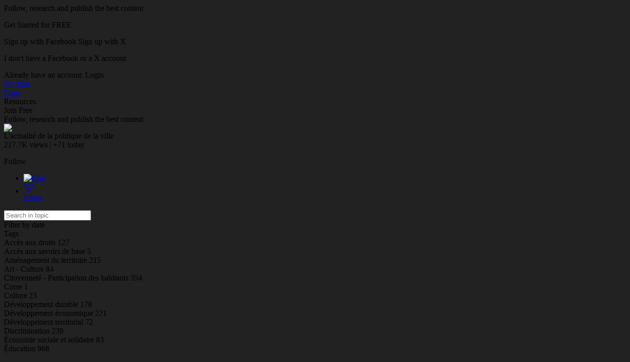

--- FILE ---
content_type: text/html;charset=UTF-8
request_url: https://www.scoop.it/topic/actu-politiquedelaville/p/4109746645/2019/08/12/les-stereotypes-sur-les-jeunes-nuisent-a-leur-employabilite
body_size: 119421
content:
<!DOCTYPE html PUBLIC "-//W3C//DTD XHTML 1.0 Transitional//EN" "http://www.w3.org/TR/xhtml1/DTD/xhtml1-transitional.dtd">

<!--[if lte IE 7]> <html xmlns="http://www.w3.org/1999/xhtml" xmlns:og="http://opengraphprotocol.org/schema/" xmlns:fb="http://ogp.me/ns/fb#" class="ie7"> <![endif]-->
<!--[if IE 8]>     <html xmlns="http://www.w3.org/1999/xhtml" xmlns:og="http://opengraphprotocol.org/schema/" xmlns:fb="http://ogp.me/ns/fb#" class="ie8"> <![endif]-->
<!--[if IE 9]>     <html xmlns="http://www.w3.org/1999/xhtml" xmlns:og="http://opengraphprotocol.org/schema/" xmlns:fb="http://ogp.me/ns/fb#" class="ie9"> <![endif]-->
<!--[if !IE]><!--> <html xmlns="http://www.w3.org/1999/xhtml" xmlns:og="http://opengraphprotocol.org/schema/" xmlns:fb="http://ogp.me/ns/fb#" class="notie"><!--<![endif]-->

	
	<head prefix="og: http://ogp.me/ns# fb: http://ogp.me/ns/fb# scoop_it: http://ogp.me/ns/fb/scoop_it#">
			    <link rel="preconnect" href="https://fonts.googleapis.com">
<link rel="preconnect" href="https://fonts.gstatic.com" crossorigin>
<link rel="stylesheet" type="text/css" href="//fonts.googleapis.com/css?family=Roboto:400,300,300italic,400italic,700,700italic&subset=latin,greek,latin-ext"/>
<link rel="stylesheet" href="https://cdn.jsdelivr.net/npm/bootstrap-icons@1.4.1/font/bootstrap-icons.css" integrity="sha384-NUDU7Qr8dfscXBIhA0px/bRl3cgNrOT9l/WPm15DzH5xnBs4fL4vgRiXURs98/ID" crossorigin="anonymous">
<meta http-equiv="content-type" content="text/html; charset=UTF-8" />
<meta charset="utf-8">
<meta http-equiv="X-UA-Compatible" content="IE=edge" />

		
			<link rel="icon" href="/resources/img/V4/scoopit-icon-cyan-32.png" sizes="32x32">
		<link rel="icon" href="/resources/img/V4/scoopit-icon-cyan-96.png" sizes="96x96">
		<link rel="icon" href="/resources/img/V4/scoopit-icon-cyan-128.png" sizes="128x128">
		<link rel="icon" href="/resources/img/V4/scoopit-icon-cyan-192.png" sizes="192x192">
	
			<title>Les st&eacute;r&eacute;otypes sur les jeunes nu...</title>
			


<script src="https://cdnjs.cloudflare.com/ajax/libs/tarteaucitronjs/1.25.0/tarteaucitron.js" integrity="sha512-G0k6TFqc8+MpqnHFP3/SsFREZWo4p5nm+GqSHQIIq8Ir3t9KgU1bs31CJQ85Zq/u1M4fSNF1aWY+I46/7pdvzg==" crossorigin="anonymous" referrerpolicy="no-referrer"></script>
<script src="/resources/dist-rf4ab5ca4b2/tarteaucitron-services.js" type="text/javascript" ></script>

<script>
tarteaucitron.init({
    "privacyUrl": "https://www.scoop.it/policy#privacypolicy",
    "hashtag": "#cookie-mgmt",
    "cookieName": "scpcookieprefs",
    "orientation": "bottom",
    "groupServices": false,
    "showAlertSmall": false,
    "cookieslist": false,
    "showIcon": false,
    "adblocker": false,
    "DenyAllCta" : true,
    "AcceptAllCta" : true,
    "highPrivacy": true,
    "handleBrowserDNTRequest": false,
    "removeCredit": false,
    "moreInfoLink": true,
    "useExternalCss": true,
    "readmoreLink": "",
    "mandatory": true
});
tarteaucitron.launch['linkedin'] = true;
tarteaucitron.launch['twitterwidgetsapiScit'] = true;
tarteaucitron.launch['facebook'] = true;
(tarteaucitron.job = tarteaucitron.job || []).push('linkedin');
(tarteaucitron.job = tarteaucitron.job || []).push('twitterwidgetsapiScit');
(tarteaucitron.job = tarteaucitron.job || []).push('facebook');
(tarteaucitron.job = tarteaucitron.job || []).push('fullstory');
(tarteaucitron.job = tarteaucitron.job || []).push('googleadwordsconversion');
tarteaucitron.user.userVoiceApi = '64zeQcyLJLlYuQ2Nj7WQ';
(tarteaucitron.job = tarteaucitron.job || []).push('uservoice');
</script>


<link rel="stylesheet" type="text/css" href="/resources/dist-rf4ab5ca4b2/scoopV4.css"/>
<link rel="stylesheet" type="text/css" href="/resources/dist-rf4ab5ca4b2/reactmodules.css"/>
<script>
    __i18next_locale="en";
    __i18next_locale_debug = false;
    __i18next_translation_base_url = "/resources/dist-rf4ab5ca4b2/";
        global_timezoneOffsetMillis = -18000000;
            global_is24HourDateFormat = false;
                global_availableTranslationTargetLanguages = [];
    </script>
<script src="/resources/dist-rf4ab5ca4b2/scoop-i18n.js" type="text/javascript"></script>
<script src="/resources/dist-rf4ab5ca4b2/scoopV4_vendors.js" type="text/javascript"></script>
<script src="/resources/dist-rf4ab5ca4b2/scoopV4.js" type="text/javascript"></script>

<script type="text/javascript" src="https://www.youtube.com/player_api"></script>

<!--[if !IE 7]>
	<style type="text/css">
		#wrap {display:table;height:100%}
	</style>
<![endif]-->







	


<script type="text/javascript">
        tarteaucitron.user.multiplegtagUa = []
        tarteaucitron.user.multiplegtagUa.push("G-SE02RDMT2D");


                        
                                                
        (tarteaucitron.job = tarteaucitron.job || []).push('multiplegtag');

</script>

  						<script type="text/javascript">
		if (top.location == window.location) {
						setTimeout("tpv(2068633, 4109746645,  null,  null,null)", 200);	
		}
	</script>

<meta property="og:site_name" content="Scoop.it"/>
	<meta name="twitter:card" content="summary_large_image"/>
<meta name="twitter:site" content="@scoopit"/>

		<meta property="og:title" content="Les st&eacute;r&eacute;otypes sur les jeunes nuisent &agrave; leur employabilit&eacute; | L'actualit&eacute; de la politique de la ville"/>
		<meta property="og:description" content="Face &agrave; un CV trop riche en informations, les recruteurs recourent &agrave; des id&eacute;es pr&eacute;con&ccedil;ues pour &eacute;tablir une image synth&eacute;tique du profil." />
						<meta property="og:url" content="https://www.scoop.it/topic/actu-politiquedelaville/p/4109746645/2019/08/12/les-stereotypes-sur-les-jeunes-nuisent-a-leur-employabilite"/>
					<meta property="og:image" content="https://img.scoop.it/YDNjPaqxx93t8qQ57Zy1WIXXXL4j3HpexhjNOf_P3YmryPKwJ94QGRtDb3Sbc6KY" />
									<meta property="og:image:width" content="1020" />
			<meta property="og:image:height" content="578" />
						    <meta name="description" content="Face &agrave; un CV trop riche en informations, les recruteurs recourent &agrave; des id&eacute;es pr&eacute;con&ccedil;ues pour &eacute;tablir une image synth&eacute;tique du profil. | L'actualit&eacute; de la politique de la ville"/>
        <meta name="keywords" content="am&eacute;nagement du territoire,politique de la ville,coh&eacute;sion sociale,d&eacute;veloppement territorial,d&eacute;veloppement &eacute;conomique,Discrimination,Emploi - Insertion,Jeunesse" />





        			<style type="text/css">
			
			
			
		</style>
	<link href='https://fonts.googleapis.com/css?family=Lobster|Patrick+Hand|Anton|Kelly+Slab|Jura|MedievalSharp|Ruslan+Display|Modern+Antiqua|Play|Forum|Andika&subset=latin,cyrillic-ext,latin-ext,cyrillic,greek-ext,greek'
      rel='stylesheet' type='text/css'>

	<style type="text/css">
		
		
	</style>
<style type="text/css">
	#utilArea {
		background: none;
		background-color: transparent;
	}
	
	body#viewMode {
		background-attachment: fixed;
		background-position: 50%  1px ;
								
							background-color:#222222;
						
							background-repeat : no-repeat;
						}
	
				        #themeHeader #titleAndDescription h1 , 
	        #themeHeader #titleAndDescription h1 a, 
	        #themeHeader #titleAndDescription .editableValue, 
	        #themeBanner #titleAndDescription .theme-header-description, 
	        #themeBanner  .theme-header-author {
	            color: white;
	        }
	    	    
        
</style>


	    		    <style type="text/css">
		    	
		    </style>
	   	

    </head>

    <body id="viewMode" class="macOS    theme-action-banner    lang-en">
        <div id="reactmodal-wrapper"><div id="reactmodal-overlay"></div><div id="reactmodal"></div></div>
		<div id="blue-error-modal"></div>
    	
    			<script type="text/javascript">
                        	global_premiumFeatures = {};
            			                global_availableLanguages = [{"code":"en","displayName":"English",},{"code":"af","displayName":"Afrikaans",},{"code":"sq","displayName":"Albanian",},{"code":"ar","displayName":"Arabic",},{"code":"hy","displayName":"Armenian",},{"code":"az","displayName":"Azerbaijani",},{"code":"bn","displayName":"Bangla",},{"code":"eu","displayName":"Basque",},{"code":"be","displayName":"Belarusian",},{"code":"bs","displayName":"Bosnian",},{"code":"bg","displayName":"Bulgarian",},{"code":"ca","displayName":"Catalan",},{"code":"zh","displayName":"Chinese",},{"code":"hr","displayName":"Croatian",},{"code":"cs","displayName":"Czech",},{"code":"da","displayName":"Danish",},{"code":"nl","displayName":"Dutch",},{"code":"eo","displayName":"Esperanto",},{"code":"et","displayName":"Estonian",},{"code":"fi","displayName":"Finnish",},{"code":"fr","displayName":"French",},{"code":"lg","displayName":"Ganda",},{"code":"ka","displayName":"Georgian",},{"code":"de","displayName":"German",},{"code":"el","displayName":"Greek",},{"code":"gu","displayName":"Gujarati",},{"code":"iw","displayName":"Hebrew",},{"code":"hi","displayName":"Hindi",},{"code":"hu","displayName":"Hungarian",},{"code":"is","displayName":"Icelandic",},{"code":"in","displayName":"Indonesian",},{"code":"ga","displayName":"Irish",},{"code":"it","displayName":"Italian",},{"code":"ja","displayName":"Japanese",},{"code":"kk","displayName":"Kazakh",},{"code":"ko","displayName":"Korean",},{"code":"lv","displayName":"Latvian",},{"code":"lt","displayName":"Lithuanian",},{"code":"mk","displayName":"Macedonian",},{"code":"ms","displayName":"Malay",},{"code":"mi","displayName":"Maori",},{"code":"mr","displayName":"Marathi",},{"code":"mn","displayName":"Mongolian",},{"code":"nb","displayName":"Norwegian Bokmål",},{"code":"nn","displayName":"Norwegian Nynorsk",},{"code":"fa","displayName":"Persian",},{"code":"pl","displayName":"Polish",},{"code":"pt","displayName":"Portuguese",},{"code":"pa","displayName":"Punjabi",},{"code":"ro","displayName":"Romanian",},{"code":"ru","displayName":"Russian",},{"code":"sr","displayName":"Serbian",},{"code":"sn","displayName":"Shona",},{"code":"sk","displayName":"Slovak",},{"code":"sl","displayName":"Slovenian",},{"code":"so","displayName":"Somali",},{"code":"st","displayName":"Southern Sotho",},{"code":"es","displayName":"Spanish",},{"code":"sw","displayName":"Swahili",},{"code":"sv","displayName":"Swedish",},{"code":"tl","displayName":"Tagalog",},{"code":"ta","displayName":"Tamil",},{"code":"te","displayName":"Telugu",},{"code":"th","displayName":"Thai",},{"code":"ts","displayName":"Tsonga",},{"code":"tn","displayName":"Tswana",},{"code":"tr","displayName":"Turkish",},{"code":"uk","displayName":"Ukrainian",},{"code":"ur","displayName":"Urdu",},{"code":"vi","displayName":"Vietnamese",},{"code":"cy","displayName":"Welsh",},{"code":"xh","displayName":"Xhosa",},{"code":"yo","displayName":"Yoruba",},{"code":"zu","displayName":"Zulu",},];
			            var global_isBlue = false;
		</script>
    	<div class="wrap">

	    	   			   		<div id="signupPopup" class="popup">
	<div class="popup-title">
        Follow, research and publish the best content	</div>
	<div class="popup-content signup">
		<p class="signup-catch">
	        Get Started for FREE	    </p>
	   <p class="signup-networks">
	       	<a x-href="facebook" onclick="return clickSignupPopup(this);" class="button-login-sn button-login-sn-fb">
				<span class="icon"></span>
				<span class="text">
					Sign up with Facebook				</span>
			</a>

			<a x-href="twitterX" onclick="return clickSignupPopup(this);" class="button-login-sn button-login-sn-tw">
				<span class="icon"></span>
				<span class="text">
					Sign up with X				</span>
			</a>
        </p>
        <p class="signup-bypass">
            <a x-href="&showForm=true" class="bypass" onclick="return clickSignupPopup(this);">I don't have a Facebook or a X account</a>
	    </p>
		<div class="login-in-signup">
			Already have an account: <a id="signupPopupLoginLink" data-href="https://www.scoop.it/login?redirectUrl=https%3A%2F%2Fwww.scoop.it%2Ftopic%2Factu-politiquedelaville%2Fp%2F4109746645%2F2019%2F08%2F12%2Fles-stereotypes-sur-les-jeunes-nuisent-a-leur-employabilite" onclick="trackClick('signupAlreadyHaveAnAccount');" >Login</a>
		</div>
	</div>
</div>
	   	
    			<script>
	    jQuery(document).ready(function(){
	    	setTimeout(function() {
				UserVoice=window.UserVoice||[];
				UserVoice.push(['set', {
					accent_color: '#28bbbb',
					trigger_color: 'white',
					trigger_background_color: '#28bbbb',
				  smartvote_enabled: false,
				  post_suggestion_enabled: false,
				  strings: {
				  	contact_title: 'Send Scoop.it a message',
				  },
				  				}]);
				
				// SSO
								
				// Add default trigger to the bottom-right corner of the window:
				UserVoice.push(['addTrigger', { mode: 'contact', trigger_position: 'bottom-right'}]);
				UserVoice.push(['autoprompt', {}]);
	    	}, 2000);
        });
	</script>

		    			<div id="headbanner" class="shadow-md tCustomization tCustomization_header_background"  >
	 			 

	<div id="head">
	    	    		    	                <div class="headSection head-section-logo">
                    <div id="logoToHome"                           onclick="trackClick('topBannerLogo', function() {window.location = 'https://www.scoop.it';})"                          class="tCustomization tCustomization_header_image"></div>
                </div>
                        							<div class="headSection head-section-left">
									 						 <a class="top-banner-section invisibleLink headerLink tCustomization_header" onclick="trackClick('tryBusinessOnAnonymousHeader')" href="/order/subscribe?context=tryBizHeader&amp;trial=1">
							Try Plus						 </a>
					 				 	
				 	<div class="top-banner-separator"></div>
				
												<a class="top-banner-section invisibleLink headerLink tCustomization_header" onclick="trackClick('popupPostHeaderGuidedTour');" href='/pricing'>
								Plans							</a>
						<div class="top-banner-separator"></div>
					 
														     <div class="top-banner-section invisibleLink headerLink tCustomization_header" onclick="trackClick('headerResources', function(){window.location.href=window.location.href='https://www.scoop.it/content-marketing-resource-center/?utm_source=scoop.it&utm_medium=topbanner&utm_campaign=topbanner'});">
                        Resources                     </div>
				 			 </div>
				
		
				<div class="headSection head-section-infos">
		    																	
						                									<div id="signUpOnTop" class="button button-blue showSignupPopup" x-href="" onclick="trackClick('popupPostHeaderSignUp', null, {'hasRelatedPosts': 'true'}); return true;">Join Free</div>
											<div class="top-banner-section tCustomization_header top-banner-promote-message">
                            Follow, research and publish the best content						</div>
									                            
					</div>
	</div>
</div>
	<script>
    const theme_searchParams = {"query":null,"selectedTags":[]};
    function theme_selectTag(tag){
        window.location.search = buildTopicSearchQueryString_selectTag(tag, theme_searchParams);
    }
</script>

			
        
	<div id="hfg-nav-fixed-placeholder"></div>
	<div id="theme-actions-banner" class="hfg-nav shadow-md theme-actions-banner-theme  ">
		<div class="hfg-nav-title"
			 onclick=" window.location.href='/topic/actu-politiquedelaville?nosug=1'; return false;">
			<div class="hfg-nav-title-topic">
				<div>
					<div class="hfg-nav-title-topic-image">
						<img src="https://img.scoop.it/sTDS7OOQnuVdH6mNWJKEMUjYEO5_sH-V_bKW18Vj-Jk="/>
					</div>
				</div>
				<div>
					<div class="hfg-nav-title-topic-name">L'actualit&eacute; de la politique de la ville</div>

					<div class="hfg-nav-title-topic-analytics">
												217.7K <span class="viewsButton-legend">views</span> |
						+71 <span class="viewsButton-legend">today</span>
					</div>
				</div>
			</div>
		</div>
		<div id="hfg-nav-menu">
			<ul class="theme-actions-banner-main-tabs">
															</ul>
			
							<div id='theme-toolbox'>
										<div x-href="?follow=2068633" class="showSignupPopup  button  button-blue  button-small"
						      id="mail_register">
							Follow						</div>
					
										

					           	
    				</div>
						
			<ul class="hfg-nav-menu-stackedOnRight">
																							<li title="Flag this topic as inappropriate" class="hfg-nav-menu-small-item tooltip-bottom-left">
								<a id="inappropriateOptionsButton"
								   href="#"
								   onclick="showIframeInSimpleModal('/inapproriate?t=actu-politiquedelaville', false, true);return false;"
								   class="flex items-center" style="display:flex;"
								>
								 	<img src="/resources/img/V4/themeActionsBanner/flag.png" alt="Flag"/>
								</a>
							</li>
											    						<li id="filterOptionsButton"
							data-dropdown="#filterDropDown"
							data-dropdown-auto-left-correction="true"
							data-dropdown-left-correction="-78"							data-dropdown-top="53" class="dropdown hfg-nav-menu-small-item tooltip-bottom-left " title="Filter topic">
							<a href="#" class="flex items-center gap-2">
								<div style="width: 22px; height: 22px;">
									<svg xmlns="http://www.w3.org/2000/svg" fill="none" viewBox="0 0 24 24" stroke-width="1.5" stroke="currentColor" style="width: 22px; height: 22px;">
										<path stroke-linecap="round" stroke-linejoin="round" d="M12 3c2.755 0 5.455.232 8.083.678.533.09.917.556.917 1.096v1.044a2.25 2.25 0 0 1-.659 1.591l-5.432 5.432a2.25 2.25 0 0 0-.659 1.591v2.927a2.25 2.25 0 0 1-1.244 2.013L9.75 21v-6.568a2.25 2.25 0 0 0-.659-1.591L3.659 7.409A2.25 2.25 0 0 1 3 5.818V4.774c0-.54.384-1.006.917-1.096A48.32 48.32 0 0 1 12 3Z" />
									</svg>
																																																														</div>
																	<div>Filters</div>
															</a>
						</li>
				                			</ul>			
										<script type="text/javascript">
	jQuery('#filterOptionsButton').data('data-dropdown-open-callback', function() {
		jQuery('#filterBySearchInput').focus();
	});
</script>
<div id="filterDropDown" class="dropdown-menu has-tip anchor-right">
	<div id="tagsforthistheme">
		<form id="filterBySearchForm">
			<input id="filterBySearchInput"  placeholder="Search in topic" type="text" name="q" value=""/>
					</form>
		<script>
			jQuery("#filterBySearchForm").submit(function(e){
				e.preventDefault();
				e.stopPropagation();
				window.location.search = buildTopicSearchQueryString_search(jQuery('#filterBySearchInput').val(), theme_searchParams);
			})
			jQuery("#clearFilter a").click(function(e){
				e.preventDefault();
				e.stopPropagation();
				window.location.search = buildTopicSearchQueryString_clearSearch(theme_searchParams);
			})
		</script>
		<div class="section section-title">Filter by date</div>
				<div class="section section-item">
			<div id="advanced-filter-container"></div>
			<script type="application/javascript">
				function onRangeChange(range, start, end) {
					if (range != null) {
						if (range === 'alltime') {
							window.location.search = buildTopicSearchQueryString_clearDate(theme_searchParams);
						} else {
							window.location.search = buildTopicSearchQueryString_setRange(range, theme_searchParams);
						}
					} else {
						window.location.search = buildTopicSearchQueryString_setFromTo(start, end, theme_searchParams);
					}
				}
				function emptyToNull(s) {
					return s === "" ? null : s;
				}
				renderAdvancedSearch(document.getElementById("advanced-filter-container"), {
					range: theme_searchParams.range,
					from: theme_searchParams.from,
					to: theme_searchParams.to,
					rangeTarget: theme_searchParams.rangeTarget,
					opens: "left"
				}, function(range, start, end, rangeTarget){
					theme_searchParams["rangeTarget"] = rangeTarget;
					onRangeChange(range, start, end)
				});
			</script>
		</div>

		<div class="section section-title flex justify-between items-center">
			<div>Tags</div>
					</div>
												<div id="tagListWrapper">
									
						<div class="section section-item topic-tags-list">
								<div onclick="theme_selectTag('Acc\u00E8s aux droits')" class="topic-tags-item " style="margin:0;">
										<a title="Show only posts tagged with 'Accès aux droits'"  rel="nofollow">
										<span class="topic-tags-item-name">Acc&egrave;s aux droits</span>
										<span class="topic-tags-item-count">127</span>
									</a>
								</div>
						</div>
					
						<div class="section section-item topic-tags-list">
								<div onclick="theme_selectTag('Acc\u00E8s aux savoirs de base')" class="topic-tags-item " style="margin:0;">
										<a title="Show only posts tagged with 'Accès aux savoirs de base'"  rel="nofollow">
										<span class="topic-tags-item-name">Acc&egrave;s aux savoirs de base</span>
										<span class="topic-tags-item-count">5</span>
									</a>
								</div>
						</div>
					
						<div class="section section-item topic-tags-list">
								<div onclick="theme_selectTag('Am\u00E9nagement du territoire')" class="topic-tags-item " style="margin:0;">
										<a title="Show only posts tagged with 'Aménagement du territoire'"  rel="nofollow">
										<span class="topic-tags-item-name">Am&eacute;nagement du territoire</span>
										<span class="topic-tags-item-count">215</span>
									</a>
								</div>
						</div>
					
						<div class="section section-item topic-tags-list">
								<div onclick="theme_selectTag('Art - Culture')" class="topic-tags-item " style="margin:0;">
										<a title="Show only posts tagged with 'Art - Culture'"  rel="nofollow">
										<span class="topic-tags-item-name">Art - Culture</span>
										<span class="topic-tags-item-count">84</span>
									</a>
								</div>
						</div>
					
						<div class="section section-item topic-tags-list">
								<div onclick="theme_selectTag('Citoyennet\u00E9 - Participation des habitants')" class="topic-tags-item " style="margin:0;">
										<a title="Show only posts tagged with 'Citoyenneté - Participation des habitants'"  rel="nofollow">
										<span class="topic-tags-item-name">Citoyennet&eacute; - Participation des habitants</span>
										<span class="topic-tags-item-count">354</span>
									</a>
								</div>
						</div>
					
						<div class="section section-item topic-tags-list">
								<div onclick="theme_selectTag('Corse')" class="topic-tags-item " style="margin:0;">
										<a title="Show only posts tagged with 'Corse'"  rel="nofollow">
										<span class="topic-tags-item-name">Corse</span>
										<span class="topic-tags-item-count">1</span>
									</a>
								</div>
						</div>
					
						<div class="section section-item topic-tags-list">
								<div onclick="theme_selectTag('Culture')" class="topic-tags-item " style="margin:0;">
										<a title="Show only posts tagged with 'Culture'"  rel="nofollow">
										<span class="topic-tags-item-name">Culture</span>
										<span class="topic-tags-item-count">23</span>
									</a>
								</div>
						</div>
					
						<div class="section section-item topic-tags-list">
								<div onclick="theme_selectTag('D\u00E9veloppement durable')" class="topic-tags-item " style="margin:0;">
										<a title="Show only posts tagged with 'Développement durable'"  rel="nofollow">
										<span class="topic-tags-item-name">D&eacute;veloppement durable</span>
										<span class="topic-tags-item-count">178</span>
									</a>
								</div>
						</div>
					
						<div class="section section-item topic-tags-list">
								<div onclick="theme_selectTag('D\u00E9veloppement \u00E9conomique')" class="topic-tags-item " style="margin:0;">
										<a title="Show only posts tagged with 'Développement économique'"  rel="nofollow">
										<span class="topic-tags-item-name">D&eacute;veloppement &eacute;conomique</span>
										<span class="topic-tags-item-count">221</span>
									</a>
								</div>
						</div>
					
						<div class="section section-item topic-tags-list">
								<div onclick="theme_selectTag('D\u00E9veloppement territorial')" class="topic-tags-item " style="margin:0;">
										<a title="Show only posts tagged with 'Développement territorial'"  rel="nofollow">
										<span class="topic-tags-item-name">D&eacute;veloppement territorial</span>
										<span class="topic-tags-item-count">72</span>
									</a>
								</div>
						</div>
					
						<div class="section section-item topic-tags-list">
								<div onclick="theme_selectTag('Discrimination')" class="topic-tags-item " style="margin:0;">
										<a title="Show only posts tagged with 'Discrimination'"  rel="nofollow">
										<span class="topic-tags-item-name">Discrimination</span>
										<span class="topic-tags-item-count">239</span>
									</a>
								</div>
						</div>
					
						<div class="section section-item topic-tags-list">
								<div onclick="theme_selectTag('\u00C9conomie sociale et solidaire')" class="topic-tags-item " style="margin:0;">
										<a title="Show only posts tagged with 'Économie sociale et solidaire'"  rel="nofollow">
										<span class="topic-tags-item-name">&Eacute;conomie sociale et solidaire</span>
										<span class="topic-tags-item-count">83</span>
									</a>
								</div>
						</div>
					
						<div class="section section-item topic-tags-list">
								<div onclick="theme_selectTag('\u00C9ducation')" class="topic-tags-item " style="margin:0;">
										<a title="Show only posts tagged with 'Éducation'"  rel="nofollow">
										<span class="topic-tags-item-name">&Eacute;ducation</span>
										<span class="topic-tags-item-count">968</span>
									</a>
								</div>
						</div>
					
						<div class="section section-item topic-tags-list">
								<div onclick="theme_selectTag('\u00C9galit\u00E9 - In\u00E9galit\u00E9s')" class="topic-tags-item " style="margin:0;">
										<a title="Show only posts tagged with 'Égalité - Inégalités'"  rel="nofollow">
										<span class="topic-tags-item-name">&Eacute;galit&eacute; - In&eacute;galit&eacute;s</span>
										<span class="topic-tags-item-count">740</span>
									</a>
								</div>
						</div>
					
						<div class="section section-item topic-tags-list">
								<div onclick="theme_selectTag('Emploi - Insertion')" class="topic-tags-item " style="margin:0;">
										<a title="Show only posts tagged with 'Emploi - Insertion'"  rel="nofollow">
										<span class="topic-tags-item-name">Emploi - Insertion</span>
										<span class="topic-tags-item-count">559</span>
									</a>
								</div>
						</div>
					
						<div class="section section-item topic-tags-list">
								<div onclick="theme_selectTag('Europe')" class="topic-tags-item " style="margin:0;">
										<a title="Show only posts tagged with 'Europe'"  rel="nofollow">
										<span class="topic-tags-item-name">Europe</span>
										<span class="topic-tags-item-count">74</span>
									</a>
								</div>
						</div>
					
						<div class="section section-item topic-tags-list">
								<div onclick="theme_selectTag('Finances et institutions')" class="topic-tags-item " style="margin:0;">
										<a title="Show only posts tagged with 'Finances et institutions'"  rel="nofollow">
										<span class="topic-tags-item-name">Finances et institutions</span>
										<span class="topic-tags-item-count">225</span>
									</a>
								</div>
						</div>
					
						<div class="section section-item topic-tags-list">
								<div onclick="theme_selectTag('Genre - \u00C9galit\u00E9 femmes-hommes')" class="topic-tags-item " style="margin:0;">
										<a title="Show only posts tagged with 'Genre - Égalité femmes-hommes'"  rel="nofollow">
										<span class="topic-tags-item-name">Genre - &Eacute;galit&eacute; femmes-hommes</span>
										<span class="topic-tags-item-count">177</span>
									</a>
								</div>
						</div>
					
						<div class="section section-item topic-tags-list">
								<div onclick="theme_selectTag('GUSP')" class="topic-tags-item " style="margin:0;">
										<a title="Show only posts tagged with 'GUSP'"  rel="nofollow">
										<span class="topic-tags-item-name">GUSP</span>
										<span class="topic-tags-item-count">4</span>
									</a>
								</div>
						</div>
					
						<div class="section section-item topic-tags-list">
								<div onclick="theme_selectTag('Habitat - Logement')" class="topic-tags-item " style="margin:0;">
										<a title="Show only posts tagged with 'Habitat - Logement'"  rel="nofollow">
										<span class="topic-tags-item-name">Habitat - Logement</span>
										<span class="topic-tags-item-count">623</span>
									</a>
								</div>
						</div>
					
						<div class="section section-item topic-tags-list">
								<div onclick="theme_selectTag('Immigration - Int\u00E9gration')" class="topic-tags-item " style="margin:0;">
										<a title="Show only posts tagged with 'Immigration - Intégration'"  rel="nofollow">
										<span class="topic-tags-item-name">Immigration - Int&eacute;gration</span>
										<span class="topic-tags-item-count">76</span>
									</a>
								</div>
						</div>
					
						<div class="section section-item topic-tags-list">
								<div onclick="theme_selectTag('Inclusion - Exclusion')" class="topic-tags-item " style="margin:0;">
										<a title="Show only posts tagged with 'Inclusion - Exclusion'"  rel="nofollow">
										<span class="topic-tags-item-name">Inclusion - Exclusion</span>
										<span class="topic-tags-item-count">103</span>
									</a>
								</div>
						</div>
					
						<div class="section section-item topic-tags-list">
								<div onclick="theme_selectTag('innovation sociale')" class="topic-tags-item " style="margin:0;">
										<a title="Show only posts tagged with 'innovation sociale'"  rel="nofollow">
										<span class="topic-tags-item-name">innovation sociale</span>
										<span class="topic-tags-item-count">32</span>
									</a>
								</div>
						</div>
					
						<div class="section section-item topic-tags-list">
								<div onclick="theme_selectTag('Interg\u00E9n\u00E9rationnel - Vieillissement')" class="topic-tags-item " style="margin:0;">
										<a title="Show only posts tagged with 'Intergénérationnel - Vieillissement'"  rel="nofollow">
										<span class="topic-tags-item-name">Interg&eacute;n&eacute;rationnel - Vieillissement</span>
										<span class="topic-tags-item-count">31</span>
									</a>
								</div>
						</div>
					
						<div class="section section-item topic-tags-list">
								<div onclick="theme_selectTag('Intervention sociale')" class="topic-tags-item " style="margin:0;">
										<a title="Show only posts tagged with 'Intervention sociale'"  rel="nofollow">
										<span class="topic-tags-item-name">Intervention sociale</span>
										<span class="topic-tags-item-count">113</span>
									</a>
								</div>
						</div>
					
						<div class="section section-item topic-tags-list">
								<div onclick="theme_selectTag('Jeunesse')" class="topic-tags-item " style="margin:0;">
										<a title="Show only posts tagged with 'Jeunesse'"  rel="nofollow">
										<span class="topic-tags-item-name">Jeunesse</span>
										<span class="topic-tags-item-count">545</span>
									</a>
								</div>
						</div>
					
						<div class="section section-item topic-tags-list">
								<div onclick="theme_selectTag('Lien social')" class="topic-tags-item " style="margin:0;">
										<a title="Show only posts tagged with 'Lien social'"  rel="nofollow">
										<span class="topic-tags-item-name">Lien social</span>
										<span class="topic-tags-item-count">104</span>
									</a>
								</div>
						</div>
					
						<div class="section section-item topic-tags-list">
								<div onclick="theme_selectTag('M\u00E9dias')" class="topic-tags-item " style="margin:0;">
										<a title="Show only posts tagged with 'Médias'"  rel="nofollow">
										<span class="topic-tags-item-name">M&eacute;dias</span>
										<span class="topic-tags-item-count">73</span>
									</a>
								</div>
						</div>
					
						<div class="section section-item topic-tags-list">
								<div onclick="theme_selectTag('M\u00E9diation')" class="topic-tags-item " style="margin:0;">
										<a title="Show only posts tagged with 'Médiation'"  rel="nofollow">
										<span class="topic-tags-item-name">M&eacute;diation</span>
										<span class="topic-tags-item-count">43</span>
									</a>
								</div>
						</div>
					
						<div class="section section-item topic-tags-list">
								<div onclick="theme_selectTag('Mixit\u00E9 sociale')" class="topic-tags-item " style="margin:0;">
										<a title="Show only posts tagged with 'Mixité sociale'"  rel="nofollow">
										<span class="topic-tags-item-name">Mixit&eacute; sociale</span>
										<span class="topic-tags-item-count">168</span>
									</a>
								</div>
						</div>
					
						<div class="section section-item topic-tags-list">
								<div onclick="theme_selectTag('Mobilit\u00E9')" class="topic-tags-item " style="margin:0;">
										<a title="Show only posts tagged with 'Mobilité'"  rel="nofollow">
										<span class="topic-tags-item-name">Mobilit&eacute;</span>
										<span class="topic-tags-item-count">48</span>
									</a>
								</div>
						</div>
					
						<div class="section section-item topic-tags-list">
								<div onclick="theme_selectTag('Nouvelle Aquitaine')" class="topic-tags-item " style="margin:0;">
										<a title="Show only posts tagged with 'Nouvelle Aquitaine'"  rel="nofollow">
										<span class="topic-tags-item-name">Nouvelle Aquitaine</span>
										<span class="topic-tags-item-count">1</span>
									</a>
								</div>
						</div>
					
						<div class="section section-item topic-tags-list">
								<div onclick="theme_selectTag('Num\u00E9rique')" class="topic-tags-item " style="margin:0;">
										<a title="Show only posts tagged with 'Numérique'"  rel="nofollow">
										<span class="topic-tags-item-name">Num&eacute;rique</span>
										<span class="topic-tags-item-count">146</span>
									</a>
								</div>
						</div>
					
						<div class="section section-item topic-tags-list">
								<div onclick="theme_selectTag('Outre-mer')" class="topic-tags-item " style="margin:0;">
										<a title="Show only posts tagged with 'Outre-mer'"  rel="nofollow">
										<span class="topic-tags-item-name">Outre-mer</span>
										<span class="topic-tags-item-count">22</span>
									</a>
								</div>
						</div>
					
						<div class="section section-item topic-tags-list">
								<div onclick="theme_selectTag('Parentalit\u00E9')" class="topic-tags-item " style="margin:0;">
										<a title="Show only posts tagged with 'Parentalité'"  rel="nofollow">
										<span class="topic-tags-item-name">Parentalit&eacute;</span>
										<span class="topic-tags-item-count">30</span>
									</a>
								</div>
						</div>
					
						<div class="section section-item topic-tags-list">
								<div onclick="theme_selectTag('Pauvret\u00E9 - Pr\u00E9carit\u00E9')" class="topic-tags-item " style="margin:0;">
										<a title="Show only posts tagged with 'Pauvreté - Précarité'"  rel="nofollow">
										<span class="topic-tags-item-name">Pauvret&eacute; - Pr&eacute;carit&eacute;</span>
										<span class="topic-tags-item-count">536</span>
									</a>
								</div>
						</div>
					
						<div class="section section-item topic-tags-list">
								<div onclick="theme_selectTag('Politique de la ville')" class="topic-tags-item " style="margin:0;">
										<a title="Show only posts tagged with 'Politique de la ville'"  rel="nofollow">
										<span class="topic-tags-item-name">Politique de la ville</span>
										<span class="topic-tags-item-count">1.3K</span>
									</a>
								</div>
						</div>
					
						<div class="section section-item topic-tags-list">
								<div onclick="theme_selectTag('Pr\u00E9vention de la d\u00E9linquance - S\u00E9curit\u00E9')" class="topic-tags-item " style="margin:0;">
										<a title="Show only posts tagged with 'Prévention de la délinquance - Sécurité'"  rel="nofollow">
										<span class="topic-tags-item-name">Pr&eacute;vention de la d&eacute;linquance - S&eacute;curit&eacute;</span>
										<span class="topic-tags-item-count">289</span>
									</a>
								</div>
						</div>
					
						<div class="section section-item topic-tags-list">
								<div onclick="theme_selectTag('Religion - La\u00EFcit\u00E9')" class="topic-tags-item " style="margin:0;">
										<a title="Show only posts tagged with 'Religion - Laïcité'"  rel="nofollow">
										<span class="topic-tags-item-name">Religion - La&iuml;cit&eacute;</span>
										<span class="topic-tags-item-count">194</span>
									</a>
								</div>
						</div>
					
						<div class="section section-item topic-tags-list">
								<div onclick="theme_selectTag('R\u00E9novation urbaine')" class="topic-tags-item " style="margin:0;">
										<a title="Show only posts tagged with 'Rénovation urbaine'"  rel="nofollow">
										<span class="topic-tags-item-name">R&eacute;novation urbaine</span>
										<span class="topic-tags-item-count">252</span>
									</a>
								</div>
						</div>
					
						<div class="section section-item topic-tags-list">
								<div onclick="theme_selectTag('Ruralit\u00E9')" class="topic-tags-item " style="margin:0;">
										<a title="Show only posts tagged with 'Ruralité'"  rel="nofollow">
										<span class="topic-tags-item-name">Ruralit&eacute;</span>
										<span class="topic-tags-item-count">15</span>
									</a>
								</div>
						</div>
					
						<div class="section section-item topic-tags-list">
								<div onclick="theme_selectTag('Sant\u00E9')" class="topic-tags-item " style="margin:0;">
										<a title="Show only posts tagged with 'Santé'"  rel="nofollow">
										<span class="topic-tags-item-name">Sant&eacute;</span>
										<span class="topic-tags-item-count">291</span>
									</a>
								</div>
						</div>
					
						<div class="section section-item topic-tags-list">
								<div onclick="theme_selectTag('Sport')" class="topic-tags-item " style="margin:0;">
										<a title="Show only posts tagged with 'Sport'"  rel="nofollow">
										<span class="topic-tags-item-name">Sport</span>
										<span class="topic-tags-item-count">142</span>
									</a>
								</div>
						</div>
					
						<div class="section section-item topic-tags-list">
								<div onclick="theme_selectTag('Transition')" class="topic-tags-item " style="margin:0;">
										<a title="Show only posts tagged with 'Transition'"  rel="nofollow">
										<span class="topic-tags-item-name">Transition</span>
										<span class="topic-tags-item-count">116</span>
									</a>
								</div>
						</div>
					
						<div class="section section-item topic-tags-list">
								<div onclick="theme_selectTag('Urbanisme')" class="topic-tags-item " style="margin:0;">
										<a title="Show only posts tagged with 'Urbanisme'"  rel="nofollow">
										<span class="topic-tags-item-name">Urbanisme</span>
										<span class="topic-tags-item-count">145</span>
									</a>
								</div>
						</div>
					
						<div class="section section-item topic-tags-list">
								<div onclick="theme_selectTag('Vie associative')" class="topic-tags-item " style="margin:0;">
										<a title="Show only posts tagged with 'Vie associative'"  rel="nofollow">
										<span class="topic-tags-item-name">Vie associative</span>
										<span class="topic-tags-item-count">73</span>
									</a>
								</div>
						</div>
					
						<div class="section section-item topic-tags-list">
								<div onclick="theme_selectTag('Villes petites et moyennes')" class="topic-tags-item " style="margin:0;">
										<a title="Show only posts tagged with 'Villes petites et moyennes'"  rel="nofollow">
										<span class="topic-tags-item-name">Villes petites et moyennes</span>
										<span class="topic-tags-item-count">21</span>
									</a>
								</div>
						</div>
														</table>
						</div>
			<script type="text/javascript">
				function computeScrollHeight() {
					var height = jQuery(window).height();
					jQuery("#tagListWrapper").css({height: height-292, overflow:"auto", "overflow-x": "hidden"});
				}
				jQuery( document ).ready(function() {
					computeScrollHeight();
					jQuery( window ).resize(function() {
						computeScrollHeight();
					});
				});
				
			</script>
						</div>
</div>
					</div>
	</div>
	<script type="text/javascript">
		var themeActionsBanner = null;
		jQuery(document).ready(function() {
			themeActionsBanner = jQuery("#theme-actions-banner.hfg-nav");
			
            var headbannerNode = jQuery("#headbanner");
            var isHeadbannerVisible = headbannerNode.is(":visible");
            var trialHeadbannerNode = jQuery("#trial-headbanner");
            var isTrialHeadbannerVisible = trialHeadbannerNode.is(":visible");
            var trialHeadbannerHeight = isTrialHeadbannerVisible ? trialHeadbannerNode.outerHeight() : 0;
            var headbannerHeight = isHeadbannerVisible ? headbannerNode.outerHeight() : 0;
			var isThemeActionsBannerVisible = themeActionsBanner.is(":visible");
			
			var hfgPlaceholderNode = jQuery("#hfg-nav-fixed-placeholder");
			
			//var adminStuffNode = jQuery("#admin-stuff");
			
            function updateHFGBannerPosition(){
				var mustBeFixed = parseInt(jQuery(this).scrollTop(), 10) > trialHeadbannerHeight+headbannerHeight;
				var isFixed = themeActionsBanner.hasClass("hfg-nav-fixed");
            	if(mustBeFixed && !isFixed) {
					themeActionsBanner.addClass("hfg-nav-fixed");
					if(isThemeActionsBannerVisible){
						hfgPlaceholderNode.addClass("hfg-nav-fixed");
					}
				} else if(!mustBeFixed && isFixed){
					themeActionsBanner.removeClass("hfg-nav-fixed");
					if(isThemeActionsBannerVisible){
						hfgPlaceholderNode.removeClass("hfg-nav-fixed");
					}
				}
				//adminStuffNode.css("top", (themeActionsBanner.position().top + themeActionsBanner.outerHeight() + trialHeadbannerHeight) + "px");
            }
            
            updateHFGBannerPosition();
			
            jQuery(window).scroll(function() {
				updateHFGBannerPosition();
			});
		});
    	function toggleOpenSuggestionsCallback(state) {
    		if (state=="close") {
    			jQuery("#suggestionsMenuItem").removeClass("hfg-nav-menu-selected");
    		} else {
    			jQuery("#suggestionsMenuItem").addClass("hfg-nav-menu-selected");
    		}
		}
    	function closeSuggestionsCallback() {
    		jQuery("#suggestionsMenuItem").removeClass("hfg-nav-menu-selected");
    	}
	</script>
		
 	<script type="text/javascript">
		var logoContainer;
		var infosContainer;
		var logoToHome;
		jQuery(document).ready(function() {
			logoContainer = jQuery(".headSection.head-section-logo");
			infosContainer = jQuery(".headSection.head-section-infos");

			logoToHome = jQuery("#logoToHome", logoContainer);
			//makes the logo Rumble
			logoToHome.jrumble({
				x: 0,
				y: 0,
				rotation: 4,
				speed: 75
			});
			logoToHome.hover(function() {
				var logo = $(this);
				logo.trigger('startRumble');
				// Stop 500ms after
				setTimeout(function() {
					logo.trigger('stopRumble');
				}, 500);
			}, function(){
				$(this).trigger('stopRumble');
			});
		});
	</script>

<script type="text/javascript">
    jQuery(document).ready(function() {
        checkTopBannerComponents();
    });
    
    function checkTopBannerComponents() {
        jQuery("#headbanner").toggleClass("hasNewScoop", jQuery("#newScoopOnTop").length > 0);
        jQuery("#headbanner").toggleClass("hasNoNewScoop", jQuery("#newScoopOnTop").length == 0);
        jQuery("#headbanner").toggleClass("hasBizTour", jQuery("#headerBizTour").length > 0);
        jQuery("#headbanner").toggleClass("hasNoBizTour", jQuery("#headerBizTour").length == 0);
    }
</script>
			<div id="utilArea">
				<div id="allPage">
		        	

<div id="theme-template-rendering">
	

				<div id='viewboxOverlay'>&nbsp;</div>
		<!--[if IE 8]>
		<style type="text/css">
			#viewboxOverlay {
			    height:expression(this.parentElement.offsetHeight+'px');
			}
		</style>
	<![endif]-->
	<!--[if IE 7]>
		<style type="text/css">
			#viewboxOverlay {
			   display: none;
			}
		</style>
	<![endif]-->
	
	
        <script type="text/javascript">
        jQuery(document).ready(function() {
            if(navigator.userAgent.indexOf('Chrome') != -1) {
                jQuery('.post-htmlfragment script[src*="http://player.espn.com"]').not('#thePostToPrint .post-htmlfragment script[src*="http://player.espn.com"]').parent().css("visibility", "hidden");
            }
        });
    </script>
    <div id="thePostToPrintOverlay" class="post-on-overlay-container">
        <div class="post-on-overlay-content">
                        <div id="closeThePostToPrint" class="post-on-overlay-close  black-close ">          
            </div>
            <div id="thePostToPrint"  class="post-on-overlay">
                                                                                
                                
		<article id="post-container-in-popup-4109746645">
	<div class="post onePost shadow-md  ">
		<div class="clear"></div>
					<div id="postInPopup_4109746645" class="ugc " data-viewmode="" data-tlid="2068633" data-lid="4109746645"  >
		
														<div class="post-from postFrom" > 
					






	<table class="post-history posthistory">
		<tr>
			<td class="post-from-avatar">
									<a href="https://www.scoop.it/u/villes-au-carre"  onclick="trackClick('popupPostFromAvatar', null, {'hasRelatedPosts': 'false' }); return true;"  class=" preview-profile">
			        	<img src="https://img.scoop.it/DXN_6VAmLgMXzBi_exHXOuy7_ZqweuUDvdarVjaIR5c="
							 srcset="https://img.scoop.it/DXN_6VAmLgMXzBi_exHXOiN_uXZbW2oNh6e4UjnxoeI= 2x"
							 class="avatar"/>
			    	</a>
							</td>
			<td>
				Scooped by
									<a class="preview-profile" href="/u/villes-au-carre"  onclick="trackClick('popupPostFromCurator', null, {'hasRelatedPosts': 'false' }); return true;" >R&eacute;seau national des centres de ressources Politique de la ville</a>
								
								
						
									<br /> onto <a class="topicSource" href="#" onclick="jQuery('#closeThePostToPrint').click(); return false;" >L'actualit&eacute; de la politique de la ville</a>
								<div class="from_curationDate tCustomization tCustomization_from_curationDate" title="Curation date (Publication date of the post into the topic)">August 12, 2019 5:28 AM</div>
			</td>
					</tr>
	</table>

				</div>
			
					<div class="post-view  postView  post-embed center big "  itemscope itemtype="http://schema.org/Article">
								
																													<div   class="rescoop-container" >
												

<div class="rescoop">
						

	<div onclick="trackClick('popupPostRescoop', function(){showSignupPopup(null, null, '?rescoop=4109746645');return false;}, {'hasRelatedPosts': 'false' })" x-data-rescoop-onclick="showPostInScoopitWindow('/topic/actu-politiquedelaville/p/4109746645/2019/08/12/les-stereotypes-sur-les-jeunes-nuisent-a-leur-employabilite/rescoop/2', null)" class="button button-rescoop   inpopup ">
				<img src="/resources/img/post/icon_rescoop.png"/>
				<span>Scoop.it!</span>
	</div>
</div>
					</div>
								
												<div id="postTitle_4109746645" class="post-title tCustomization tCustomization_post_title editable-container tooltip-on-mouse">
																		<h1 class="h2 postTitleView" itemprop="headline" ><a href="http://www.slate.fr/story/179820/emploi-recrutement-jeunes-stereotypes-jeunisme-cv-competences" onclick="trackPostClick(4109746645 ,{addClick:'popupPostClickOnTitle', hasRelatedPosts: 'false'}); return true;" target="_blank"  rel="nofollow"  class="title tCustomization tCustomization_post_title">
													        	    						
						Les st&eacute;r&eacute;otypes sur les jeunes nuisent &agrave; leur employabilit&eacute;

																													<svg xmlns="http://www.w3.org/2000/svg" viewBox="0 0 24 24" fill="currentColor" class="w-4 h-4 tCustomization_title-open-in-new-window-icon">
							<path fill-rule="evenodd" d="M15.75 2.25H21a.75.75 0 01.75.75v5.25a.75.75 0 01-1.5 0V4.81L8.03 17.03a.75.75 0 01-1.06-1.06L19.19 3.75h-3.44a.75.75 0 010-1.5zm-10.5 4.5a1.5 1.5 0 00-1.5 1.5v10.5a1.5 1.5 0 001.5 1.5h10.5a1.5 1.5 0 001.5-1.5V10.5a.75.75 0 011.5 0v8.25a3 3 0 01-3 3H5.25a3 3 0 01-3-3V8.25a3 3 0 013-3h8.25a.75.75 0 010 1.5H5.25z" clip-rule="evenodd" />
						</svg>


			        </a></h1>
			        			    </div>

			    <div class="post-content  clearfix  " >
			    			    					<div class="post-image" >
																																											
											        	<a href="http://www.slate.fr/story/179820/emploi-recrutement-jeunes-stereotypes-jeunisme-cv-competences" onclick="trackPostClick(4109746645,{addClick:'popupPostClickOnImage', hasRelatedPosts: 'false'}); return true;" target="_blank" rel="nofollow">
				        					        		<div class="thisistherealimage"  itemprop="image" itemscope itemtype="http://schema.org/ImageObject">
									<img id="postImage_4109746645" width="467" height="265" 
									    class="postDisplayedImage" src="https://img.scoop.it/YDNjPaqxx93t8qQ57Zy1WDl72eJkfbmt4t8yenImKBVvK0kTmF0xjctABnaLJIm9" srcset="https://img.scoop.it/YDNjPaqxx93t8qQ57Zy1WDl72eJkfbmt4t8yenImKBUJVZ9CsT1ESDVST3DxBObc 2x" loading="lazy"
										alt="Les st&eacute;r&eacute;otypes sur les jeunes nuisent &agrave; leur employabilit&eacute; | L'actualit&eacute; de la politique de la ville | Scoop.it" style="width:467; height: 265;" />
																			<meta itemprop="url" content="https://img.scoop.it/YDNjPaqxx93t8qQ57Zy1WDl72eJkfbmt4t8yenImKBVvK0kTmF0xjctABnaLJIm9">
										<meta itemprop="height" content="300">
										<meta itemprop="width" content="400">
																	</div>
																					</a>
																			</div>
								    			    
				<div class="post-metas tCustomization_post_metas flex flex-wrap gap-1" style="padding-bottom: 5px;">
											From										
				    							   			    <a href="http://www.slate.fr/story/179820/emploi-recrutement-jeunes-stereotypes-jeunisme-cv-competences" onclick="trackPostClick(4109746645,{addClick:'popupPostClickOnDomain', hasRelatedPosts: 'false'}); return true;" target="_blank"  rel="nofollow" >
		   			    	www<wbr/>.slate<wbr/>.fr
		   			    </a>
		   			    												-										<span>
					    							<meta itemprop="datePublished" content="2019-07-17 12:00:00"/>
																								<a href="/topic/actu-politiquedelaville/p/4109746645/2019/08/12/les-stereotypes-sur-les-jeunes-nuisent-a-leur-employabilite" title="Publication date (Publication date of the linked article on the original website)">July 17, 2019 6:00 AM <img class="w-3.5 h-3.5 tCustomization_publication-date-link" src="/resources/img/heroicons/mini/link.svg"></a>
					</span>
					<div class="flex-grow"></div>
									</div>
				                                            <span itemprop="author" itemscope itemtype="http://schema.org/Person">
							<meta itemprop="name" content="R&eacute;seau national des centres de ressources Politique de la ville"/>
						</span>
                        <span itemprop="publisher" itemscope itemtype="http://schema.org/Organization">
							<meta itemprop="name" content="Scoop.it"/>
							<span itemprop="logo" itemscope itemtype="http://schema.org/ImageObject">
								<meta itemprop="url" content="https://www.scoop.it/resources/img/V4/scoopit/logo-scoop-it-black_cyan.svg"/>
							</span>
							<meta itemprop="url" content="https://www.scoop.it"/>
						</span>
                    					<meta itemprop="mainEntityOfPage" content="https://www.scoop.it/topic/actu-politiquedelaville/p/4109746645/2019/08/12/les-stereotypes-sur-les-jeunes-nuisent-a-leur-employabilite" />
					                    	<meta itemprop="dateModified" content="2019-07-17 12:00:00" />
                								    					<div class="post-description editable-container tooltip-on-mouse">
						<div id="postDescription_4109746645" itemprop="description" class="tCustomization tCustomization_post_description">
		                        		                        			                            <blockquote>Face à un CV trop riche en informations, les recruteurs recourent à des idées préconçues pour établir une image synthétique du profil.</blockquote>
		                        		                        		    	                    		                        					    </div>
				    </div>
			    			    
			    </div>
			    
			    			    
			    			</div>
			
										<div class="post-bottom post-bottom-anonymous ">
	<div class="post-bottom-inner" >
		<div class="post-bottom-colored">
											<div class="sharers-bottom-of-post">
					<div class="sharers">
												<span class="share-button share-button-tw" data-unshortenUrl='https://www.scoop.it/topic/actu-politiquedelaville/p/4109746645/2019/08/12/les-stereotypes-sur-les-jeunes-nuisent-a-leur-employabilite' data-location="bottomOfPost">
    <a class="twitter-share-button"
       href="https://twitter.com/intent/tweet?url=https://sco.lt/6P1IIq&via=scoopit">
    </a>
</span>


												<span class="share-button-fb">

    <div class="fb-share-button"
         data-href="https://www.scoop.it/topic/actu-politiquedelaville/p/4109746645/2019/08/12/les-stereotypes-sur-les-jeunes-nuisent-a-leur-employabilite"
         data-layout="button_count" data-size="small"><a class="fb-xfbml-parse-ignore"
                                                         target="_blank"
                                                         href="https://www.facebook.com/sharer/sharer.php?u=https%3A%2F%2Fwww.scoop.it%2Ftopic%2Factu-politiquedelaville%2Fp%2F4109746645%2F2019%2F08%2F12%2Fles-stereotypes-sur-les-jeunes-nuisent-a-leur-employabilite&amp;src=sdkpreparse">Partager</a></div>

</span>


												<span class="share-button linkedin-share-button" data-href="https://www.scoop.it/topic/actu-politiquedelaville/p/4109746645/2019/08/12/les-stereotypes-sur-les-jeunes-nuisent-a-leur-employabilite" data-location="viewerBottomOfPost">
	<script  type="IN/Share" data-showzero="true" data-url="https://www.scoop.it/topic/actu-politiquedelaville/p/4109746645/2019/08/12/les-stereotypes-sur-les-jeunes-nuisent-a-leur-employabilite" data-onsuccess="linkedinShareSuccess" data-counter="right"></script>
</span>
												<div id="email_4109746645" class="share_button share-button-email">
							<a onclick="trackNativeButtonShare('email', 'bottomOfPost', 'https://www.scoop.it/topic/actu-politiquedelaville/p/4109746645/2019/08/12/les-stereotypes-sur-les-jeunes-nuisent-a-leur-employabilite')"
							   href="mailto:?subject=Les%20st%C3%A9r%C3%A9otypes%20sur%20les%20jeunes%20nuisent%20%C3%A0%20leur%20employabilit%C3%A9&amp;body=Thought%20you%20might%20find%20this%20interesting%3A%20https%3A%2F%2Fwww.scoop.it%2Ftopic%2Factu-politiquedelaville%2Fp%2F4109746645%2F2019%2F08%2F12%2Fles-stereotypes-sur-les-jeunes-nuisent-a-leur-employabilite%0D%0A%0D%0Avia%20Scoop.it%0D%0A" class="suShareButton">
								<img src="/resources/img/sharers/email-share.png"/>
							</a>
						</div>

					</div>
					<div class="more">
																			<span id="share_4109746645" data-to-show="#share_post_4109746645" class="more-share-button" 								  onclick="trackClick('popupPostShare', null, {'hasRelatedPosts': 'false'});">
							<a class="post-action-button more post-action-button-share">more...</a>
						</span>
											</div>
				</div>
					</div>
	</div>
</div>
							
																			   <div class="bottom-reactions-zone" id="reactionsZone_4109746645">
		<div class="reactionsComments">
	<div class="comments" id="4109746645_commentZone">
	 	<div id="4109746645_commentList">
				
					<div>No comment yet.</div>
		
        	    
	<div class="commentList" id="4109746645_commentListContent" >
			</div>
		
			<div class="signupToComment">
			<a class="showSignupPopup" href="?"  onclick="trackClick('popupPostSignupToComment', null, {'hasRelatedPosts': 'false'}); return true;" >Sign up to comment</a>
		</div>
	</div>
	</div>
	</div>
</div>
								
																
									<div id="share_post_4109746645" class="bottom-share-area" style="display:none">
				   								<br/><br/><br/>
				    </div>
									</div>
	</div>
	<script type="text/javascript">
					var whiteLabelSharing = false ;
							var closedTags = false ;
							jQuery("#postInPopup_4109746645").postBehavior(
				{
				enableMention: true,
									internalUrl:"/topic/actu-politiquedelaville/p/4109746645/2019/08/12/les-stereotypes-sur-les-jeunes-nuisent-a-leur-employabilite",
					"whiteLabelSharing": whiteLabelSharing,
					"isStorifyUrl": false,
					"closedTags": closedTags
								}
			);
			</script>
</article>
            </div>
        </div>
    </div>
    <script type="text/javascript">
        jQuery(document).ready(function() {
        	jQuery("body").append(jQuery("#viewboxOverlay"));
        	jQuery("#allPage").prepend(jQuery("#thePostToPrintOverlay"));
            jQuery("#viewboxOverlay").height(jQuery(document).height()); 
            jQuery(window).load(function() {
                jQuery("#viewboxOverlay").height(jQuery(document).height()); 
            });
            var thePostToPrintHasBeenClosed=false;
			jQuery("body").click(function(e) {
				onclickbody(e);
			});
			
			function onclickbody(e) {
								if(thePostToPrintHasBeenClosed){
										return;
				}
			
								var target = null;
				if (e != null){
					target = jQuery(e.target);
				}
								if (target == null || target.parents(".related-scoops").length===0 
						&& target.parents(".feedbackBannerContent").length===0 
						&& target.parents("#headbanner").length===0 
						&& target.parents("#moreInfoBlock").length === 0 
						&& target.parents("#thePostToPrint").length === 0 
						&& target.parents(".simplemodal-data").length === 0
						&& target.parents("#leadgen-container").length === 0
						&& !target.hasClass("simplemodal-overlay") 
						&& !target.hasClass("simplemodal-data") 
						&& !target.hasClass("simplemodal-close")) {
					closePostAndViewTopic(4109746645, "/topic/actu-politiquedelaville", 2068633, "https://www.scoop.it/topic/actu-politiquedelaville/p/4109746645/2019/08/12/les-stereotypes-sur-les-jeunes-nuisent-a-leur-employabilite", '/topic/actu-politiquedelaville',  null , 'false', 'L\'actualit\u00E9 de la politique de la ville | Scoop.it');
					thePostToPrintHasBeenClosed = true;
				}
			}
			jQuery("#thePostToPrint .htmlfragment").show();                
            
        });
    </script>
    

<div class="theme-post-list">
		

<div id="themeBanner"  style="position:relative; " >
 	 		 	<header id="themeHeader" 
			 class="theme-header theme-header-image" >
		<div id="themeHeaderTemplateImage" class="theme-header-full-image" >
							<img src="https://img.scoop.it/oauCKSR5MiHwqWf6f0vRiOXSGu_J1gO7vr4uWmB4IDc=" alt="L'actualit&eacute; de la politique de la ville" />
			</div>
	
	<div onClick="toggleMore()" class="theme-header-image editable-container" id="themeImage">
				<img src="https://img.scoop.it/sTDS7OOQnuVdH6mNWJKEMTOrb-0-DHNRO-lSHKMqR1o=" alt="L'actualit&eacute; de la politique de la ville" width="98px" height="98px"/>
		
					 	<div class="vote-badge  ">
		   			<div class="vote-badge-interest">
   				<a href="/i/society">
   					<table><tr><td class="fittext">
                        Society  					</td></tr></table>
   				</a>
			</div>
				        	        	        				<a href="/i/society" class="tooltip-trust tooltip-stay-on-mouseover" title="						L'actualit&eacute; de la politique de la ville is among the most highly-recommended topics in the <a href='/i/society'>Society</a> Interest. <a href='/recommendations-and-interests'>Learn more</a>
			">
					<span class="vote-badge-level vote-badge-level-gold "></span>
	  			</a>
  			
  			  			<script type="text/javascript">
  				jQuery(document).ready(function() {
  					textFit(jQuery(".fittext"), {minFontSize: 10, maxFontSize: 14});
  				});
  			</script>
  			
   			</div>
	</div>
	<div id="titleAndDescription" class="theme-header-title-and-description">
		<div id="themeTitle" class="theme-header-title editable-container">
			<h1>
									<a href="/topic/actu-politiquedelaville" class="tCustomization tCustomization_topic_title" id="themeTitleA">
														L'actualit&eacute; de la politique de la ville
																</a>
									</h1>
		</div>
				<div id="themeDescription" class="tCustomization tCustomization_topic_description theme-header-description editable-container">	
																	L'actualité de la politique de la ville vue par le réseau national des centres de ressources.
											</div>
		<div id="themeAuthor" class="tCustomization tCustomization_sub_topic_description sub_topic_description tCustomization_topic_author ellipsis theme-header-author">
                Curated by                 <a href="/u/villes-au-carre"  class="preview-profile likeALink tCustomization tCustomization_sub_topic_description sub_topic_description">
                    R&eacute;seau national des centres de ressources Politique de la ville
                </a>
		</div>
	</div>
</header>
	  </div>
    
	
	<div style="margin-top: 10px"></div>


	


		


<div class="viewbox " style="min-height:300px">
			<div class="customHTMLContainer">
			<div id="customHTML" style="position: absolute; left: 300px; top: -30px; z-index: 2;">
								
			</div>
		</div>
		
	<div id="scoopsTable">
          	

		
	<table cellpadding="0" cellspacing="0" width="100%">
        <tr valign="top">
           
            <td width="50%">
            	<div id="postPlaceHolder">
            		<img src="/resources/img/loader/loading.gif"></img>Your new post is loading...
            	</div>
            	            	<div id="postPlaceHolder">
	<img src="/resources/img/loader/loading.gif"></img>Your new post is loading...
</div>


       	
			
					
                											
		<article id="post-container-4140181203" class="post-container-in-post-list" >
	<div class="post onePost shadow-md  sticky-post">
		<div class="clear"></div>
					<div data-viewmode="" data-tlid="2068633"  data-lid="4140181203" id="post_4140181203" class='ugc'   >
		
														<div class="post-from postFrom" > 
					






	<table class="post-history posthistory">
		<tr>
			<td class="post-from-avatar">
									<a href="https://www.scoop.it/u/villes-au-carre"  class=" preview-profile">
			        	<img src="https://img.scoop.it/DXN_6VAmLgMXzBi_exHXOuy7_ZqweuUDvdarVjaIR5c="
							 srcset="https://img.scoop.it/DXN_6VAmLgMXzBi_exHXOiN_uXZbW2oNh6e4UjnxoeI= 2x"
							 class="avatar"/>
			    	</a>
							</td>
			<td>
				Scooped by
									<a class="preview-profile" href="/u/villes-au-carre" >R&eacute;seau national des centres de ressources Politique de la ville</a>
								
								
						
								<div class="from_curationDate tCustomization tCustomization_from_curationDate" title="Curation date (Publication date of the post into the topic)">January 24, 2023 4:52 AM</div>
			</td>
					</tr>
	</table>

				</div>
			
					<div class="post-view  postView  post-favorite post-embed center big " >
								
																													<div   class="rescoop-container" >
												

<div class="rescoop">
					

	<div onclick="showSignupPopup(null, null, '?rescoop=4140181203');return false;" x-data-rescoop-onclick="showPostInScoopitWindow('/topic/actu-politiquedelaville/p/4140181203/2023/01/24/le-reseau-national-des-centres-de-ressources-politique-de-la-ville-quesaco/rescoop/2', null)" class="button button-rescoop   default ">
				<img src="/resources/img/post/icon_rescoop.png"/>
				<span>Scoop.it!</span>
	</div>
</div>
					</div>
								
												<div id="postTitle_4140181203" class="post-title tCustomization tCustomization_post_title editable-container tooltip-on-mouse">
											<h2 class="h2 postTitleView">
							<div class="title tCustomization tCustomization_post_title" >
		        			        	    						
						Le r&eacute;seau national des centres de ressources politique de la ville : Qu&egrave;saco ?

								        </div></h2>
			        			    </div>

			    <div class="post-content  clearfix  " >
			    			    					<div class="post-image" >
																																											
											        		<div class="thisistherealimage"  >
									<img id="postImage_4140181203" width="467" height="231" 
									    class="postDisplayedImage" src="https://img.scoop.it/DXN_6VAmLgMXzBi_exHXOjl72eJkfbmt4t8yenImKBVvK0kTmF0xjctABnaLJIm9" srcset="https://img.scoop.it/DXN_6VAmLgMXzBi_exHXOjl72eJkfbmt4t8yenImKBUJVZ9CsT1ESDVST3DxBObc 2x" loading="lazy"
										alt="Le r&eacute;seau national des centres de ressources politique de la ville : Qu&egrave;saco ? | L'actualit&eacute; de la politique de la ville | Scoop.it" style="width:467; height: 231;" />
																	</div>
																										</div>
								    			    
				<div class="post-metas tCustomization_post_metas flex flex-wrap gap-1" style="padding-bottom: 5px;">
										
				    										<span>
					    																		<a href="/topic/actu-politiquedelaville/p/4140181203/2023/01/24/le-reseau-national-des-centres-de-ressources-politique-de-la-ville-quesaco" title="Curation date (Publication date of the post into the topic)">January 24, 2023 4:52 AM <img class="w-3.5 h-3.5 tCustomization_publication-date-link" src="/resources/img/heroicons/mini/link.svg"></a>
					</span>
					<div class="flex-grow"></div>
									</div>
							    					<div class="post-description editable-container tooltip-on-mouse">
						<div id="postDescription_4140181203"  class="tCustomization tCustomization_post_description">
		                        		                        			                            <p>Le panorama de presse du réseau national des centres de ressources politique de la ville, partage l'actualité de la politique de la ville au niveau national. <br>L'ensemble des centres de ressources participant à la veille partagée vous souhaite une bonne lecture !</p>
		                        		                        		    	                    		                        					    </div>
				    </div>
			    			    
			    </div>
			    
			    			    
			    			</div>
			
										<div class="post-bottom post-bottom-anonymous ">
	<div class="post-bottom-inner" >
		<div class="post-bottom-colored">
											<div class="sharers-bottom-of-post">
					<div class="sharers">
												<span class="share-button share-button-tw" data-unshortenUrl='https://www.scoop.it/topic/actu-politiquedelaville/p/4140181203/2023/01/24/le-reseau-national-des-centres-de-ressources-politique-de-la-ville-quesaco' data-location="bottomOfPost">
    <a class="twitter-share-button"
       href="https://twitter.com/intent/tweet?url=https://sco.lt/74S7LE&via=scoopit">
    </a>
</span>


												<span class="share-button-fb">

    <div class="fb-share-button"
         data-href="https://www.scoop.it/topic/actu-politiquedelaville/p/4140181203/2023/01/24/le-reseau-national-des-centres-de-ressources-politique-de-la-ville-quesaco"
         data-layout="button_count" data-size="small"><a class="fb-xfbml-parse-ignore"
                                                         target="_blank"
                                                         href="https://www.facebook.com/sharer/sharer.php?u=https%3A%2F%2Fwww.scoop.it%2Ftopic%2Factu-politiquedelaville%2Fp%2F4140181203%2F2023%2F01%2F24%2Fle-reseau-national-des-centres-de-ressources-politique-de-la-ville-quesaco&amp;src=sdkpreparse">Partager</a></div>

</span>


												<span class="share-button linkedin-share-button" data-href="https://www.scoop.it/topic/actu-politiquedelaville/p/4140181203/2023/01/24/le-reseau-national-des-centres-de-ressources-politique-de-la-ville-quesaco" data-location="viewerBottomOfPost">
	<script  type="IN/Share" data-showzero="true" data-url="https://www.scoop.it/topic/actu-politiquedelaville/p/4140181203/2023/01/24/le-reseau-national-des-centres-de-ressources-politique-de-la-ville-quesaco" data-onsuccess="linkedinShareSuccess" data-counter="right"></script>
</span>
												<div id="email_4140181203" class="share_button share-button-email">
							<a onclick="trackNativeButtonShare('email', 'bottomOfPost', 'https://www.scoop.it/topic/actu-politiquedelaville/p/4140181203/2023/01/24/le-reseau-national-des-centres-de-ressources-politique-de-la-ville-quesaco')"
							   href="mailto:?subject=Le%20r%C3%A9seau%20national%20des%20centres%20de%20ressources%20politique%20de%20la%20ville%20%3A%20Qu%C3%A8saco%20%3F&amp;body=Thought%20you%20might%20find%20this%20interesting%3A%20https%3A%2F%2Fwww.scoop.it%2Ftopic%2Factu-politiquedelaville%2Fp%2F4140181203%2F2023%2F01%2F24%2Fle-reseau-national-des-centres-de-ressources-politique-de-la-ville-quesaco%0D%0A%0D%0Avia%20Scoop.it%0D%0A" class="suShareButton">
								<img src="/resources/img/sharers/email-share.png"/>
							</a>
						</div>

					</div>
					<div class="more">
																			<span id="share_4140181203" data-to-show="#share_post_4140181203" class="more-share-button" >
							<a class="post-action-button more post-action-button-share">more...</a>
						</span>
											</div>
				</div>
					</div>
	</div>
</div>
							
																			   <div class="bottom-reactions-zone" id="reactionsZone_4140181203">
		<div class="reactionsComments">
	<div class="comments" id="4140181203_commentZone">
	 	<div id="4140181203_commentList">
				
					<div>No comment yet.</div>
		
        	    
	<div class="commentList" id="4140181203_commentListContent" >
			</div>
		
			<div class="signupToComment">
			<a class="showSignupPopup" href="?" >Sign up to comment</a>
		</div>
	</div>
	</div>
	</div>
</div>
								
																
									<div id="share_post_4140181203" class="bottom-share-area" style="display:none">
				   								<br/><br/><br/>
				    </div>
									</div>
	</div>
	<script type="text/javascript">
					var whiteLabelSharing = false ;
							var closedTags = false ;
							jQuery("#post_4140181203").postBehavior(
				{
					enableMention: true,
											internalUrl:"/topic/actu-politiquedelaville/p/4140181203/2023/01/24/le-reseau-national-des-centres-de-ressources-politique-de-la-ville-quesaco",
						"whiteLabelSharing": whiteLabelSharing,
						"isStorifyUrl": false,
						"closedTags": closedTags
									}
			);
			</script>
</article>
					                					                											
		<article id="post-container-4169728953" class="post-container-in-post-list" >
	<div class="post onePost shadow-md  ">
		<div class="clear"></div>
					<div data-viewmode="" data-tlid="2068633"  data-lid="4169728953" id="post_4169728953"    >
		
														<div class="post-from postFrom" > 
					






	<table class="post-history posthistory">
		<tr>
			<td class="post-from-avatar">
									<a href="https://www.scoop.it/u/villes-au-carre"  class=" preview-profile">
			        	<img src="https://img.scoop.it/DXN_6VAmLgMXzBi_exHXOuy7_ZqweuUDvdarVjaIR5c="
							 srcset="https://img.scoop.it/DXN_6VAmLgMXzBi_exHXOiN_uXZbW2oNh6e4UjnxoeI= 2x"
							 class="avatar"/>
			    	</a>
							</td>
			<td>
				Scooped by
									<a class="preview-profile" href="/u/villes-au-carre" >R&eacute;seau national des centres de ressources Politique de la ville</a>
								
								
						
								<div class="from_curationDate tCustomization tCustomization_from_curationDate" title="Curation date (Publication date of the post into the topic)">January 15, 8:53 AM</div>
			</td>
					</tr>
	</table>

				</div>
			
					<div class="post-view  postView  post-embed center big " >
								
																													<div   class="rescoop-container" >
												

<div class="rescoop">
					

	<div onclick="showSignupPopup(null, null, '?rescoop=4169728953');return false;" x-data-rescoop-onclick="showPostInScoopitWindow('/topic/actu-politiquedelaville/p/4169728953/2026/01/15/grands-ensembles-et-banlieues-l-echec-d-une-utopie-architecturale/rescoop/2', null)" class="button button-rescoop   default ">
				<img src="/resources/img/post/icon_rescoop.png"/>
				<span>Scoop.it!</span>
	</div>
</div>
					</div>
								
												<div id="postTitle_4169728953" class="post-title tCustomization tCustomization_post_title editable-container tooltip-on-mouse">
																		<h2 class="h2 postTitleView"  ><a href="https://www.publicsenat.fr/emission/un-monde-en-doc/grands-ensembles-et-banlieues-lechec-dune-utopie-architecturale-e14" onclick="trackPostClick(4169728953 ); return true;" target="_blank"  rel="nofollow"  class="title tCustomization tCustomization_post_title">
													        	    						
						Grands ensembles et banlieues : l&rsquo;&eacute;chec d&rsquo;une utopie architecturale ?&nbsp;

																													<svg xmlns="http://www.w3.org/2000/svg" viewBox="0 0 24 24" fill="currentColor" class="w-4 h-4 tCustomization_title-open-in-new-window-icon">
							<path fill-rule="evenodd" d="M15.75 2.25H21a.75.75 0 01.75.75v5.25a.75.75 0 01-1.5 0V4.81L8.03 17.03a.75.75 0 01-1.06-1.06L19.19 3.75h-3.44a.75.75 0 010-1.5zm-10.5 4.5a1.5 1.5 0 00-1.5 1.5v10.5a1.5 1.5 0 001.5 1.5h10.5a1.5 1.5 0 001.5-1.5V10.5a.75.75 0 011.5 0v8.25a3 3 0 01-3 3H5.25a3 3 0 01-3-3V8.25a3 3 0 013-3h8.25a.75.75 0 010 1.5H5.25z" clip-rule="evenodd" />
						</svg>


			        </a></h2>
			        			    </div>

			    <div class="post-content  clearfix  " >
			    			    					<div class="post-image" >
																																											
											        	<a href="https://www.publicsenat.fr/emission/un-monde-en-doc/grands-ensembles-et-banlieues-lechec-dune-utopie-architecturale-e14" onclick="trackPostClick(4169728953); return true;" target="_blank" rel="nofollow">
				        					        		<div class="thisistherealimage"  >
									<img id="postImage_4169728953" width="467" height="263" 
									    class="postDisplayedImage" src="https://img.scoop.it/JDvA59y1k5_pPdmwf5Oc0zl72eJkfbmt4t8yenImKBVvK0kTmF0xjctABnaLJIm9" srcset="https://img.scoop.it/JDvA59y1k5_pPdmwf5Oc0zl72eJkfbmt4t8yenImKBUJVZ9CsT1ESDVST3DxBObc 2x" loading="lazy"
										alt="Grands ensembles et banlieues : l&rsquo;&eacute;chec d&rsquo;une utopie architecturale ?&nbsp; | L'actualit&eacute; de la politique de la ville | Scoop.it" style="width:467; height: 263;" />
																	</div>
																					</a>
																			</div>
								    			    
				<div class="post-metas tCustomization_post_metas flex flex-wrap gap-1" style="padding-bottom: 5px;">
											From										
				    							   			    <a href="https://www.publicsenat.fr/emission/un-monde-en-doc/grands-ensembles-et-banlieues-lechec-dune-utopie-architecturale-e14" onclick="trackPostClick(4169728953); return true;" target="_blank"  rel="nofollow" >
		   			    	www<wbr/>.publicsenat<wbr/>.fr
		   			    </a>
		   			    												-										<span>
					    																		<a href="/topic/actu-politiquedelaville/p/4169728953/2026/01/15/grands-ensembles-et-banlieues-l-echec-d-une-utopie-architecturale" title="Publication date (Publication date of the linked article on the original website)">January 9, 7:52 AM <img class="w-3.5 h-3.5 tCustomization_publication-date-link" src="/resources/img/heroicons/mini/link.svg"></a>
					</span>
					<div class="flex-grow"></div>
									</div>
							    					<div class="post-description editable-container tooltip-on-mouse">
						<div id="postDescription_4169728953"  class="tCustomization tCustomization_post_description">
		                        		                        			                            <blockquote>C’est une ville et même un quartier qui ont fait la Une de l’actualité et marqué l’Histoire de la politique de la ville en France : La Grande Borne à Grigny, dans l’Essonne.Immense ensemble sorti de terre à la fin des années 1960, comptant plusieurs milliers de logements et ouvrant une nouvelle...</blockquote>
		                        		                        		    	                    		                        					    </div>
				    </div>
			    			    
			    </div>
			    
			    			    
			    			</div>
			
										<div class="post-bottom post-bottom-anonymous ">
	<div class="post-bottom-inner" >
		<div class="post-bottom-colored">
											<div class="sharers-bottom-of-post">
					<div class="sharers">
												<span class="share-button share-button-tw" data-unshortenUrl='https://www.scoop.it/topic/actu-politiquedelaville/p/4169728953/2026/01/15/grands-ensembles-et-banlieues-l-echec-d-une-utopie-architecturale' data-location="bottomOfPost">
    <a class="twitter-share-button"
       href="https://twitter.com/intent/tweet?url=https://sco.lt/6xHifA&via=scoopit">
    </a>
</span>


												<span class="share-button-fb">

    <div class="fb-share-button"
         data-href="https://www.scoop.it/topic/actu-politiquedelaville/p/4169728953/2026/01/15/grands-ensembles-et-banlieues-l-echec-d-une-utopie-architecturale"
         data-layout="button_count" data-size="small"><a class="fb-xfbml-parse-ignore"
                                                         target="_blank"
                                                         href="https://www.facebook.com/sharer/sharer.php?u=https%3A%2F%2Fwww.scoop.it%2Ftopic%2Factu-politiquedelaville%2Fp%2F4169728953%2F2026%2F01%2F15%2Fgrands-ensembles-et-banlieues-l-echec-d-une-utopie-architecturale&amp;src=sdkpreparse">Partager</a></div>

</span>


												<span class="share-button linkedin-share-button" data-href="https://www.scoop.it/topic/actu-politiquedelaville/p/4169728953/2026/01/15/grands-ensembles-et-banlieues-l-echec-d-une-utopie-architecturale" data-location="viewerBottomOfPost">
	<script  type="IN/Share" data-showzero="true" data-url="https://www.scoop.it/topic/actu-politiquedelaville/p/4169728953/2026/01/15/grands-ensembles-et-banlieues-l-echec-d-une-utopie-architecturale" data-onsuccess="linkedinShareSuccess" data-counter="right"></script>
</span>
												<div id="email_4169728953" class="share_button share-button-email">
							<a onclick="trackNativeButtonShare('email', 'bottomOfPost', 'https://www.scoop.it/topic/actu-politiquedelaville/p/4169728953/2026/01/15/grands-ensembles-et-banlieues-l-echec-d-une-utopie-architecturale')"
							   href="mailto:?subject=Grands%20ensembles%20et%20banlieues%20%3A%20l%E2%80%99%C3%A9chec%20d%E2%80%99une%20utopie%20architecturale%20%3F%C2%A0&amp;body=Thought%20you%20might%20find%20this%20interesting%3A%20https%3A%2F%2Fwww.scoop.it%2Ftopic%2Factu-politiquedelaville%2Fp%2F4169728953%2F2026%2F01%2F15%2Fgrands-ensembles-et-banlieues-l-echec-d-une-utopie-architecturale%0D%0A%0D%0Avia%20Scoop.it%0D%0A" class="suShareButton">
								<img src="/resources/img/sharers/email-share.png"/>
							</a>
						</div>

					</div>
					<div class="more">
																			<span id="share_4169728953" data-to-show="#share_post_4169728953" class="more-share-button" >
							<a class="post-action-button more post-action-button-share">more...</a>
						</span>
											</div>
				</div>
					</div>
	</div>
</div>
							
																			   <div class="bottom-reactions-zone" id="reactionsZone_4169728953">
		<div class="reactionsComments">
	<div class="comments" id="4169728953_commentZone">
	 	<div id="4169728953_commentList">
				
					<div>No comment yet.</div>
		
        	    
	<div class="commentList" id="4169728953_commentListContent" >
			</div>
		
			<div class="signupToComment">
			<a class="showSignupPopup" href="?" >Sign up to comment</a>
		</div>
	</div>
	</div>
	</div>
</div>
								
																
									<div id="share_post_4169728953" class="bottom-share-area" style="display:none">
				   								<br/><br/><br/>
				    </div>
									</div>
	</div>
	<script type="text/javascript">
					var whiteLabelSharing = false ;
							var closedTags = false ;
							jQuery("#post_4169728953").postBehavior(
				{
					enableMention: true,
											internalUrl:"/topic/actu-politiquedelaville/p/4169728953/2026/01/15/grands-ensembles-et-banlieues-l-echec-d-une-utopie-architecturale",
						"whiteLabelSharing": whiteLabelSharing,
						"isStorifyUrl": false,
						"closedTags": closedTags
									}
			);
			</script>
</article>
					                					                											
		<article id="post-container-4169729576" class="post-container-in-post-list" >
	<div class="post onePost shadow-md  ">
		<div class="clear"></div>
					<div data-viewmode="" data-tlid="2068633"  data-lid="4169729576" id="post_4169729576"    >
		
														<div class="post-from postFrom" > 
					






	<table class="post-history posthistory">
		<tr>
			<td class="post-from-avatar">
									<a href="https://www.scoop.it/u/villes-au-carre"  class=" preview-profile">
			        	<img src="https://img.scoop.it/DXN_6VAmLgMXzBi_exHXOuy7_ZqweuUDvdarVjaIR5c="
							 srcset="https://img.scoop.it/DXN_6VAmLgMXzBi_exHXOiN_uXZbW2oNh6e4UjnxoeI= 2x"
							 class="avatar"/>
			    	</a>
							</td>
			<td>
				Scooped by
									<a class="preview-profile" href="/u/villes-au-carre" >R&eacute;seau national des centres de ressources Politique de la ville</a>
								
								
						
								<div class="from_curationDate tCustomization tCustomization_from_curationDate" title="Curation date (Publication date of the post into the topic)">January 15, 8:52 AM</div>
			</td>
					</tr>
	</table>

				</div>
			
					<div class="post-view  postView  post-embed center big " >
								
																													<div   class="rescoop-container" >
												

<div class="rescoop">
					

	<div onclick="showSignupPopup(null, null, '?rescoop=4169729576');return false;" x-data-rescoop-onclick="showPostInScoopitWindow('/topic/actu-politiquedelaville/p/4169729576/2026/01/15/les-1-les-plus-riches-ont-deja-epuise-leur-budget-carbone-2026/rescoop/2', null)" class="button button-rescoop   default ">
				<img src="/resources/img/post/icon_rescoop.png"/>
				<span>Scoop.it!</span>
	</div>
</div>
					</div>
								
												<div id="postTitle_4169729576" class="post-title tCustomization tCustomization_post_title editable-container tooltip-on-mouse">
																		<h2 class="h2 postTitleView"  ><a href="https://reporterre.net/Les-1-les-plus-riches-ont-deja-epuise-leur-budget-carbone-2026" onclick="trackPostClick(4169729576 ); return true;" target="_blank"  rel="nofollow"  class="title tCustomization tCustomization_post_title">
													        	    						
						Les 1&nbsp;% les plus riches ont d&eacute;j&agrave; &eacute;puis&eacute; leur budget carbone 2026

																													<svg xmlns="http://www.w3.org/2000/svg" viewBox="0 0 24 24" fill="currentColor" class="w-4 h-4 tCustomization_title-open-in-new-window-icon">
							<path fill-rule="evenodd" d="M15.75 2.25H21a.75.75 0 01.75.75v5.25a.75.75 0 01-1.5 0V4.81L8.03 17.03a.75.75 0 01-1.06-1.06L19.19 3.75h-3.44a.75.75 0 010-1.5zm-10.5 4.5a1.5 1.5 0 00-1.5 1.5v10.5a1.5 1.5 0 001.5 1.5h10.5a1.5 1.5 0 001.5-1.5V10.5a.75.75 0 011.5 0v8.25a3 3 0 01-3 3H5.25a3 3 0 01-3-3V8.25a3 3 0 013-3h8.25a.75.75 0 010 1.5H5.25z" clip-rule="evenodd" />
						</svg>


			        </a></h2>
			        			    </div>

			    <div class="post-content  clearfix  " >
			    			    					<div class="post-image" >
																																											
											        	<a href="https://reporterre.net/Les-1-les-plus-riches-ont-deja-epuise-leur-budget-carbone-2026" onclick="trackPostClick(4169729576); return true;" target="_blank" rel="nofollow">
				        					        		<div class="thisistherealimage"  >
									<img id="postImage_4169729576" width="467" height="249" 
									    class="postDisplayedImage" src="https://img.scoop.it/c7H_u1lIVtvRurBUouYswTl72eJkfbmt4t8yenImKBVvK0kTmF0xjctABnaLJIm9" srcset="https://img.scoop.it/c7H_u1lIVtvRurBUouYswTl72eJkfbmt4t8yenImKBUJVZ9CsT1ESDVST3DxBObc 2x" loading="lazy"
										alt="Les 1&nbsp;% les plus riches ont d&eacute;j&agrave; &eacute;puis&eacute; leur budget carbone 2026 | L'actualit&eacute; de la politique de la ville | Scoop.it" style="width:467; height: 249;" />
																	</div>
																					</a>
																			</div>
								    			    
				<div class="post-metas tCustomization_post_metas flex flex-wrap gap-1" style="padding-bottom: 5px;">
											From										
				    							   			    <a href="https://reporterre.net/Les-1-les-plus-riches-ont-deja-epuise-leur-budget-carbone-2026" onclick="trackPostClick(4169729576); return true;" target="_blank"  rel="nofollow" >
		   			    	reporterre<wbr/>.net
		   			    </a>
		   			    												-										<span>
					    																		<a href="/topic/actu-politiquedelaville/p/4169729576/2026/01/15/les-1-les-plus-riches-ont-deja-epuise-leur-budget-carbone-2026" title="Publication date (Publication date of the linked article on the original website)">January 9, 7:19 PM <img class="w-3.5 h-3.5 tCustomization_publication-date-link" src="/resources/img/heroicons/mini/link.svg"></a>
					</span>
					<div class="flex-grow"></div>
									</div>
							    					<div class="post-description editable-container tooltip-on-mouse">
						<div id="postDescription_4169729576"  class="tCustomization tCustomization_post_description">
		                        		                        			                            <blockquote>Il n’a fallu que dix jours pour qu’ils explosent leur budget carbone. D’après une analyse publiée par l’organisation internationale Oxfam, le 10 janvier, les 1 % des plus riches de la planète ont déjà consommé la totalité de leur budget carbone annuel.</blockquote>
		                        		                        		    	                    		                        					    </div>
				    </div>
			    			    
			    </div>
			    
			    			    
			    			</div>
			
										<div class="post-bottom post-bottom-anonymous ">
	<div class="post-bottom-inner" >
		<div class="post-bottom-colored">
											<div class="sharers-bottom-of-post">
					<div class="sharers">
												<span class="share-button share-button-tw" data-unshortenUrl='https://www.scoop.it/topic/actu-politiquedelaville/p/4169729576/2026/01/15/les-1-les-plus-riches-ont-deja-epuise-leur-budget-carbone-2026' data-location="bottomOfPost">
    <a class="twitter-share-button"
       href="https://twitter.com/intent/tweet?url=https://sco.lt/8HkBwu&via=scoopit">
    </a>
</span>


												<span class="share-button-fb">

    <div class="fb-share-button"
         data-href="https://www.scoop.it/topic/actu-politiquedelaville/p/4169729576/2026/01/15/les-1-les-plus-riches-ont-deja-epuise-leur-budget-carbone-2026"
         data-layout="button_count" data-size="small"><a class="fb-xfbml-parse-ignore"
                                                         target="_blank"
                                                         href="https://www.facebook.com/sharer/sharer.php?u=https%3A%2F%2Fwww.scoop.it%2Ftopic%2Factu-politiquedelaville%2Fp%2F4169729576%2F2026%2F01%2F15%2Fles-1-les-plus-riches-ont-deja-epuise-leur-budget-carbone-2026&amp;src=sdkpreparse">Partager</a></div>

</span>


												<span class="share-button linkedin-share-button" data-href="https://www.scoop.it/topic/actu-politiquedelaville/p/4169729576/2026/01/15/les-1-les-plus-riches-ont-deja-epuise-leur-budget-carbone-2026" data-location="viewerBottomOfPost">
	<script  type="IN/Share" data-showzero="true" data-url="https://www.scoop.it/topic/actu-politiquedelaville/p/4169729576/2026/01/15/les-1-les-plus-riches-ont-deja-epuise-leur-budget-carbone-2026" data-onsuccess="linkedinShareSuccess" data-counter="right"></script>
</span>
												<div id="email_4169729576" class="share_button share-button-email">
							<a onclick="trackNativeButtonShare('email', 'bottomOfPost', 'https://www.scoop.it/topic/actu-politiquedelaville/p/4169729576/2026/01/15/les-1-les-plus-riches-ont-deja-epuise-leur-budget-carbone-2026')"
							   href="mailto:?subject=Les%201%C2%A0%25%20les%20plus%20riches%20ont%20d%C3%A9j%C3%A0%20%C3%A9puis%C3%A9%20leur%20budget%20carbone%202026&amp;body=Thought%20you%20might%20find%20this%20interesting%3A%20https%3A%2F%2Fwww.scoop.it%2Ftopic%2Factu-politiquedelaville%2Fp%2F4169729576%2F2026%2F01%2F15%2Fles-1-les-plus-riches-ont-deja-epuise-leur-budget-carbone-2026%0D%0A%0D%0Avia%20Scoop.it%0D%0A" class="suShareButton">
								<img src="/resources/img/sharers/email-share.png"/>
							</a>
						</div>

					</div>
					<div class="more">
																			<span id="share_4169729576" data-to-show="#share_post_4169729576" class="more-share-button" >
							<a class="post-action-button more post-action-button-share">more...</a>
						</span>
											</div>
				</div>
					</div>
	</div>
</div>
							
																			   <div class="bottom-reactions-zone" id="reactionsZone_4169729576">
		<div class="reactionsComments">
	<div class="comments" id="4169729576_commentZone">
	 	<div id="4169729576_commentList">
				
					<div>No comment yet.</div>
		
        	    
	<div class="commentList" id="4169729576_commentListContent" >
			</div>
		
			<div class="signupToComment">
			<a class="showSignupPopup" href="?" >Sign up to comment</a>
		</div>
	</div>
	</div>
	</div>
</div>
								
																
									<div id="share_post_4169729576" class="bottom-share-area" style="display:none">
				   								<br/><br/><br/>
				    </div>
									</div>
	</div>
	<script type="text/javascript">
					var whiteLabelSharing = false ;
							var closedTags = false ;
							jQuery("#post_4169729576").postBehavior(
				{
					enableMention: true,
											internalUrl:"/topic/actu-politiquedelaville/p/4169729576/2026/01/15/les-1-les-plus-riches-ont-deja-epuise-leur-budget-carbone-2026",
						"whiteLabelSharing": whiteLabelSharing,
						"isStorifyUrl": false,
						"closedTags": closedTags
									}
			);
			</script>
</article>
					                					                											
		<article id="post-container-4169729571" class="post-container-in-post-list" >
	<div class="post onePost shadow-md  ">
		<div class="clear"></div>
					<div data-viewmode="" data-tlid="2068633"  data-lid="4169729571" id="post_4169729571"    >
		
														<div class="post-from postFrom" > 
					






	<table class="post-history posthistory">
		<tr>
			<td class="post-from-avatar">
									<a href="https://www.scoop.it/u/villes-au-carre"  class=" preview-profile">
			        	<img src="https://img.scoop.it/DXN_6VAmLgMXzBi_exHXOuy7_ZqweuUDvdarVjaIR5c="
							 srcset="https://img.scoop.it/DXN_6VAmLgMXzBi_exHXOiN_uXZbW2oNh6e4UjnxoeI= 2x"
							 class="avatar"/>
			    	</a>
							</td>
			<td>
				Scooped by
									<a class="preview-profile" href="/u/villes-au-carre" >R&eacute;seau national des centres de ressources Politique de la ville</a>
								
								
						
								<div class="from_curationDate tCustomization tCustomization_from_curationDate" title="Curation date (Publication date of the post into the topic)">January 15, 8:51 AM</div>
			</td>
					</tr>
	</table>

				</div>
			
					<div class="post-view  postView  post-embed left medium " >
								
																													<div   class="rescoop-container" >
												

<div class="rescoop">
					

	<div onclick="showSignupPopup(null, null, '?rescoop=4169729571');return false;" x-data-rescoop-onclick="showPostInScoopitWindow('/topic/actu-politiquedelaville/p/4169729571/2026/01/15/budget-des-missions-locales-le-ministre-demande-plus-de-comptes/rescoop/2', null)" class="button button-rescoop   default ">
				<img src="/resources/img/post/icon_rescoop.png"/>
				<span>Scoop.it!</span>
	</div>
</div>
					</div>
								
												<div id="postTitle_4169729571" class="post-title tCustomization tCustomization_post_title editable-container tooltip-on-mouse">
																		<h2 class="h2 postTitleView"  ><a href="https://www.banquedesterritoires.fr/budget-des-missions-locales-le-ministre-demande-plus-de-comptes" onclick="trackPostClick(4169729571 ); return true;" target="_blank"  rel="nofollow"  class="title tCustomization tCustomization_post_title">
													        	    						
						Budget des missions locales : le ministre demande plus de comptes

																													<svg xmlns="http://www.w3.org/2000/svg" viewBox="0 0 24 24" fill="currentColor" class="w-4 h-4 tCustomization_title-open-in-new-window-icon">
							<path fill-rule="evenodd" d="M15.75 2.25H21a.75.75 0 01.75.75v5.25a.75.75 0 01-1.5 0V4.81L8.03 17.03a.75.75 0 01-1.06-1.06L19.19 3.75h-3.44a.75.75 0 010-1.5zm-10.5 4.5a1.5 1.5 0 00-1.5 1.5v10.5a1.5 1.5 0 001.5 1.5h10.5a1.5 1.5 0 001.5-1.5V10.5a.75.75 0 011.5 0v8.25a3 3 0 01-3 3H5.25a3 3 0 01-3-3V8.25a3 3 0 013-3h8.25a.75.75 0 010 1.5H5.25z" clip-rule="evenodd" />
						</svg>


			        </a></h2>
			        			    </div>

			    <div class="post-content  clearfix  " >
			    			    					<div class="post-image" >
																																											
											        	<a href="https://www.banquedesterritoires.fr/budget-des-missions-locales-le-ministre-demande-plus-de-comptes" onclick="trackPostClick(4169729571); return true;" target="_blank" rel="nofollow">
				        					        		<div class="thisistherealimage"  >
									<img id="postImage_4169729571" width="224" height="159" 
									    class="postDisplayedImage" src="https://img.scoop.it/yKo6tGBJoLAxD0q0DsEAOjl72eJkfbmt4t8yenImKBVvK0kTmF0xjctABnaLJIm9" srcset="https://img.scoop.it/yKo6tGBJoLAxD0q0DsEAOjl72eJkfbmt4t8yenImKBUJVZ9CsT1ESDVST3DxBObc 2x" loading="lazy"
										alt="Budget des missions locales : le ministre demande plus de comptes | L'actualit&eacute; de la politique de la ville | Scoop.it" style="width:224; height: 159;" />
																	</div>
																					</a>
																			</div>
								    			    
				<div class="post-metas tCustomization_post_metas flex flex-wrap gap-1" style="padding-bottom: 5px;">
											From										
				    							   			    <a href="https://www.banquedesterritoires.fr/budget-des-missions-locales-le-ministre-demande-plus-de-comptes" onclick="trackPostClick(4169729571); return true;" target="_blank"  rel="nofollow" >
		   			    	www<wbr/>.banquedesterritoi<wbr/>res<wbr/>.fr
		   			    </a>
		   			    												-										<span>
					    																		<a href="/topic/actu-politiquedelaville/p/4169729571/2026/01/15/budget-des-missions-locales-le-ministre-demande-plus-de-comptes" title="Publication date (Publication date of the linked article on the original website)">January 15, 3:29 AM <img class="w-3.5 h-3.5 tCustomization_publication-date-link" src="/resources/img/heroicons/mini/link.svg"></a>
					</span>
					<div class="flex-grow"></div>
									</div>
							    					<div class="post-description editable-container tooltip-on-mouse">
						<div id="postDescription_4169729571"  class="tCustomization tCustomization_post_description">
		                        		                        			                            <p>Le ministre du Travail Jean-Pierre Farandou a réitéré sa volonté de renforcer l'évaluation des missions locales, s’intéressant en particulier à la qualité du contrat d’engagement jeune.</p>
		                        		                        		    	                    		                        					    </div>
				    </div>
			    			    
			    </div>
			    
			    			    
			    			</div>
			
										<div class="post-bottom post-bottom-anonymous ">
	<div class="post-bottom-inner" >
		<div class="post-bottom-colored">
											<div class="sharers-bottom-of-post">
					<div class="sharers">
												<span class="share-button share-button-tw" data-unshortenUrl='https://www.scoop.it/topic/actu-politiquedelaville/p/4169729571/2026/01/15/budget-des-missions-locales-le-ministre-demande-plus-de-comptes' data-location="bottomOfPost">
    <a class="twitter-share-button"
       href="https://twitter.com/intent/tweet?url=https://sco.lt/6ouYKG&via=scoopit">
    </a>
</span>


												<span class="share-button-fb">

    <div class="fb-share-button"
         data-href="https://www.scoop.it/topic/actu-politiquedelaville/p/4169729571/2026/01/15/budget-des-missions-locales-le-ministre-demande-plus-de-comptes"
         data-layout="button_count" data-size="small"><a class="fb-xfbml-parse-ignore"
                                                         target="_blank"
                                                         href="https://www.facebook.com/sharer/sharer.php?u=https%3A%2F%2Fwww.scoop.it%2Ftopic%2Factu-politiquedelaville%2Fp%2F4169729571%2F2026%2F01%2F15%2Fbudget-des-missions-locales-le-ministre-demande-plus-de-comptes&amp;src=sdkpreparse">Partager</a></div>

</span>


												<span class="share-button linkedin-share-button" data-href="https://www.scoop.it/topic/actu-politiquedelaville/p/4169729571/2026/01/15/budget-des-missions-locales-le-ministre-demande-plus-de-comptes" data-location="viewerBottomOfPost">
	<script  type="IN/Share" data-showzero="true" data-url="https://www.scoop.it/topic/actu-politiquedelaville/p/4169729571/2026/01/15/budget-des-missions-locales-le-ministre-demande-plus-de-comptes" data-onsuccess="linkedinShareSuccess" data-counter="right"></script>
</span>
												<div id="email_4169729571" class="share_button share-button-email">
							<a onclick="trackNativeButtonShare('email', 'bottomOfPost', 'https://www.scoop.it/topic/actu-politiquedelaville/p/4169729571/2026/01/15/budget-des-missions-locales-le-ministre-demande-plus-de-comptes')"
							   href="mailto:?subject=Budget%20des%20missions%20locales%20%3A%20le%20ministre%20demande%20plus%20de%20comptes&amp;body=Thought%20you%20might%20find%20this%20interesting%3A%20https%3A%2F%2Fwww.scoop.it%2Ftopic%2Factu-politiquedelaville%2Fp%2F4169729571%2F2026%2F01%2F15%2Fbudget-des-missions-locales-le-ministre-demande-plus-de-comptes%0D%0A%0D%0Avia%20Scoop.it%0D%0A" class="suShareButton">
								<img src="/resources/img/sharers/email-share.png"/>
							</a>
						</div>

					</div>
					<div class="more">
																			<span id="share_4169729571" data-to-show="#share_post_4169729571" class="more-share-button" >
							<a class="post-action-button more post-action-button-share">more...</a>
						</span>
											</div>
				</div>
					</div>
	</div>
</div>
							
																			   <div class="bottom-reactions-zone" id="reactionsZone_4169729571">
		<div class="reactionsComments">
	<div class="comments" id="4169729571_commentZone">
	 	<div id="4169729571_commentList">
				
					<div>No comment yet.</div>
		
        	    
	<div class="commentList" id="4169729571_commentListContent" >
			</div>
		
			<div class="signupToComment">
			<a class="showSignupPopup" href="?" >Sign up to comment</a>
		</div>
	</div>
	</div>
	</div>
</div>
								
																
									<div id="share_post_4169729571" class="bottom-share-area" style="display:none">
				   								<br/><br/><br/>
				    </div>
									</div>
	</div>
	<script type="text/javascript">
					var whiteLabelSharing = false ;
							var closedTags = false ;
							jQuery("#post_4169729571").postBehavior(
				{
					enableMention: true,
											internalUrl:"/topic/actu-politiquedelaville/p/4169729571/2026/01/15/budget-des-missions-locales-le-ministre-demande-plus-de-comptes",
						"whiteLabelSharing": whiteLabelSharing,
						"isStorifyUrl": false,
						"closedTags": closedTags
									}
			);
			</script>
</article>
					                					                											
		<article id="post-container-4169708797" class="post-container-in-post-list" >
	<div class="post onePost shadow-md  ">
		<div class="clear"></div>
					<div data-viewmode="" data-tlid="2068633"  data-lid="4169708797" id="post_4169708797"    >
		
														<div class="post-from postFrom" > 
					






	<table class="post-history posthistory">
		<tr>
			<td class="post-from-avatar">
									<a href="https://www.scoop.it/u/villes-au-carre"  class=" preview-profile">
			        	<img src="https://img.scoop.it/DXN_6VAmLgMXzBi_exHXOuy7_ZqweuUDvdarVjaIR5c="
							 srcset="https://img.scoop.it/DXN_6VAmLgMXzBi_exHXOiN_uXZbW2oNh6e4UjnxoeI= 2x"
							 class="avatar"/>
			    	</a>
							</td>
			<td>
				Scooped by
									<a class="preview-profile" href="/u/villes-au-carre" >R&eacute;seau national des centres de ressources Politique de la ville</a>
								
								
						
								<div class="from_curationDate tCustomization tCustomization_from_curationDate" title="Curation date (Publication date of the post into the topic)">January 14, 4:56 AM</div>
			</td>
					</tr>
	</table>

				</div>
			
					<div class="post-view  postView  post-embed left medium " >
								
																													<div   class="rescoop-container" >
												

<div class="rescoop">
					

	<div onclick="showSignupPopup(null, null, '?rescoop=4169708797');return false;" x-data-rescoop-onclick="showPostInScoopitWindow('/topic/actu-politiquedelaville/p/4169708797/2026/01/14/ou-vivent-les-plus-riches-ce-que-la-geographie-des-hauts-revenus-dit-des-fractures-francaises/rescoop/2', null)" class="button button-rescoop   default ">
				<img src="/resources/img/post/icon_rescoop.png"/>
				<span>Scoop.it!</span>
	</div>
</div>
					</div>
								
												<div id="postTitle_4169708797" class="post-title tCustomization tCustomization_post_title editable-container tooltip-on-mouse">
																		<h2 class="h2 postTitleView"  ><a href="https://theconversation.com/ou-vivent-les-plus-riches-ce-que-la-geographie-des-hauts-revenus-dit-des-fractures-francaises-272183" onclick="trackPostClick(4169708797 ); return true;" target="_blank"  rel="nofollow"  class="title tCustomization tCustomization_post_title">
													        	    						
						O&ugrave; vivent les plus riches&nbsp;?&nbsp;Ce que la g&eacute;ographie des hauts revenus dit des&nbsp;fractures fran&ccedil;aises

																													<svg xmlns="http://www.w3.org/2000/svg" viewBox="0 0 24 24" fill="currentColor" class="w-4 h-4 tCustomization_title-open-in-new-window-icon">
							<path fill-rule="evenodd" d="M15.75 2.25H21a.75.75 0 01.75.75v5.25a.75.75 0 01-1.5 0V4.81L8.03 17.03a.75.75 0 01-1.06-1.06L19.19 3.75h-3.44a.75.75 0 010-1.5zm-10.5 4.5a1.5 1.5 0 00-1.5 1.5v10.5a1.5 1.5 0 001.5 1.5h10.5a1.5 1.5 0 001.5-1.5V10.5a.75.75 0 011.5 0v8.25a3 3 0 01-3 3H5.25a3 3 0 01-3-3V8.25a3 3 0 013-3h8.25a.75.75 0 010 1.5H5.25z" clip-rule="evenodd" />
						</svg>


			        </a></h2>
			        			    </div>

			    <div class="post-content  clearfix  " >
			    			    					<div class="post-image" >
																																											
											        	<a href="https://theconversation.com/ou-vivent-les-plus-riches-ce-que-la-geographie-des-hauts-revenus-dit-des-fractures-francaises-272183" onclick="trackPostClick(4169708797); return true;" target="_blank" rel="nofollow">
				        					        		<div class="thisistherealimage"  >
									<img id="postImage_4169708797" width="224" height="336" 
									    class="postDisplayedImage" src="https://img.scoop.it/nQIjpP58nUCFnd4xI6tNfzl72eJkfbmt4t8yenImKBVvK0kTmF0xjctABnaLJIm9" srcset="https://img.scoop.it/nQIjpP58nUCFnd4xI6tNfzl72eJkfbmt4t8yenImKBUJVZ9CsT1ESDVST3DxBObc 2x" loading="lazy"
										alt="O&ugrave; vivent les plus riches&nbsp;?&nbsp;Ce que la g&eacute;ographie des hauts revenus dit des&nbsp;fractures fran&ccedil;aises | L'actualit&eacute; de la politique de la ville | Scoop.it" style="width:224; height: 336;" />
																	</div>
																					</a>
																			</div>
								    			    
				<div class="post-metas tCustomization_post_metas flex flex-wrap gap-1" style="padding-bottom: 5px;">
											From										
				    							   			    <a href="https://theconversation.com/ou-vivent-les-plus-riches-ce-que-la-geographie-des-hauts-revenus-dit-des-fractures-francaises-272183" onclick="trackPostClick(4169708797); return true;" target="_blank"  rel="nofollow" >
		   			    	theconversation<wbr/>.com
		   			    </a>
		   			    												-										<span>
					    																		<a href="/topic/actu-politiquedelaville/p/4169708797/2026/01/14/ou-vivent-les-plus-riches-ce-que-la-geographie-des-hauts-revenus-dit-des-fractures-francaises" title="Publication date (Publication date of the linked article on the original website)">January 12, 5:04 AM <img class="w-3.5 h-3.5 tCustomization_publication-date-link" src="/resources/img/heroicons/mini/link.svg"></a>
					</span>
					<div class="flex-grow"></div>
									</div>
							    					<div class="post-description editable-container tooltip-on-mouse">
						<div id="postDescription_4169708797"  class="tCustomization tCustomization_post_description">
		                        		                        			                            <blockquote>La géographie des ménages les plus aisés révèle les profondes mutations de l’économie et de la société françaises depuis 1960.</blockquote>
		                        		                        		    	                    		                        					    </div>
				    </div>
			    			    
			    </div>
			    
			    			    
			    			</div>
			
										<div class="post-bottom post-bottom-anonymous ">
	<div class="post-bottom-inner" >
		<div class="post-bottom-colored">
											<div class="sharers-bottom-of-post">
					<div class="sharers">
												<span class="share-button share-button-tw" data-unshortenUrl='https://www.scoop.it/topic/actu-politiquedelaville/p/4169708797/2026/01/14/ou-vivent-les-plus-riches-ce-que-la-geographie-des-hauts-revenus-dit-des-fractures-francaises' data-location="bottomOfPost">
    <a class="twitter-share-button"
       href="https://twitter.com/intent/tweet?url=https://sco.lt/97LJs8&via=scoopit">
    </a>
</span>


												<span class="share-button-fb">

    <div class="fb-share-button"
         data-href="https://www.scoop.it/topic/actu-politiquedelaville/p/4169708797/2026/01/14/ou-vivent-les-plus-riches-ce-que-la-geographie-des-hauts-revenus-dit-des-fractures-francaises"
         data-layout="button_count" data-size="small"><a class="fb-xfbml-parse-ignore"
                                                         target="_blank"
                                                         href="https://www.facebook.com/sharer/sharer.php?u=https%3A%2F%2Fwww.scoop.it%2Ftopic%2Factu-politiquedelaville%2Fp%2F4169708797%2F2026%2F01%2F14%2Fou-vivent-les-plus-riches-ce-que-la-geographie-des-hauts-revenus-dit-des-fractures-francaises&amp;src=sdkpreparse">Partager</a></div>

</span>


												<span class="share-button linkedin-share-button" data-href="https://www.scoop.it/topic/actu-politiquedelaville/p/4169708797/2026/01/14/ou-vivent-les-plus-riches-ce-que-la-geographie-des-hauts-revenus-dit-des-fractures-francaises" data-location="viewerBottomOfPost">
	<script  type="IN/Share" data-showzero="true" data-url="https://www.scoop.it/topic/actu-politiquedelaville/p/4169708797/2026/01/14/ou-vivent-les-plus-riches-ce-que-la-geographie-des-hauts-revenus-dit-des-fractures-francaises" data-onsuccess="linkedinShareSuccess" data-counter="right"></script>
</span>
												<div id="email_4169708797" class="share_button share-button-email">
							<a onclick="trackNativeButtonShare('email', 'bottomOfPost', 'https://www.scoop.it/topic/actu-politiquedelaville/p/4169708797/2026/01/14/ou-vivent-les-plus-riches-ce-que-la-geographie-des-hauts-revenus-dit-des-fractures-francaises')"
							   href="mailto:?subject=O%C3%B9%20vivent%20les%20plus%20riches%C2%A0%3F%C2%A0Ce%20que%20la%20g%C3%A9ographie%20des%20hauts%20revenus%20dit%20des%C2%A0fractures%20fran%C3%A7aises&amp;body=Thought%20you%20might%20find%20this%20interesting%3A%20https%3A%2F%2Fwww.scoop.it%2Ftopic%2Factu-politiquedelaville%2Fp%2F4169708797%2F2026%2F01%2F14%2Fou-vivent-les-plus-riches-ce-que-la-geographie-des-hauts-revenus-dit-des-fractures-francaises%0D%0A%0D%0Avia%20Scoop.it%0D%0A" class="suShareButton">
								<img src="/resources/img/sharers/email-share.png"/>
							</a>
						</div>

					</div>
					<div class="more">
																			<span id="share_4169708797" data-to-show="#share_post_4169708797" class="more-share-button" >
							<a class="post-action-button more post-action-button-share">more...</a>
						</span>
											</div>
				</div>
					</div>
	</div>
</div>
							
																			   <div class="bottom-reactions-zone" id="reactionsZone_4169708797">
		<div class="reactionsComments">
	<div class="comments" id="4169708797_commentZone">
	 	<div id="4169708797_commentList">
				
					<div>No comment yet.</div>
		
        	    
	<div class="commentList" id="4169708797_commentListContent" >
			</div>
		
			<div class="signupToComment">
			<a class="showSignupPopup" href="?" >Sign up to comment</a>
		</div>
	</div>
	</div>
	</div>
</div>
								
																
									<div id="share_post_4169708797" class="bottom-share-area" style="display:none">
				   								<br/><br/><br/>
				    </div>
									</div>
	</div>
	<script type="text/javascript">
					var whiteLabelSharing = false ;
							var closedTags = false ;
							jQuery("#post_4169708797").postBehavior(
				{
					enableMention: true,
											internalUrl:"/topic/actu-politiquedelaville/p/4169708797/2026/01/14/ou-vivent-les-plus-riches-ce-que-la-geographie-des-hauts-revenus-dit-des-fractures-francaises",
						"whiteLabelSharing": whiteLabelSharing,
						"isStorifyUrl": false,
						"closedTags": closedTags
									}
			);
			</script>
</article>
					                					                											
		<article id="post-container-4169672182" class="post-container-in-post-list" >
	<div class="post onePost shadow-md  ">
		<div class="clear"></div>
					<div data-viewmode="" data-tlid="2068633"  data-lid="4169672182" id="post_4169672182"    >
		
														<div class="post-from postFrom" > 
					






	<table class="post-history posthistory">
		<tr>
			<td class="post-from-avatar">
									<a href="https://www.scoop.it/u/villes-au-carre"  class=" preview-profile">
			        	<img src="https://img.scoop.it/DXN_6VAmLgMXzBi_exHXOuy7_ZqweuUDvdarVjaIR5c="
							 srcset="https://img.scoop.it/DXN_6VAmLgMXzBi_exHXOiN_uXZbW2oNh6e4UjnxoeI= 2x"
							 class="avatar"/>
			    	</a>
							</td>
			<td>
				Scooped by
									<a class="preview-profile" href="/u/villes-au-carre" >R&eacute;seau national des centres de ressources Politique de la ville</a>
								
								
						
								<div class="from_curationDate tCustomization tCustomization_from_curationDate" title="Curation date (Publication date of the post into the topic)">January 12, 4:59 AM</div>
			</td>
					</tr>
	</table>

				</div>
			
					<div class="post-view  postView  post-embed center big " >
								
																													<div   class="rescoop-container" >
												

<div class="rescoop">
					

	<div onclick="showSignupPopup(null, null, '?rescoop=4169672182');return false;" x-data-rescoop-onclick="showPostInScoopitWindow('/topic/actu-politiquedelaville/p/4169672182/2026/01/12/la-justice-est-elle-juste/rescoop/2', null)" class="button button-rescoop   default ">
				<img src="/resources/img/post/icon_rescoop.png"/>
				<span>Scoop.it!</span>
	</div>
</div>
					</div>
								
												<div id="postTitle_4169672182" class="post-title tCustomization tCustomization_post_title editable-container tooltip-on-mouse">
																		<h2 class="h2 postTitleView"  ><a href="https://www.inegalites.fr/La-justice-est-elle-juste" onclick="trackPostClick(4169672182 ); return true;" target="_blank"  rel="nofollow"  class="title tCustomization tCustomization_post_title">
													        	    						
						La justice est-elle juste&nbsp;?

																													<svg xmlns="http://www.w3.org/2000/svg" viewBox="0 0 24 24" fill="currentColor" class="w-4 h-4 tCustomization_title-open-in-new-window-icon">
							<path fill-rule="evenodd" d="M15.75 2.25H21a.75.75 0 01.75.75v5.25a.75.75 0 01-1.5 0V4.81L8.03 17.03a.75.75 0 01-1.06-1.06L19.19 3.75h-3.44a.75.75 0 010-1.5zm-10.5 4.5a1.5 1.5 0 00-1.5 1.5v10.5a1.5 1.5 0 001.5 1.5h10.5a1.5 1.5 0 001.5-1.5V10.5a.75.75 0 011.5 0v8.25a3 3 0 01-3 3H5.25a3 3 0 01-3-3V8.25a3 3 0 013-3h8.25a.75.75 0 010 1.5H5.25z" clip-rule="evenodd" />
						</svg>


			        </a></h2>
			        			    </div>

			    <div class="post-content  clearfix  " >
			    			    					<div class="post-image" >
																																											
											        	<a href="https://www.inegalites.fr/La-justice-est-elle-juste" onclick="trackPostClick(4169672182); return true;" target="_blank" rel="nofollow">
				        					        		<div class="thisistherealimage"  >
									<img id="postImage_4169672182" width="467" height="518" 
									    class="postDisplayedImage" src="https://img.scoop.it/Ke-XofSxbcMLnN4S0WTGDjl72eJkfbmt4t8yenImKBVvK0kTmF0xjctABnaLJIm9" srcset="https://img.scoop.it/Ke-XofSxbcMLnN4S0WTGDjl72eJkfbmt4t8yenImKBUJVZ9CsT1ESDVST3DxBObc 2x" loading="lazy"
										alt="La justice est-elle juste&nbsp;? | L'actualit&eacute; de la politique de la ville | Scoop.it" style="width:467; height: 518;" />
																	</div>
																					</a>
																			</div>
								    			    
				<div class="post-metas tCustomization_post_metas flex flex-wrap gap-1" style="padding-bottom: 5px;">
											From										
				    							   			    <a href="https://www.inegalites.fr/La-justice-est-elle-juste" onclick="trackPostClick(4169672182); return true;" target="_blank"  rel="nofollow" >
		   			    	www<wbr/>.inegalites<wbr/>.fr
		   			    </a>
		   			    												-										<span>
					    																		<a href="/topic/actu-politiquedelaville/p/4169672182/2026/01/12/la-justice-est-elle-juste" title="Publication date (Publication date of the linked article on the original website)">January 9, 5:05 AM <img class="w-3.5 h-3.5 tCustomization_publication-date-link" src="/resources/img/heroicons/mini/link.svg"></a>
					</span>
					<div class="flex-grow"></div>
									</div>
							    					<div class="post-description editable-container tooltip-on-mouse">
						<div id="postDescription_4169672182"  class="tCustomization tCustomization_post_description">
		                        		                        			                            <p>En théorie, nous sommes égaux devant la loi. En pratique, les personnes les plus favorisées ont plus de moyens pour faire respecter leurs droits.</p>
		                        		                        		    	                    		                        					    </div>
				    </div>
			    			    
			    </div>
			    
			    			    
			    			</div>
			
										<div class="post-bottom post-bottom-anonymous ">
	<div class="post-bottom-inner" >
		<div class="post-bottom-colored">
											<div class="sharers-bottom-of-post">
					<div class="sharers">
												<span class="share-button share-button-tw" data-unshortenUrl='https://www.scoop.it/topic/actu-politiquedelaville/p/4169672182/2026/01/12/la-justice-est-elle-juste' data-location="bottomOfPost">
    <a class="twitter-share-button"
       href="https://twitter.com/intent/tweet?url=https://sco.lt/5GD984&via=scoopit">
    </a>
</span>


												<span class="share-button-fb">

    <div class="fb-share-button"
         data-href="https://www.scoop.it/topic/actu-politiquedelaville/p/4169672182/2026/01/12/la-justice-est-elle-juste"
         data-layout="button_count" data-size="small"><a class="fb-xfbml-parse-ignore"
                                                         target="_blank"
                                                         href="https://www.facebook.com/sharer/sharer.php?u=https%3A%2F%2Fwww.scoop.it%2Ftopic%2Factu-politiquedelaville%2Fp%2F4169672182%2F2026%2F01%2F12%2Fla-justice-est-elle-juste&amp;src=sdkpreparse">Partager</a></div>

</span>


												<span class="share-button linkedin-share-button" data-href="https://www.scoop.it/topic/actu-politiquedelaville/p/4169672182/2026/01/12/la-justice-est-elle-juste" data-location="viewerBottomOfPost">
	<script  type="IN/Share" data-showzero="true" data-url="https://www.scoop.it/topic/actu-politiquedelaville/p/4169672182/2026/01/12/la-justice-est-elle-juste" data-onsuccess="linkedinShareSuccess" data-counter="right"></script>
</span>
												<div id="email_4169672182" class="share_button share-button-email">
							<a onclick="trackNativeButtonShare('email', 'bottomOfPost', 'https://www.scoop.it/topic/actu-politiquedelaville/p/4169672182/2026/01/12/la-justice-est-elle-juste')"
							   href="mailto:?subject=La%20justice%20est-elle%20juste%C2%A0%3F&amp;body=Thought%20you%20might%20find%20this%20interesting%3A%20https%3A%2F%2Fwww.scoop.it%2Ftopic%2Factu-politiquedelaville%2Fp%2F4169672182%2F2026%2F01%2F12%2Fla-justice-est-elle-juste%0D%0A%0D%0Avia%20Scoop.it%0D%0A" class="suShareButton">
								<img src="/resources/img/sharers/email-share.png"/>
							</a>
						</div>

					</div>
					<div class="more">
																			<span id="share_4169672182" data-to-show="#share_post_4169672182" class="more-share-button" >
							<a class="post-action-button more post-action-button-share">more...</a>
						</span>
											</div>
				</div>
					</div>
	</div>
</div>
							
																			   <div class="bottom-reactions-zone" id="reactionsZone_4169672182">
		<div class="reactionsComments">
	<div class="comments" id="4169672182_commentZone">
	 	<div id="4169672182_commentList">
				
					<div>No comment yet.</div>
		
        	    
	<div class="commentList" id="4169672182_commentListContent" >
			</div>
		
			<div class="signupToComment">
			<a class="showSignupPopup" href="?" >Sign up to comment</a>
		</div>
	</div>
	</div>
	</div>
</div>
								
																
									<div id="share_post_4169672182" class="bottom-share-area" style="display:none">
				   								<br/><br/><br/>
				    </div>
									</div>
	</div>
	<script type="text/javascript">
					var whiteLabelSharing = false ;
							var closedTags = false ;
							jQuery("#post_4169672182").postBehavior(
				{
					enableMention: true,
											internalUrl:"/topic/actu-politiquedelaville/p/4169672182/2026/01/12/la-justice-est-elle-juste",
						"whiteLabelSharing": whiteLabelSharing,
						"isStorifyUrl": false,
						"closedTags": closedTags
									}
			);
			</script>
</article>
					                					                											
		<article id="post-container-4169638486" class="post-container-in-post-list" >
	<div class="post onePost shadow-md  ">
		<div class="clear"></div>
					<div data-viewmode="" data-tlid="2068633"  data-lid="4169638486" id="post_4169638486" class='ugc'   >
		
														<div class="post-from postFrom" > 
					






	<table class="post-history posthistory">
		<tr>
			<td class="post-from-avatar">
									<a href="https://www.scoop.it/u/villes-au-carre"  class=" preview-profile">
			        	<img src="https://img.scoop.it/DXN_6VAmLgMXzBi_exHXOuy7_ZqweuUDvdarVjaIR5c="
							 srcset="https://img.scoop.it/DXN_6VAmLgMXzBi_exHXOiN_uXZbW2oNh6e4UjnxoeI= 2x"
							 class="avatar"/>
			    	</a>
							</td>
			<td>
				Scooped by
									<a class="preview-profile" href="/u/villes-au-carre" >R&eacute;seau national des centres de ressources Politique de la ville</a>
								
								
						
								<div class="from_curationDate tCustomization tCustomization_from_curationDate" title="Curation date (Publication date of the post into the topic)">January 9, 4:13 AM</div>
			</td>
					</tr>
	</table>

				</div>
			
					<div class="post-view  postView  post-embed center big " >
								
																													<div   class="rescoop-container" >
												

<div class="rescoop">
					

	<div onclick="showSignupPopup(null, null, '?rescoop=4169638486');return false;" x-data-rescoop-onclick="showPostInScoopitWindow('/topic/actu-politiquedelaville/p/4169638486/2026/01/09/les-quartiers-populaires-premieres-victimes-de-l-absence-de-budget-de-l-etat/rescoop/2', null)" class="button button-rescoop   default ">
				<img src="/resources/img/post/icon_rescoop.png"/>
				<span>Scoop.it!</span>
	</div>
</div>
					</div>
								
												<div id="postTitle_4169638486" class="post-title tCustomization tCustomization_post_title editable-container tooltip-on-mouse">
																		<h2 class="h2 postTitleView"  ><a href="https://www.lagazettedescommunes.com/1017910/les-quartiers-populaires-premieres-victimes-de-labsence-de-budget-de-letat/" onclick="trackPostClick(4169638486 ); return true;" target="_blank"  rel="nofollow"  class="title tCustomization tCustomization_post_title">
													        	    						
						Les quartiers populaires, premi&egrave;res victimes de l&rsquo;absence de budget de l&rsquo;&Eacute;tat ?

																													<svg xmlns="http://www.w3.org/2000/svg" viewBox="0 0 24 24" fill="currentColor" class="w-4 h-4 tCustomization_title-open-in-new-window-icon">
							<path fill-rule="evenodd" d="M15.75 2.25H21a.75.75 0 01.75.75v5.25a.75.75 0 01-1.5 0V4.81L8.03 17.03a.75.75 0 01-1.06-1.06L19.19 3.75h-3.44a.75.75 0 010-1.5zm-10.5 4.5a1.5 1.5 0 00-1.5 1.5v10.5a1.5 1.5 0 001.5 1.5h10.5a1.5 1.5 0 001.5-1.5V10.5a.75.75 0 011.5 0v8.25a3 3 0 01-3 3H5.25a3 3 0 01-3-3V8.25a3 3 0 013-3h8.25a.75.75 0 010 1.5H5.25z" clip-rule="evenodd" />
						</svg>


			        </a></h2>
			        			    </div>

			    <div class="post-content  clearfix  " >
			    			    					<div class="post-image" >
																																											
											        	<a href="https://www.lagazettedescommunes.com/1017910/les-quartiers-populaires-premieres-victimes-de-labsence-de-budget-de-letat/" onclick="trackPostClick(4169638486); return true;" target="_blank" rel="nofollow">
				        					        		<div class="thisistherealimage"  >
									<img id="postImage_4169638486" width="467" height="311" 
									    class="postDisplayedImage" src="https://img.scoop.it/Qt3YJIKsPrapEiLES7aq8Tl72eJkfbmt4t8yenImKBVvK0kTmF0xjctABnaLJIm9" srcset="https://img.scoop.it/Qt3YJIKsPrapEiLES7aq8Tl72eJkfbmt4t8yenImKBUJVZ9CsT1ESDVST3DxBObc 2x" loading="lazy"
										alt="Les quartiers populaires, premi&egrave;res victimes de l&rsquo;absence de budget de l&rsquo;&Eacute;tat ? | L'actualit&eacute; de la politique de la ville | Scoop.it" style="width:467; height: 311;" />
																	</div>
																					</a>
																			</div>
								    			    
				<div class="post-metas tCustomization_post_metas flex flex-wrap gap-1" style="padding-bottom: 5px;">
											From										
				    							   			    <a href="https://www.lagazettedescommunes.com/1017910/les-quartiers-populaires-premieres-victimes-de-labsence-de-budget-de-letat/" onclick="trackPostClick(4169638486); return true;" target="_blank"  rel="nofollow" >
		   			    	www<wbr/>.lagazettedescommu<wbr/>nes<wbr/>.com
		   			    </a>
		   			    												-										<span>
					    																		<a href="/topic/actu-politiquedelaville/p/4169638486/2026/01/09/les-quartiers-populaires-premieres-victimes-de-l-absence-de-budget-de-l-etat" title="Publication date (Publication date of the linked article on the original website)">January 8, 10:11 AM <img class="w-3.5 h-3.5 tCustomization_publication-date-link" src="/resources/img/heroicons/mini/link.svg"></a>
					</span>
					<div class="flex-grow"></div>
									</div>
							    					<div class="post-description editable-container tooltip-on-mouse">
						<div id="postDescription_4169638486"  class="tCustomization tCustomization_post_description">
		                        		                        			                            <blockquote>Le retard pris dans le vote d’une loi de finances pour 2026 et la gestion provisoire du budget de l’État par une loi spéciale est une redite d’une situation déjà connue début 2025.</blockquote> <p>RÉSERVÉ AUX ABONNÉS</p>
		                        		                        		    	                    		                        					    </div>
				    </div>
			    			    
			    </div>
			    
			    			    
			    			</div>
			
										<div class="post-bottom post-bottom-anonymous ">
	<div class="post-bottom-inner" >
		<div class="post-bottom-colored">
											<div class="sharers-bottom-of-post">
					<div class="sharers">
												<span class="share-button share-button-tw" data-unshortenUrl='https://www.scoop.it/topic/actu-politiquedelaville/p/4169638486/2026/01/09/les-quartiers-populaires-premieres-victimes-de-l-absence-de-budget-de-l-etat' data-location="bottomOfPost">
    <a class="twitter-share-button"
       href="https://twitter.com/intent/tweet?url=https://sco.lt/5g8OvY&via=scoopit">
    </a>
</span>


												<span class="share-button-fb">

    <div class="fb-share-button"
         data-href="https://www.scoop.it/topic/actu-politiquedelaville/p/4169638486/2026/01/09/les-quartiers-populaires-premieres-victimes-de-l-absence-de-budget-de-l-etat"
         data-layout="button_count" data-size="small"><a class="fb-xfbml-parse-ignore"
                                                         target="_blank"
                                                         href="https://www.facebook.com/sharer/sharer.php?u=https%3A%2F%2Fwww.scoop.it%2Ftopic%2Factu-politiquedelaville%2Fp%2F4169638486%2F2026%2F01%2F09%2Fles-quartiers-populaires-premieres-victimes-de-l-absence-de-budget-de-l-etat&amp;src=sdkpreparse">Partager</a></div>

</span>


												<span class="share-button linkedin-share-button" data-href="https://www.scoop.it/topic/actu-politiquedelaville/p/4169638486/2026/01/09/les-quartiers-populaires-premieres-victimes-de-l-absence-de-budget-de-l-etat" data-location="viewerBottomOfPost">
	<script  type="IN/Share" data-showzero="true" data-url="https://www.scoop.it/topic/actu-politiquedelaville/p/4169638486/2026/01/09/les-quartiers-populaires-premieres-victimes-de-l-absence-de-budget-de-l-etat" data-onsuccess="linkedinShareSuccess" data-counter="right"></script>
</span>
												<div id="email_4169638486" class="share_button share-button-email">
							<a onclick="trackNativeButtonShare('email', 'bottomOfPost', 'https://www.scoop.it/topic/actu-politiquedelaville/p/4169638486/2026/01/09/les-quartiers-populaires-premieres-victimes-de-l-absence-de-budget-de-l-etat')"
							   href="mailto:?subject=Les%20quartiers%20populaires%2C%20premi%C3%A8res%20victimes%20de%20l%E2%80%99absence%20de%20budget%20de%20l%E2%80%99%C3%89tat%20%3F&amp;body=Thought%20you%20might%20find%20this%20interesting%3A%20https%3A%2F%2Fwww.scoop.it%2Ftopic%2Factu-politiquedelaville%2Fp%2F4169638486%2F2026%2F01%2F09%2Fles-quartiers-populaires-premieres-victimes-de-l-absence-de-budget-de-l-etat%0D%0A%0D%0Avia%20Scoop.it%0D%0A" class="suShareButton">
								<img src="/resources/img/sharers/email-share.png"/>
							</a>
						</div>

					</div>
					<div class="more">
																			<span id="share_4169638486" data-to-show="#share_post_4169638486" class="more-share-button" >
							<a class="post-action-button more post-action-button-share">more...</a>
						</span>
											</div>
				</div>
					</div>
	</div>
</div>
							
																			   <div class="bottom-reactions-zone" id="reactionsZone_4169638486">
		<div class="reactionsComments">
	<div class="comments" id="4169638486_commentZone">
	 	<div id="4169638486_commentList">
				
					<div>No comment yet.</div>
		
        	    
	<div class="commentList" id="4169638486_commentListContent" >
			</div>
		
			<div class="signupToComment">
			<a class="showSignupPopup" href="?" >Sign up to comment</a>
		</div>
	</div>
	</div>
	</div>
</div>
								
																
									<div id="share_post_4169638486" class="bottom-share-area" style="display:none">
				   								<br/><br/><br/>
				    </div>
									</div>
	</div>
	<script type="text/javascript">
					var whiteLabelSharing = false ;
							var closedTags = false ;
							jQuery("#post_4169638486").postBehavior(
				{
					enableMention: true,
											internalUrl:"/topic/actu-politiquedelaville/p/4169638486/2026/01/09/les-quartiers-populaires-premieres-victimes-de-l-absence-de-budget-de-l-etat",
						"whiteLabelSharing": whiteLabelSharing,
						"isStorifyUrl": false,
						"closedTags": closedTags
									}
			);
			</script>
</article>
					                					                											
		<article id="post-container-4169636767" class="post-container-in-post-list" >
	<div class="post onePost shadow-md  ">
		<div class="clear"></div>
					<div data-viewmode="" data-tlid="2068633"  data-lid="4169636767" id="post_4169636767"    >
		
														<div class="post-from postFrom" > 
					






	<table class="post-history posthistory">
		<tr>
			<td class="post-from-avatar">
									<a href="https://www.scoop.it/u/villes-au-carre"  class=" preview-profile">
			        	<img src="https://img.scoop.it/DXN_6VAmLgMXzBi_exHXOuy7_ZqweuUDvdarVjaIR5c="
							 srcset="https://img.scoop.it/DXN_6VAmLgMXzBi_exHXOiN_uXZbW2oNh6e4UjnxoeI= 2x"
							 class="avatar"/>
			    	</a>
							</td>
			<td>
				Scooped by
									<a class="preview-profile" href="/u/villes-au-carre" >R&eacute;seau national des centres de ressources Politique de la ville</a>
								
								
						
								<div class="from_curationDate tCustomization tCustomization_from_curationDate" title="Curation date (Publication date of the post into the topic)">January 9, 3:50 AM</div>
			</td>
					</tr>
	</table>

				</div>
			
					<div class="post-view  postView  post-embed left small " >
								
																													<div   class="rescoop-container" >
												

<div class="rescoop">
					

	<div onclick="showSignupPopup(null, null, '?rescoop=4169636767');return false;" x-data-rescoop-onclick="showPostInScoopitWindow('/topic/actu-politiquedelaville/p/4169636767/2026/01/09/un-accompagnement-renforce-pour-les-colleges-les-plus-en-difficulte/rescoop/2', null)" class="button button-rescoop   default ">
				<img src="/resources/img/post/icon_rescoop.png"/>
				<span>Scoop.it!</span>
	</div>
</div>
					</div>
								
												<div id="postTitle_4169636767" class="post-title tCustomization tCustomization_post_title editable-container tooltip-on-mouse">
																		<h2 class="h2 postTitleView"  ><a href="https://www.banquedesterritoires.fr/un-accompagnement-renforce-pour-les-colleges-les-plus-en-difficulte" onclick="trackPostClick(4169636767 ); return true;" target="_blank"  rel="nofollow"  class="title tCustomization tCustomization_post_title">
													        	    						
						Un accompagnement renforc&eacute; pour les coll&egrave;ges les plus en difficult&eacute;

																													<svg xmlns="http://www.w3.org/2000/svg" viewBox="0 0 24 24" fill="currentColor" class="w-4 h-4 tCustomization_title-open-in-new-window-icon">
							<path fill-rule="evenodd" d="M15.75 2.25H21a.75.75 0 01.75.75v5.25a.75.75 0 01-1.5 0V4.81L8.03 17.03a.75.75 0 01-1.06-1.06L19.19 3.75h-3.44a.75.75 0 010-1.5zm-10.5 4.5a1.5 1.5 0 00-1.5 1.5v10.5a1.5 1.5 0 001.5 1.5h10.5a1.5 1.5 0 001.5-1.5V10.5a.75.75 0 011.5 0v8.25a3 3 0 01-3 3H5.25a3 3 0 01-3-3V8.25a3 3 0 013-3h8.25a.75.75 0 010 1.5H5.25z" clip-rule="evenodd" />
						</svg>


			        </a></h2>
			        			    </div>

			    <div class="post-content  clearfix  " >
			    			    					<div class="post-image" >
																																											
											        	<a href="https://www.banquedesterritoires.fr/un-accompagnement-renforce-pour-les-colleges-les-plus-en-difficulte" onclick="trackPostClick(4169636767); return true;" target="_blank" rel="nofollow">
				        					        		<div class="thisistherealimage"  >
									<img id="postImage_4169636767" width="112" height="80" 
									    class="postDisplayedImage" src="https://img.scoop.it/_omzWKriKS7-0UjzKo4CPjl72eJkfbmt4t8yenImKBVvK0kTmF0xjctABnaLJIm9" srcset="https://img.scoop.it/_omzWKriKS7-0UjzKo4CPjl72eJkfbmt4t8yenImKBUJVZ9CsT1ESDVST3DxBObc 2x" loading="lazy"
										alt="Un accompagnement renforc&eacute; pour les coll&egrave;ges les plus en difficult&eacute; | L'actualit&eacute; de la politique de la ville | Scoop.it" style="width:112; height: 80;" />
																	</div>
																					</a>
																			</div>
								    			    
				<div class="post-metas tCustomization_post_metas flex flex-wrap gap-1" style="padding-bottom: 5px;">
											From										
				    							   			    <a href="https://www.banquedesterritoires.fr/un-accompagnement-renforce-pour-les-colleges-les-plus-en-difficulte" onclick="trackPostClick(4169636767); return true;" target="_blank"  rel="nofollow" >
		   			    	www<wbr/>.banquedesterritoi<wbr/>res<wbr/>.fr
		   			    </a>
		   			    												-										<span>
					    																		<a href="/topic/actu-politiquedelaville/p/4169636767/2026/01/09/un-accompagnement-renforce-pour-les-colleges-les-plus-en-difficulte" title="Publication date (Publication date of the linked article on the original website)">January 6, 7:26 PM <img class="w-3.5 h-3.5 tCustomization_publication-date-link" src="/resources/img/heroicons/mini/link.svg"></a>
					</span>
					<div class="flex-grow"></div>
									</div>
							    					<div class="post-description editable-container tooltip-on-mouse">
						<div id="postDescription_4169636767"  class="tCustomization tCustomization_post_description">
		                        		                        			                            <p>Le ministère de l'Éducation nationale a publié une instruction pour élever le niveau des élèves de quelque huit cents collèges. Les collectivités devraient être amenées à y participer dans le cadre d'actions visant à améliorer le climat scolaire et la santé.</p>
		                        		                        		    	                    		                        					    </div>
				    </div>
			    			    
			    </div>
			    
			    			    
			    			</div>
			
										<div class="post-bottom post-bottom-anonymous ">
	<div class="post-bottom-inner" >
		<div class="post-bottom-colored">
											<div class="sharers-bottom-of-post">
					<div class="sharers">
												<span class="share-button share-button-tw" data-unshortenUrl='https://www.scoop.it/topic/actu-politiquedelaville/p/4169636767/2026/01/09/un-accompagnement-renforce-pour-les-colleges-les-plus-en-difficulte' data-location="bottomOfPost">
    <a class="twitter-share-button"
       href="https://twitter.com/intent/tweet?url=https://sco.lt/8w0m2q&via=scoopit">
    </a>
</span>


												<span class="share-button-fb">

    <div class="fb-share-button"
         data-href="https://www.scoop.it/topic/actu-politiquedelaville/p/4169636767/2026/01/09/un-accompagnement-renforce-pour-les-colleges-les-plus-en-difficulte"
         data-layout="button_count" data-size="small"><a class="fb-xfbml-parse-ignore"
                                                         target="_blank"
                                                         href="https://www.facebook.com/sharer/sharer.php?u=https%3A%2F%2Fwww.scoop.it%2Ftopic%2Factu-politiquedelaville%2Fp%2F4169636767%2F2026%2F01%2F09%2Fun-accompagnement-renforce-pour-les-colleges-les-plus-en-difficulte&amp;src=sdkpreparse">Partager</a></div>

</span>


												<span class="share-button linkedin-share-button" data-href="https://www.scoop.it/topic/actu-politiquedelaville/p/4169636767/2026/01/09/un-accompagnement-renforce-pour-les-colleges-les-plus-en-difficulte" data-location="viewerBottomOfPost">
	<script  type="IN/Share" data-showzero="true" data-url="https://www.scoop.it/topic/actu-politiquedelaville/p/4169636767/2026/01/09/un-accompagnement-renforce-pour-les-colleges-les-plus-en-difficulte" data-onsuccess="linkedinShareSuccess" data-counter="right"></script>
</span>
												<div id="email_4169636767" class="share_button share-button-email">
							<a onclick="trackNativeButtonShare('email', 'bottomOfPost', 'https://www.scoop.it/topic/actu-politiquedelaville/p/4169636767/2026/01/09/un-accompagnement-renforce-pour-les-colleges-les-plus-en-difficulte')"
							   href="mailto:?subject=Un%20accompagnement%20renforc%C3%A9%20pour%20les%20coll%C3%A8ges%20les%20plus%20en%20difficult%C3%A9&amp;body=Thought%20you%20might%20find%20this%20interesting%3A%20https%3A%2F%2Fwww.scoop.it%2Ftopic%2Factu-politiquedelaville%2Fp%2F4169636767%2F2026%2F01%2F09%2Fun-accompagnement-renforce-pour-les-colleges-les-plus-en-difficulte%0D%0A%0D%0Avia%20Scoop.it%0D%0A" class="suShareButton">
								<img src="/resources/img/sharers/email-share.png"/>
							</a>
						</div>

					</div>
					<div class="more">
																			<span id="share_4169636767" data-to-show="#share_post_4169636767" class="more-share-button" >
							<a class="post-action-button more post-action-button-share">more...</a>
						</span>
											</div>
				</div>
					</div>
	</div>
</div>
							
																			   <div class="bottom-reactions-zone" id="reactionsZone_4169636767">
		<div class="reactionsComments">
	<div class="comments" id="4169636767_commentZone">
	 	<div id="4169636767_commentList">
				
					<div>No comment yet.</div>
		
        	    
	<div class="commentList" id="4169636767_commentListContent" >
			</div>
		
			<div class="signupToComment">
			<a class="showSignupPopup" href="?" >Sign up to comment</a>
		</div>
	</div>
	</div>
	</div>
</div>
								
																
									<div id="share_post_4169636767" class="bottom-share-area" style="display:none">
				   								<br/><br/><br/>
				    </div>
									</div>
	</div>
	<script type="text/javascript">
					var whiteLabelSharing = false ;
							var closedTags = false ;
							jQuery("#post_4169636767").postBehavior(
				{
					enableMention: true,
											internalUrl:"/topic/actu-politiquedelaville/p/4169636767/2026/01/09/un-accompagnement-renforce-pour-les-colleges-les-plus-en-difficulte",
						"whiteLabelSharing": whiteLabelSharing,
						"isStorifyUrl": false,
						"closedTags": closedTags
									}
			);
			</script>
</article>
					                					                											
		<article id="post-container-4169637401" class="post-container-in-post-list" >
	<div class="post onePost shadow-md  ">
		<div class="clear"></div>
					<div data-viewmode="" data-tlid="2068633"  data-lid="4169637401" id="post_4169637401"    >
		
														<div class="post-from postFrom" > 
					






	<table class="post-history posthistory">
		<tr>
			<td class="post-from-avatar">
									<a href="https://www.scoop.it/u/villes-au-carre"  class=" preview-profile">
			        	<img src="https://img.scoop.it/DXN_6VAmLgMXzBi_exHXOuy7_ZqweuUDvdarVjaIR5c="
							 srcset="https://img.scoop.it/DXN_6VAmLgMXzBi_exHXOiN_uXZbW2oNh6e4UjnxoeI= 2x"
							 class="avatar"/>
			    	</a>
							</td>
			<td>
				Scooped by
									<a class="preview-profile" href="/u/villes-au-carre" >R&eacute;seau national des centres de ressources Politique de la ville</a>
								
								
						
								<div class="from_curationDate tCustomization tCustomization_from_curationDate" title="Curation date (Publication date of the post into the topic)">January 9, 3:48 AM</div>
			</td>
					</tr>
	</table>

				</div>
			
					<div class="post-view  postView  post-embed " >
								
																													<div   class="rescoop-container" >
												

<div class="rescoop">
					

	<div onclick="showSignupPopup(null, null, '?rescoop=4169637401');return false;" x-data-rescoop-onclick="showPostInScoopitWindow('/topic/actu-politiquedelaville/p/4169637401/2026/01/09/la-fondation-palladio-et-la-banque-des-territoires-s-associent-pour-accelerer-la-regeneration-urbaine-des-quartiers-prioritaires-de-la-politique-de-la-ville-qpv/rescoop/2', null)" class="button button-rescoop   default ">
				<img src="/resources/img/post/icon_rescoop.png"/>
				<span>Scoop.it!</span>
	</div>
</div>
					</div>
								
												<div id="postTitle_4169637401" class="post-title tCustomization tCustomization_post_title editable-container tooltip-on-mouse">
																		<h2 class="h2 postTitleView"  ><a href="https://www.banquedesterritoires.fr/la-fondation-palladio-et-la-banque-des-territoires-sassocient-pour-accelerer-la-regeneration" onclick="trackPostClick(4169637401 ); return true;" target="_blank"  rel="nofollow"  class="title tCustomization tCustomization_post_title">
													        	    						
						La Fondation Palladio et la Banque des Territoires s&rsquo;associent pour acc&eacute;l&eacute;rer la r&eacute;g&eacute;n&eacute;ration urbaine des Quartiers Prioritaires de la Politique de la Ville (QPV).

																													<svg xmlns="http://www.w3.org/2000/svg" viewBox="0 0 24 24" fill="currentColor" class="w-4 h-4 tCustomization_title-open-in-new-window-icon">
							<path fill-rule="evenodd" d="M15.75 2.25H21a.75.75 0 01.75.75v5.25a.75.75 0 01-1.5 0V4.81L8.03 17.03a.75.75 0 01-1.06-1.06L19.19 3.75h-3.44a.75.75 0 010-1.5zm-10.5 4.5a1.5 1.5 0 00-1.5 1.5v10.5a1.5 1.5 0 001.5 1.5h10.5a1.5 1.5 0 001.5-1.5V10.5a.75.75 0 011.5 0v8.25a3 3 0 01-3 3H5.25a3 3 0 01-3-3V8.25a3 3 0 013-3h8.25a.75.75 0 010 1.5H5.25z" clip-rule="evenodd" />
						</svg>


			        </a></h2>
			        			    </div>

			    <div class="post-content  clearfix  " >
			    			    			    
				<div class="post-metas tCustomization_post_metas flex flex-wrap gap-1" style="padding-bottom: 5px;">
											From										
				    							   			    <a href="https://www.banquedesterritoires.fr/la-fondation-palladio-et-la-banque-des-territoires-sassocient-pour-accelerer-la-regeneration" onclick="trackPostClick(4169637401); return true;" target="_blank"  rel="nofollow" >
		   			    	www<wbr/>.banquedesterritoi<wbr/>res<wbr/>.fr
		   			    </a>
		   			    												-										<span>
					    																		<a href="/topic/actu-politiquedelaville/p/4169637401/2026/01/09/la-fondation-palladio-et-la-banque-des-territoires-s-associent-pour-accelerer-la-regeneration-urbaine-des-quartiers-prioritaires-de-la-politique-de-la-ville-qpv" title="Publication date (Publication date of the linked article on the original website)">January 8, 5:45 AM <img class="w-3.5 h-3.5 tCustomization_publication-date-link" src="/resources/img/heroicons/mini/link.svg"></a>
					</span>
					<div class="flex-grow"></div>
									</div>
							    					<div class="post-description editable-container tooltip-on-mouse">
						<div id="postDescription_4169637401"  class="tCustomization tCustomization_post_description">
		                        		                        			                            <blockquote>Paris, le 6 janvier 2026 - La Fondation Palladio s’associe à la Banque des Territoires pour nouer un partenariat stratégique destiné à mieux comprendre et accompagner les dynamiques urbaines, sociales et environnementales des quartiers Prioritaires de la Politique de la Ville.</blockquote>
		                        		                        		    	                    		                        					    </div>
				    </div>
			    			    
			    </div>
			    
			    			    
			    			</div>
			
										<div class="post-bottom post-bottom-anonymous ">
	<div class="post-bottom-inner" >
		<div class="post-bottom-colored">
											<div class="sharers-bottom-of-post">
					<div class="sharers">
												<span class="share-button share-button-tw" data-unshortenUrl='https://www.scoop.it/topic/actu-politiquedelaville/p/4169637401/2026/01/09/la-fondation-palladio-et-la-banque-des-territoires-s-associent-pour-accelerer-la-regeneration-urbaine-des-quartiers-prioritaires-de-la-politique-de-la-ville-qpv' data-location="bottomOfPost">
    <a class="twitter-share-button"
       href="https://twitter.com/intent/tweet?url=https://sco.lt/5RW3jE&via=scoopit">
    </a>
</span>


												<span class="share-button-fb">

    <div class="fb-share-button"
         data-href="https://www.scoop.it/topic/actu-politiquedelaville/p/4169637401/2026/01/09/la-fondation-palladio-et-la-banque-des-territoires-s-associent-pour-accelerer-la-regeneration-urbaine-des-quartiers-prioritaires-de-la-politique-de-la-ville-qpv"
         data-layout="button_count" data-size="small"><a class="fb-xfbml-parse-ignore"
                                                         target="_blank"
                                                         href="https://www.facebook.com/sharer/sharer.php?u=https%3A%2F%2Fwww.scoop.it%2Ftopic%2Factu-politiquedelaville%2Fp%2F4169637401%2F2026%2F01%2F09%2Fla-fondation-palladio-et-la-banque-des-territoires-s-associent-pour-accelerer-la-regeneration-urbaine-des-quartiers-prioritaires-de-la-politique-de-la-ville-qpv&amp;src=sdkpreparse">Partager</a></div>

</span>


												<span class="share-button linkedin-share-button" data-href="https://www.scoop.it/topic/actu-politiquedelaville/p/4169637401/2026/01/09/la-fondation-palladio-et-la-banque-des-territoires-s-associent-pour-accelerer-la-regeneration-urbaine-des-quartiers-prioritaires-de-la-politique-de-la-ville-qpv" data-location="viewerBottomOfPost">
	<script  type="IN/Share" data-showzero="true" data-url="https://www.scoop.it/topic/actu-politiquedelaville/p/4169637401/2026/01/09/la-fondation-palladio-et-la-banque-des-territoires-s-associent-pour-accelerer-la-regeneration-urbaine-des-quartiers-prioritaires-de-la-politique-de-la-ville-qpv" data-onsuccess="linkedinShareSuccess" data-counter="right"></script>
</span>
												<div id="email_4169637401" class="share_button share-button-email">
							<a onclick="trackNativeButtonShare('email', 'bottomOfPost', 'https://www.scoop.it/topic/actu-politiquedelaville/p/4169637401/2026/01/09/la-fondation-palladio-et-la-banque-des-territoires-s-associent-pour-accelerer-la-regeneration-urbaine-des-quartiers-prioritaires-de-la-politique-de-la-ville-qpv')"
							   href="mailto:?subject=La%20Fondation%20Palladio%20et%20la%20Banque%20des%20Territoires%20s%E2%80%99associent%20pour%20acc%C3%A9l%C3%A9rer%20la%20r%C3%A9g%C3%A9n%C3%A9ration%20urbaine%20des%20Quartiers%20Prioritaires%20de%20la%20Politique%20de%20la%20Ville%20%28QPV%29.&amp;body=Thought%20you%20might%20find%20this%20interesting%3A%20https%3A%2F%2Fwww.scoop.it%2Ftopic%2Factu-politiquedelaville%2Fp%2F4169637401%2F2026%2F01%2F09%2Fla-fondation-palladio-et-la-banque-des-territoires-s-associent-pour-accelerer-la-regeneration-urbaine-des-quartiers-prioritaires-de-la-politique-de-la-ville-qpv%0D%0A%0D%0Avia%20Scoop.it%0D%0A" class="suShareButton">
								<img src="/resources/img/sharers/email-share.png"/>
							</a>
						</div>

					</div>
					<div class="more">
																			<span id="share_4169637401" data-to-show="#share_post_4169637401" class="more-share-button" >
							<a class="post-action-button more post-action-button-share">more...</a>
						</span>
											</div>
				</div>
					</div>
	</div>
</div>
							
																			   <div class="bottom-reactions-zone" id="reactionsZone_4169637401">
		<div class="reactionsComments">
	<div class="comments" id="4169637401_commentZone">
	 	<div id="4169637401_commentList">
				
					<div>No comment yet.</div>
		
        	    
	<div class="commentList" id="4169637401_commentListContent" >
			</div>
		
			<div class="signupToComment">
			<a class="showSignupPopup" href="?" >Sign up to comment</a>
		</div>
	</div>
	</div>
	</div>
</div>
								
																
									<div id="share_post_4169637401" class="bottom-share-area" style="display:none">
				   								<br/><br/><br/>
				    </div>
									</div>
	</div>
	<script type="text/javascript">
					var whiteLabelSharing = false ;
							var closedTags = false ;
							jQuery("#post_4169637401").postBehavior(
				{
					enableMention: true,
											internalUrl:"/topic/actu-politiquedelaville/p/4169637401/2026/01/09/la-fondation-palladio-et-la-banque-des-territoires-s-associent-pour-accelerer-la-regeneration-urbaine-des-quartiers-prioritaires-de-la-politique-de-la-ville-qpv",
						"whiteLabelSharing": whiteLabelSharing,
						"isStorifyUrl": false,
						"closedTags": closedTags
									}
			);
			</script>
</article>
					                					                											
		<article id="post-container-4169425636" class="post-container-in-post-list" >
	<div class="post onePost shadow-md  ">
		<div class="clear"></div>
					<div data-viewmode="" data-tlid="2068633"  data-lid="4169425636" id="post_4169425636"    >
		
														<div class="post-from postFrom" > 
					






	<table class="post-history posthistory">
		<tr>
			<td class="post-from-avatar">
									<a href="https://www.scoop.it/u/villes-au-carre"  class=" preview-profile">
			        	<img src="https://img.scoop.it/DXN_6VAmLgMXzBi_exHXOuy7_ZqweuUDvdarVjaIR5c="
							 srcset="https://img.scoop.it/DXN_6VAmLgMXzBi_exHXOiN_uXZbW2oNh6e4UjnxoeI= 2x"
							 class="avatar"/>
			    	</a>
							</td>
			<td>
				Scooped by
									<a class="preview-profile" href="/u/villes-au-carre" >R&eacute;seau national des centres de ressources Politique de la ville</a>
								
								
						
								<div class="from_curationDate tCustomization tCustomization_from_curationDate" title="Curation date (Publication date of the post into the topic)">December 23, 2025 4:47 AM</div>
			</td>
					</tr>
	</table>

				</div>
			
					<div class="post-view  postView  post-embed " >
								
																													<div   class="rescoop-container" >
												

<div class="rescoop">
					

	<div onclick="showSignupPopup(null, null, '?rescoop=4169425636');return false;" x-data-rescoop-onclick="showPostInScoopitWindow('/topic/actu-politiquedelaville/p/4169425636/2025/12/23/lutter-contre-l-isolement-des-personnes-agees-un-guide-a-destination-des-collectivites/rescoop/2', null)" class="button button-rescoop   default ">
				<img src="/resources/img/post/icon_rescoop.png"/>
				<span>Scoop.it!</span>
	</div>
</div>
					</div>
								
												<div id="postTitle_4169425636" class="post-title tCustomization tCustomization_post_title editable-container tooltip-on-mouse">
																		<h2 class="h2 postTitleView"  ><a href="https://www.banquedesterritoires.fr/lutter-contre-lisolement-des-personnes-agees-un-guide-destination-des-collectivites" onclick="trackPostClick(4169425636 ); return true;" target="_blank"  rel="nofollow"  class="title tCustomization tCustomization_post_title">
													        	    						
						Lutter contre l'isolement des personnes &acirc;g&eacute;es : un guide &agrave; destination des collectivit&eacute;s

																													<svg xmlns="http://www.w3.org/2000/svg" viewBox="0 0 24 24" fill="currentColor" class="w-4 h-4 tCustomization_title-open-in-new-window-icon">
							<path fill-rule="evenodd" d="M15.75 2.25H21a.75.75 0 01.75.75v5.25a.75.75 0 01-1.5 0V4.81L8.03 17.03a.75.75 0 01-1.06-1.06L19.19 3.75h-3.44a.75.75 0 010-1.5zm-10.5 4.5a1.5 1.5 0 00-1.5 1.5v10.5a1.5 1.5 0 001.5 1.5h10.5a1.5 1.5 0 001.5-1.5V10.5a.75.75 0 011.5 0v8.25a3 3 0 01-3 3H5.25a3 3 0 01-3-3V8.25a3 3 0 013-3h8.25a.75.75 0 010 1.5H5.25z" clip-rule="evenodd" />
						</svg>


			        </a></h2>
			        			    </div>

			    <div class="post-content  clearfix  " >
			    			    			    
				<div class="post-metas tCustomization_post_metas flex flex-wrap gap-1" style="padding-bottom: 5px;">
											From										
				    							   			    <a href="https://www.banquedesterritoires.fr/lutter-contre-lisolement-des-personnes-agees-un-guide-destination-des-collectivites" onclick="trackPostClick(4169425636); return true;" target="_blank"  rel="nofollow" >
		   			    	www<wbr/>.banquedesterritoi<wbr/>res<wbr/>.fr
		   			    </a>
		   			    												-										<span>
					    																		<a href="/topic/actu-politiquedelaville/p/4169425636/2025/12/23/lutter-contre-l-isolement-des-personnes-agees-un-guide-a-destination-des-collectivites" title="Publication date (Publication date of the linked article on the original website)">December 18, 2025 7:58 AM <img class="w-3.5 h-3.5 tCustomization_publication-date-link" src="/resources/img/heroicons/mini/link.svg"></a>
					</span>
					<div class="flex-grow"></div>
									</div>
							    					<div class="post-description editable-container tooltip-on-mouse">
						<div id="postDescription_4169425636"  class="tCustomization tCustomization_post_description">
		                        		                        			                            <p>Alors que les fêtes de fin d'année approchent, les Petits Frères des pauvres appellent à &quot;briser la solitude de nos aînés à Noël&quot;. </p>
		                        		                        		    	                    		                        					    </div>
				    </div>
			    			    
			    </div>
			    
			    			    
			    			</div>
			
										<div class="post-bottom post-bottom-anonymous ">
	<div class="post-bottom-inner" >
		<div class="post-bottom-colored">
											<div class="sharers-bottom-of-post">
					<div class="sharers">
												<span class="share-button share-button-tw" data-unshortenUrl='https://www.scoop.it/topic/actu-politiquedelaville/p/4169425636/2025/12/23/lutter-contre-l-isolement-des-personnes-agees-un-guide-a-destination-des-collectivites' data-location="bottomOfPost">
    <a class="twitter-share-button"
       href="https://twitter.com/intent/tweet?url=https://sco.lt/4ifpgW&via=scoopit">
    </a>
</span>


												<span class="share-button-fb">

    <div class="fb-share-button"
         data-href="https://www.scoop.it/topic/actu-politiquedelaville/p/4169425636/2025/12/23/lutter-contre-l-isolement-des-personnes-agees-un-guide-a-destination-des-collectivites"
         data-layout="button_count" data-size="small"><a class="fb-xfbml-parse-ignore"
                                                         target="_blank"
                                                         href="https://www.facebook.com/sharer/sharer.php?u=https%3A%2F%2Fwww.scoop.it%2Ftopic%2Factu-politiquedelaville%2Fp%2F4169425636%2F2025%2F12%2F23%2Flutter-contre-l-isolement-des-personnes-agees-un-guide-a-destination-des-collectivites&amp;src=sdkpreparse">Partager</a></div>

</span>


												<span class="share-button linkedin-share-button" data-href="https://www.scoop.it/topic/actu-politiquedelaville/p/4169425636/2025/12/23/lutter-contre-l-isolement-des-personnes-agees-un-guide-a-destination-des-collectivites" data-location="viewerBottomOfPost">
	<script  type="IN/Share" data-showzero="true" data-url="https://www.scoop.it/topic/actu-politiquedelaville/p/4169425636/2025/12/23/lutter-contre-l-isolement-des-personnes-agees-un-guide-a-destination-des-collectivites" data-onsuccess="linkedinShareSuccess" data-counter="right"></script>
</span>
												<div id="email_4169425636" class="share_button share-button-email">
							<a onclick="trackNativeButtonShare('email', 'bottomOfPost', 'https://www.scoop.it/topic/actu-politiquedelaville/p/4169425636/2025/12/23/lutter-contre-l-isolement-des-personnes-agees-un-guide-a-destination-des-collectivites')"
							   href="mailto:?subject=Lutter%20contre%20l%27isolement%20des%20personnes%20%C3%A2g%C3%A9es%20%3A%20un%20guide%20%C3%A0%20destination%20des%20collectivit%C3%A9s&amp;body=Thought%20you%20might%20find%20this%20interesting%3A%20https%3A%2F%2Fwww.scoop.it%2Ftopic%2Factu-politiquedelaville%2Fp%2F4169425636%2F2025%2F12%2F23%2Flutter-contre-l-isolement-des-personnes-agees-un-guide-a-destination-des-collectivites%0D%0A%0D%0Avia%20Scoop.it%0D%0A" class="suShareButton">
								<img src="/resources/img/sharers/email-share.png"/>
							</a>
						</div>

					</div>
					<div class="more">
																			<span id="share_4169425636" data-to-show="#share_post_4169425636" class="more-share-button" >
							<a class="post-action-button more post-action-button-share">more...</a>
						</span>
											</div>
				</div>
					</div>
	</div>
</div>
							
																			   <div class="bottom-reactions-zone" id="reactionsZone_4169425636">
		<div class="reactionsComments">
	<div class="comments" id="4169425636_commentZone">
	 	<div id="4169425636_commentList">
				
					<div>No comment yet.</div>
		
        	    
	<div class="commentList" id="4169425636_commentListContent" >
			</div>
		
			<div class="signupToComment">
			<a class="showSignupPopup" href="?" >Sign up to comment</a>
		</div>
	</div>
	</div>
	</div>
</div>
								
																
									<div id="share_post_4169425636" class="bottom-share-area" style="display:none">
				   								<br/><br/><br/>
				    </div>
									</div>
	</div>
	<script type="text/javascript">
					var whiteLabelSharing = false ;
							var closedTags = false ;
							jQuery("#post_4169425636").postBehavior(
				{
					enableMention: true,
											internalUrl:"/topic/actu-politiquedelaville/p/4169425636/2025/12/23/lutter-contre-l-isolement-des-personnes-agees-un-guide-a-destination-des-collectivites",
						"whiteLabelSharing": whiteLabelSharing,
						"isStorifyUrl": false,
						"closedTags": closedTags
									}
			);
			</script>
</article>
					                					                											
		<article id="post-container-4169424676" class="post-container-in-post-list" >
	<div class="post onePost shadow-md  ">
		<div class="clear"></div>
					<div data-viewmode="" data-tlid="2068633"  data-lid="4169424676" id="post_4169424676"    >
		
														<div class="post-from postFrom" > 
					






	<table class="post-history posthistory">
		<tr>
			<td class="post-from-avatar">
									<a href="https://www.scoop.it/u/villes-au-carre"  class=" preview-profile">
			        	<img src="https://img.scoop.it/DXN_6VAmLgMXzBi_exHXOuy7_ZqweuUDvdarVjaIR5c="
							 srcset="https://img.scoop.it/DXN_6VAmLgMXzBi_exHXOiN_uXZbW2oNh6e4UjnxoeI= 2x"
							 class="avatar"/>
			    	</a>
							</td>
			<td>
				Scooped by
									<a class="preview-profile" href="/u/villes-au-carre" >R&eacute;seau national des centres de ressources Politique de la ville</a>
								
								
						
								<div class="from_curationDate tCustomization tCustomization_from_curationDate" title="Curation date (Publication date of the post into the topic)">December 23, 2025 4:46 AM</div>
			</td>
					</tr>
	</table>

				</div>
			
					<div class="post-view  postView  post-embed center big " >
								
																													<div   class="rescoop-container" >
												

<div class="rescoop">
					

	<div onclick="showSignupPopup(null, null, '?rescoop=4169424676');return false;" x-data-rescoop-onclick="showPostInScoopitWindow('/topic/actu-politiquedelaville/p/4169424676/2025/12/23/comment-la-grande-pauvrete-a-change-de-visage/rescoop/2', null)" class="button button-rescoop   default ">
				<img src="/resources/img/post/icon_rescoop.png"/>
				<span>Scoop.it!</span>
	</div>
</div>
					</div>
								
												<div id="postTitle_4169424676" class="post-title tCustomization tCustomization_post_title editable-container tooltip-on-mouse">
																		<h2 class="h2 postTitleView"  ><a href="https://www.inegalites.fr/En-trente-ans-comment-la-grande-pauvrete-a-change-de-visage" onclick="trackPostClick(4169424676 ); return true;" target="_blank"  rel="nofollow"  class="title tCustomization tCustomization_post_title">
													        	    						
						Comment la grande pauvret&eacute; a chang&eacute; de visage

																													<svg xmlns="http://www.w3.org/2000/svg" viewBox="0 0 24 24" fill="currentColor" class="w-4 h-4 tCustomization_title-open-in-new-window-icon">
							<path fill-rule="evenodd" d="M15.75 2.25H21a.75.75 0 01.75.75v5.25a.75.75 0 01-1.5 0V4.81L8.03 17.03a.75.75 0 01-1.06-1.06L19.19 3.75h-3.44a.75.75 0 010-1.5zm-10.5 4.5a1.5 1.5 0 00-1.5 1.5v10.5a1.5 1.5 0 001.5 1.5h10.5a1.5 1.5 0 001.5-1.5V10.5a.75.75 0 011.5 0v8.25a3 3 0 01-3 3H5.25a3 3 0 01-3-3V8.25a3 3 0 013-3h8.25a.75.75 0 010 1.5H5.25z" clip-rule="evenodd" />
						</svg>


			        </a></h2>
			        			    </div>

			    <div class="post-content  clearfix  " >
			    			    					<div class="post-image" >
																																											
											        	<a href="https://www.inegalites.fr/En-trente-ans-comment-la-grande-pauvrete-a-change-de-visage" onclick="trackPostClick(4169424676); return true;" target="_blank" rel="nofollow">
				        					        		<div class="thisistherealimage"  >
									<img id="postImage_4169424676" width="467" height="311" 
									    class="postDisplayedImage" src="https://img.scoop.it/ylnK6Ibj2j9rBnlMu-N8uzl72eJkfbmt4t8yenImKBVvK0kTmF0xjctABnaLJIm9" srcset="https://img.scoop.it/ylnK6Ibj2j9rBnlMu-N8uzl72eJkfbmt4t8yenImKBUJVZ9CsT1ESDVST3DxBObc 2x" loading="lazy"
										alt="Comment la grande pauvret&eacute; a chang&eacute; de visage | L'actualit&eacute; de la politique de la ville | Scoop.it" style="width:467; height: 311;" />
																	</div>
																					</a>
																			</div>
								    			    
				<div class="post-metas tCustomization_post_metas flex flex-wrap gap-1" style="padding-bottom: 5px;">
											From										
				    							   			    <a href="https://www.inegalites.fr/En-trente-ans-comment-la-grande-pauvrete-a-change-de-visage" onclick="trackPostClick(4169424676); return true;" target="_blank"  rel="nofollow" >
		   			    	www<wbr/>.inegalites<wbr/>.fr
		   			    </a>
		   			    												-										<span>
					    																		<a href="/topic/actu-politiquedelaville/p/4169424676/2025/12/23/comment-la-grande-pauvrete-a-change-de-visage" title="Publication date (Publication date of the linked article on the original website)">December 19, 2025 10:09 AM <img class="w-3.5 h-3.5 tCustomization_publication-date-link" src="/resources/img/heroicons/mini/link.svg"></a>
					</span>
					<div class="flex-grow"></div>
									</div>
							    					<div class="post-description editable-container tooltip-on-mouse">
						<div id="postDescription_4169424676"  class="tCustomization tCustomization_post_description">
		                        		                        			                            <blockquote>Plus souvent sans aucunes ressources, féminisées et d’origine étrangère : en 30 ans, le portrait des personnes les plus pauvres a changé.Une étude menée par le (…)...</blockquote>
		                        		                        		    	                    		                        					    </div>
				    </div>
			    			    
			    </div>
			    
			    			    
			    			</div>
			
										<div class="post-bottom post-bottom-anonymous ">
	<div class="post-bottom-inner" >
		<div class="post-bottom-colored">
											<div class="sharers-bottom-of-post">
					<div class="sharers">
												<span class="share-button share-button-tw" data-unshortenUrl='https://www.scoop.it/topic/actu-politiquedelaville/p/4169424676/2025/12/23/comment-la-grande-pauvrete-a-change-de-visage' data-location="bottomOfPost">
    <a class="twitter-share-button"
       href="https://twitter.com/intent/tweet?url=https://sco.lt/8bWTYG&via=scoopit">
    </a>
</span>


												<span class="share-button-fb">

    <div class="fb-share-button"
         data-href="https://www.scoop.it/topic/actu-politiquedelaville/p/4169424676/2025/12/23/comment-la-grande-pauvrete-a-change-de-visage"
         data-layout="button_count" data-size="small"><a class="fb-xfbml-parse-ignore"
                                                         target="_blank"
                                                         href="https://www.facebook.com/sharer/sharer.php?u=https%3A%2F%2Fwww.scoop.it%2Ftopic%2Factu-politiquedelaville%2Fp%2F4169424676%2F2025%2F12%2F23%2Fcomment-la-grande-pauvrete-a-change-de-visage&amp;src=sdkpreparse">Partager</a></div>

</span>


												<span class="share-button linkedin-share-button" data-href="https://www.scoop.it/topic/actu-politiquedelaville/p/4169424676/2025/12/23/comment-la-grande-pauvrete-a-change-de-visage" data-location="viewerBottomOfPost">
	<script  type="IN/Share" data-showzero="true" data-url="https://www.scoop.it/topic/actu-politiquedelaville/p/4169424676/2025/12/23/comment-la-grande-pauvrete-a-change-de-visage" data-onsuccess="linkedinShareSuccess" data-counter="right"></script>
</span>
												<div id="email_4169424676" class="share_button share-button-email">
							<a onclick="trackNativeButtonShare('email', 'bottomOfPost', 'https://www.scoop.it/topic/actu-politiquedelaville/p/4169424676/2025/12/23/comment-la-grande-pauvrete-a-change-de-visage')"
							   href="mailto:?subject=Comment%20la%20grande%20pauvret%C3%A9%20a%20chang%C3%A9%20de%20visage&amp;body=Thought%20you%20might%20find%20this%20interesting%3A%20https%3A%2F%2Fwww.scoop.it%2Ftopic%2Factu-politiquedelaville%2Fp%2F4169424676%2F2025%2F12%2F23%2Fcomment-la-grande-pauvrete-a-change-de-visage%0D%0A%0D%0Avia%20Scoop.it%0D%0A" class="suShareButton">
								<img src="/resources/img/sharers/email-share.png"/>
							</a>
						</div>

					</div>
					<div class="more">
																			<span id="share_4169424676" data-to-show="#share_post_4169424676" class="more-share-button" >
							<a class="post-action-button more post-action-button-share">more...</a>
						</span>
											</div>
				</div>
					</div>
	</div>
</div>
							
																			   <div class="bottom-reactions-zone" id="reactionsZone_4169424676">
		<div class="reactionsComments">
	<div class="comments" id="4169424676_commentZone">
	 	<div id="4169424676_commentList">
				
					<div>No comment yet.</div>
		
        	    
	<div class="commentList" id="4169424676_commentListContent" >
			</div>
		
			<div class="signupToComment">
			<a class="showSignupPopup" href="?" >Sign up to comment</a>
		</div>
	</div>
	</div>
	</div>
</div>
								
																
									<div id="share_post_4169424676" class="bottom-share-area" style="display:none">
				   								<br/><br/><br/>
				    </div>
									</div>
	</div>
	<script type="text/javascript">
					var whiteLabelSharing = false ;
							var closedTags = false ;
							jQuery("#post_4169424676").postBehavior(
				{
					enableMention: true,
											internalUrl:"/topic/actu-politiquedelaville/p/4169424676/2025/12/23/comment-la-grande-pauvrete-a-change-de-visage",
						"whiteLabelSharing": whiteLabelSharing,
						"isStorifyUrl": false,
						"closedTags": closedTags
									}
			);
			</script>
</article>
					                					                											
		<article id="post-container-4169349241" class="post-container-in-post-list" >
	<div class="post onePost shadow-md  ">
		<div class="clear"></div>
					<div data-viewmode="" data-tlid="2068633"  data-lid="4169349241" id="post_4169349241"    >
		
														<div class="post-from postFrom" > 
					






	<table class="post-history posthistory">
		<tr>
			<td class="post-from-avatar">
									<a href="https://www.scoop.it/u/villes-au-carre"  class=" preview-profile">
			        	<img src="https://img.scoop.it/DXN_6VAmLgMXzBi_exHXOuy7_ZqweuUDvdarVjaIR5c="
							 srcset="https://img.scoop.it/DXN_6VAmLgMXzBi_exHXOiN_uXZbW2oNh6e4UjnxoeI= 2x"
							 class="avatar"/>
			    	</a>
							</td>
			<td>
				Scooped by
									<a class="preview-profile" href="/u/villes-au-carre" >R&eacute;seau national des centres de ressources Politique de la ville</a>
								
								
						
								<div class="from_curationDate tCustomization tCustomization_from_curationDate" title="Curation date (Publication date of the post into the topic)">December 17, 2025 6:44 AM</div>
			</td>
					</tr>
	</table>

				</div>
			
					<div class="post-view  postView  post-embed " >
								
																													<div   class="rescoop-container" >
												

<div class="rescoop">
					

	<div onclick="showSignupPopup(null, null, '?rescoop=4169349241');return false;" x-data-rescoop-onclick="showPostInScoopitWindow('/topic/actu-politiquedelaville/p/4169349241/2025/12/17/sante-mentale-un-kit-pour-outiller-les-quartiers/rescoop/2', null)" class="button button-rescoop   default ">
				<img src="/resources/img/post/icon_rescoop.png"/>
				<span>Scoop.it!</span>
	</div>
</div>
					</div>
								
												<div id="postTitle_4169349241" class="post-title tCustomization tCustomization_post_title editable-container tooltip-on-mouse">
																		<h2 class="h2 postTitleView"  ><a href="https://www.lagazettedescommunes.com/1015618/sante-mentale-un-kit-pour-outiller-les-quartiers-prioritaires/?abo=1" onclick="trackPostClick(4169349241 ); return true;" target="_blank"  rel="nofollow"  class="title tCustomization tCustomization_post_title">
													        	    						
						Sant&eacute; mentale : un kit pour outiller les quartiers

																													<svg xmlns="http://www.w3.org/2000/svg" viewBox="0 0 24 24" fill="currentColor" class="w-4 h-4 tCustomization_title-open-in-new-window-icon">
							<path fill-rule="evenodd" d="M15.75 2.25H21a.75.75 0 01.75.75v5.25a.75.75 0 01-1.5 0V4.81L8.03 17.03a.75.75 0 01-1.06-1.06L19.19 3.75h-3.44a.75.75 0 010-1.5zm-10.5 4.5a1.5 1.5 0 00-1.5 1.5v10.5a1.5 1.5 0 001.5 1.5h10.5a1.5 1.5 0 001.5-1.5V10.5a.75.75 0 011.5 0v8.25a3 3 0 01-3 3H5.25a3 3 0 01-3-3V8.25a3 3 0 013-3h8.25a.75.75 0 010 1.5H5.25z" clip-rule="evenodd" />
						</svg>


			        </a></h2>
			        			    </div>

			    <div class="post-content  clearfix  " >
			    			    			    
				<div class="post-metas tCustomization_post_metas flex flex-wrap gap-1" style="padding-bottom: 5px;">
											From										
				    							   			    <a href="https://www.lagazettedescommunes.com/1015618/sante-mentale-un-kit-pour-outiller-les-quartiers-prioritaires/?abo=1" onclick="trackPostClick(4169349241); return true;" target="_blank"  rel="nofollow" >
		   			    	www<wbr/>.lagazettedescommu<wbr/>nes<wbr/>.com
		   			    </a>
		   			    												-										<span>
					    																		<a href="/topic/actu-politiquedelaville/p/4169349241/2025/12/17/sante-mentale-un-kit-pour-outiller-les-quartiers" title="Publication date (Publication date of the linked article on the original website)">December 17, 2025 2:35 AM <img class="w-3.5 h-3.5 tCustomization_publication-date-link" src="/resources/img/heroicons/mini/link.svg"></a>
					</span>
					<div class="flex-grow"></div>
									</div>
							    					<div class="post-description editable-container tooltip-on-mouse">
						<div id="postDescription_4169349241"  class="tCustomization tCustomization_post_description">
		                        		                        			                            <p>En deux ans, plus de 2 000 habitants, professionnels et bénévoles, ont participé à des sessions de sensibilisation à la santé mentale dans les quartiers prioritaires de la politique de la ville. Fort de ce succès, un kit “santé mentale dans mon quartier” est maintenant distribué, pour disséminer ces animations locales. Un outillage bienvenu pour les collectivités, alors que le gouvernement vient de décider de prolonger la « grande cause nationale » dédiée à la santé mentale en 2026. </p>
		                        		                        		    	                    		                        					    </div>
				    </div>
			    			    
			    </div>
			    
			    			    
			    			</div>
			
										<div class="post-bottom post-bottom-anonymous ">
	<div class="post-bottom-inner" >
		<div class="post-bottom-colored">
											<div class="sharers-bottom-of-post">
					<div class="sharers">
												<span class="share-button share-button-tw" data-unshortenUrl='https://www.scoop.it/topic/actu-politiquedelaville/p/4169349241/2025/12/17/sante-mentale-un-kit-pour-outiller-les-quartiers' data-location="bottomOfPost">
    <a class="twitter-share-button"
       href="https://twitter.com/intent/tweet?url=https://sco.lt/7SMh0q&via=scoopit">
    </a>
</span>


												<span class="share-button-fb">

    <div class="fb-share-button"
         data-href="https://www.scoop.it/topic/actu-politiquedelaville/p/4169349241/2025/12/17/sante-mentale-un-kit-pour-outiller-les-quartiers"
         data-layout="button_count" data-size="small"><a class="fb-xfbml-parse-ignore"
                                                         target="_blank"
                                                         href="https://www.facebook.com/sharer/sharer.php?u=https%3A%2F%2Fwww.scoop.it%2Ftopic%2Factu-politiquedelaville%2Fp%2F4169349241%2F2025%2F12%2F17%2Fsante-mentale-un-kit-pour-outiller-les-quartiers&amp;src=sdkpreparse">Partager</a></div>

</span>


												<span class="share-button linkedin-share-button" data-href="https://www.scoop.it/topic/actu-politiquedelaville/p/4169349241/2025/12/17/sante-mentale-un-kit-pour-outiller-les-quartiers" data-location="viewerBottomOfPost">
	<script  type="IN/Share" data-showzero="true" data-url="https://www.scoop.it/topic/actu-politiquedelaville/p/4169349241/2025/12/17/sante-mentale-un-kit-pour-outiller-les-quartiers" data-onsuccess="linkedinShareSuccess" data-counter="right"></script>
</span>
												<div id="email_4169349241" class="share_button share-button-email">
							<a onclick="trackNativeButtonShare('email', 'bottomOfPost', 'https://www.scoop.it/topic/actu-politiquedelaville/p/4169349241/2025/12/17/sante-mentale-un-kit-pour-outiller-les-quartiers')"
							   href="mailto:?subject=Sant%C3%A9%20mentale%20%3A%20un%20kit%20pour%20outiller%20les%20quartiers&amp;body=Thought%20you%20might%20find%20this%20interesting%3A%20https%3A%2F%2Fwww.scoop.it%2Ftopic%2Factu-politiquedelaville%2Fp%2F4169349241%2F2025%2F12%2F17%2Fsante-mentale-un-kit-pour-outiller-les-quartiers%0D%0A%0D%0Avia%20Scoop.it%0D%0A" class="suShareButton">
								<img src="/resources/img/sharers/email-share.png"/>
							</a>
						</div>

					</div>
					<div class="more">
																			<span id="share_4169349241" data-to-show="#share_post_4169349241" class="more-share-button" >
							<a class="post-action-button more post-action-button-share">more...</a>
						</span>
											</div>
				</div>
					</div>
	</div>
</div>
							
																			   <div class="bottom-reactions-zone" id="reactionsZone_4169349241">
		<div class="reactionsComments">
	<div class="comments" id="4169349241_commentZone">
	 	<div id="4169349241_commentList">
				
					<div>No comment yet.</div>
		
        	    
	<div class="commentList" id="4169349241_commentListContent" >
			</div>
		
			<div class="signupToComment">
			<a class="showSignupPopup" href="?" >Sign up to comment</a>
		</div>
	</div>
	</div>
	</div>
</div>
								
																
									<div id="share_post_4169349241" class="bottom-share-area" style="display:none">
				   								<br/><br/><br/>
				    </div>
									</div>
	</div>
	<script type="text/javascript">
					var whiteLabelSharing = false ;
							var closedTags = false ;
							jQuery("#post_4169349241").postBehavior(
				{
					enableMention: true,
											internalUrl:"/topic/actu-politiquedelaville/p/4169349241/2025/12/17/sante-mentale-un-kit-pour-outiller-les-quartiers",
						"whiteLabelSharing": whiteLabelSharing,
						"isStorifyUrl": false,
						"closedTags": closedTags
									}
			);
			</script>
</article>
					                					                											
		<article id="post-container-4169285135" class="post-container-in-post-list" >
	<div class="post onePost shadow-md  ">
		<div class="clear"></div>
					<div data-viewmode="" data-tlid="2068633"  data-lid="4169285135" id="post_4169285135"    >
		
														<div class="post-from postFrom" > 
					






	<table class="post-history posthistory">
		<tr>
			<td class="post-from-avatar">
									<a href="https://www.scoop.it/u/villes-au-carre"  class=" preview-profile">
			        	<img src="https://img.scoop.it/DXN_6VAmLgMXzBi_exHXOuy7_ZqweuUDvdarVjaIR5c="
							 srcset="https://img.scoop.it/DXN_6VAmLgMXzBi_exHXOiN_uXZbW2oNh6e4UjnxoeI= 2x"
							 class="avatar"/>
			    	</a>
							</td>
			<td>
				Scooped by
									<a class="preview-profile" href="/u/villes-au-carre" >R&eacute;seau national des centres de ressources Politique de la ville</a>
								
								
						
								<div class="from_curationDate tCustomization tCustomization_from_curationDate" title="Curation date (Publication date of the post into the topic)">December 12, 2025 5:33 AM</div>
			</td>
					</tr>
	</table>

				</div>
			
					<div class="post-view  postView  post-embed center big " >
								
																													<div   class="rescoop-container" >
												

<div class="rescoop">
					

	<div onclick="showSignupPopup(null, null, '?rescoop=4169285135');return false;" x-data-rescoop-onclick="showPostInScoopitWindow('/topic/actu-politiquedelaville/p/4169285135/2025/12/12/les-jeunes-veulent-ils-encore-la-democratie/rescoop/2', null)" class="button button-rescoop   default ">
				<img src="/resources/img/post/icon_rescoop.png"/>
				<span>Scoop.it!</span>
	</div>
</div>
					</div>
								
												<div id="postTitle_4169285135" class="post-title tCustomization tCustomization_post_title editable-container tooltip-on-mouse">
																		<h2 class="h2 postTitleView"  ><a href="https://theconversation.com/les-jeunes-veulent-ils-encore-la-democratie-269238" onclick="trackPostClick(4169285135 ); return true;" target="_blank"  rel="nofollow"  class="title tCustomization tCustomization_post_title">
													        	    						
						Les jeunes veulent-ils encore la d&eacute;mocratie&nbsp;?

																													<svg xmlns="http://www.w3.org/2000/svg" viewBox="0 0 24 24" fill="currentColor" class="w-4 h-4 tCustomization_title-open-in-new-window-icon">
							<path fill-rule="evenodd" d="M15.75 2.25H21a.75.75 0 01.75.75v5.25a.75.75 0 01-1.5 0V4.81L8.03 17.03a.75.75 0 01-1.06-1.06L19.19 3.75h-3.44a.75.75 0 010-1.5zm-10.5 4.5a1.5 1.5 0 00-1.5 1.5v10.5a1.5 1.5 0 001.5 1.5h10.5a1.5 1.5 0 001.5-1.5V10.5a.75.75 0 011.5 0v8.25a3 3 0 01-3 3H5.25a3 3 0 01-3-3V8.25a3 3 0 013-3h8.25a.75.75 0 010 1.5H5.25z" clip-rule="evenodd" />
						</svg>


			        </a></h2>
			        			    </div>

			    <div class="post-content  clearfix  " >
			    			    					<div class="post-image" >
																																											
											        	<a href="https://theconversation.com/les-jeunes-veulent-ils-encore-la-democratie-269238" onclick="trackPostClick(4169285135); return true;" target="_blank" rel="nofollow">
				        					        		<div class="thisistherealimage"  >
									<img id="postImage_4169285135" width="467" height="230" 
									    class="postDisplayedImage" src="https://img.scoop.it/DX6MwYdO-I-kP2u5xEJ6hzl72eJkfbmt4t8yenImKBVvK0kTmF0xjctABnaLJIm9" srcset="https://img.scoop.it/DX6MwYdO-I-kP2u5xEJ6hzl72eJkfbmt4t8yenImKBUJVZ9CsT1ESDVST3DxBObc 2x" loading="lazy"
										alt="Les jeunes veulent-ils encore la d&eacute;mocratie&nbsp;? | L'actualit&eacute; de la politique de la ville | Scoop.it" style="width:467; height: 230;" />
																	</div>
																					</a>
																			</div>
								    			    
				<div class="post-metas tCustomization_post_metas flex flex-wrap gap-1" style="padding-bottom: 5px;">
											From										
				    							   			    <a href="https://theconversation.com/les-jeunes-veulent-ils-encore-la-democratie-269238" onclick="trackPostClick(4169285135); return true;" target="_blank"  rel="nofollow" >
		   			    	theconversation<wbr/>.com
		   			    </a>
		   			    												-										<span>
					    																		<a href="/topic/actu-politiquedelaville/p/4169285135/2025/12/12/les-jeunes-veulent-ils-encore-la-democratie" title="Publication date (Publication date of the linked article on the original website)">December 10, 2025 10:15 AM <img class="w-3.5 h-3.5 tCustomization_publication-date-link" src="/resources/img/heroicons/mini/link.svg"></a>
					</span>
					<div class="flex-grow"></div>
									</div>
							    					<div class="post-description editable-container tooltip-on-mouse">
						<div id="postDescription_4169285135"  class="tCustomization tCustomization_post_description">
		                        		                        			                            <p><strong>Droitisation de la jeunesse, désamour de la démocratie des moins de 35 ans, distanciation de la politique des seniors : « Fractures françaises », dix ans d’enquête menée par le Cevipof, nous apprennent les évolutions du rapport au politique de différentes générations.</strong></p>
		                        		                        		    	                    		                        					    </div>
				    </div>
			    			    
			    </div>
			    
			    			    
			    			</div>
			
										<div class="post-bottom post-bottom-anonymous ">
	<div class="post-bottom-inner" >
		<div class="post-bottom-colored">
											<div class="sharers-bottom-of-post">
					<div class="sharers">
												<span class="share-button share-button-tw" data-unshortenUrl='https://www.scoop.it/topic/actu-politiquedelaville/p/4169285135/2025/12/12/les-jeunes-veulent-ils-encore-la-democratie' data-location="bottomOfPost">
    <a class="twitter-share-button"
       href="https://twitter.com/intent/tweet?url=https://sco.lt/9Mso2y&via=scoopit">
    </a>
</span>


												<span class="share-button-fb">

    <div class="fb-share-button"
         data-href="https://www.scoop.it/topic/actu-politiquedelaville/p/4169285135/2025/12/12/les-jeunes-veulent-ils-encore-la-democratie"
         data-layout="button_count" data-size="small"><a class="fb-xfbml-parse-ignore"
                                                         target="_blank"
                                                         href="https://www.facebook.com/sharer/sharer.php?u=https%3A%2F%2Fwww.scoop.it%2Ftopic%2Factu-politiquedelaville%2Fp%2F4169285135%2F2025%2F12%2F12%2Fles-jeunes-veulent-ils-encore-la-democratie&amp;src=sdkpreparse">Partager</a></div>

</span>


												<span class="share-button linkedin-share-button" data-href="https://www.scoop.it/topic/actu-politiquedelaville/p/4169285135/2025/12/12/les-jeunes-veulent-ils-encore-la-democratie" data-location="viewerBottomOfPost">
	<script  type="IN/Share" data-showzero="true" data-url="https://www.scoop.it/topic/actu-politiquedelaville/p/4169285135/2025/12/12/les-jeunes-veulent-ils-encore-la-democratie" data-onsuccess="linkedinShareSuccess" data-counter="right"></script>
</span>
												<div id="email_4169285135" class="share_button share-button-email">
							<a onclick="trackNativeButtonShare('email', 'bottomOfPost', 'https://www.scoop.it/topic/actu-politiquedelaville/p/4169285135/2025/12/12/les-jeunes-veulent-ils-encore-la-democratie')"
							   href="mailto:?subject=Les%20jeunes%20veulent-ils%20encore%20la%20d%C3%A9mocratie%C2%A0%3F&amp;body=Thought%20you%20might%20find%20this%20interesting%3A%20https%3A%2F%2Fwww.scoop.it%2Ftopic%2Factu-politiquedelaville%2Fp%2F4169285135%2F2025%2F12%2F12%2Fles-jeunes-veulent-ils-encore-la-democratie%0D%0A%0D%0Avia%20Scoop.it%0D%0A" class="suShareButton">
								<img src="/resources/img/sharers/email-share.png"/>
							</a>
						</div>

					</div>
					<div class="more">
																			<span id="share_4169285135" data-to-show="#share_post_4169285135" class="more-share-button" >
							<a class="post-action-button more post-action-button-share">more...</a>
						</span>
											</div>
				</div>
					</div>
	</div>
</div>
							
																			   <div class="bottom-reactions-zone" id="reactionsZone_4169285135">
		<div class="reactionsComments">
	<div class="comments" id="4169285135_commentZone">
	 	<div id="4169285135_commentList">
				
					<div>No comment yet.</div>
		
        	    
	<div class="commentList" id="4169285135_commentListContent" >
			</div>
		
			<div class="signupToComment">
			<a class="showSignupPopup" href="?" >Sign up to comment</a>
		</div>
	</div>
	</div>
	</div>
</div>
								
																
									<div id="share_post_4169285135" class="bottom-share-area" style="display:none">
				   								<br/><br/><br/>
				    </div>
									</div>
	</div>
	<script type="text/javascript">
					var whiteLabelSharing = false ;
							var closedTags = false ;
							jQuery("#post_4169285135").postBehavior(
				{
					enableMention: true,
											internalUrl:"/topic/actu-politiquedelaville/p/4169285135/2025/12/12/les-jeunes-veulent-ils-encore-la-democratie",
						"whiteLabelSharing": whiteLabelSharing,
						"isStorifyUrl": false,
						"closedTags": closedTags
									}
			);
			</script>
</article>
					                					                            </td>
           
            
            <td width="50%">
            	    			     				    			     										
		<article id="post-container-4169770945" class="post-container-in-post-list" >
	<div class="post onePost shadow-md  ">
		<div class="clear"></div>
					<div data-viewmode="" data-tlid="2068633"  data-lid="4169770945" id="post_4169770945"    >
		
														<div class="post-from postFrom" > 
					






	<table class="post-history posthistory">
		<tr>
			<td class="post-from-avatar">
									<a href="https://www.scoop.it/u/villes-au-carre"  class=" preview-profile">
			        	<img src="https://img.scoop.it/DXN_6VAmLgMXzBi_exHXOuy7_ZqweuUDvdarVjaIR5c="
							 srcset="https://img.scoop.it/DXN_6VAmLgMXzBi_exHXOiN_uXZbW2oNh6e4UjnxoeI= 2x"
							 class="avatar"/>
			    	</a>
							</td>
			<td>
				Scooped by
									<a class="preview-profile" href="/u/villes-au-carre" >R&eacute;seau national des centres de ressources Politique de la ville</a>
								
								
						
								<div class="from_curationDate tCustomization tCustomization_from_curationDate" title="Curation date (Publication date of the post into the topic)">Today, 2:58 AM</div>
			</td>
					</tr>
	</table>

				</div>
			
					<div class="post-view  postView  post-embed center big " >
								
																													<div   class="rescoop-container" >
												

<div class="rescoop">
					

	<div onclick="showSignupPopup(null, null, '?rescoop=4169770945');return false;" x-data-rescoop-onclick="showPostInScoopitWindow('/topic/actu-politiquedelaville/p/4169770945/2026/01/19/streaming-de-jeux-video-femmes-lgbtqia-et-personnes-racisees-face-a-la-cyberviolence/rescoop/2', null)" class="button button-rescoop   default ">
				<img src="/resources/img/post/icon_rescoop.png"/>
				<span>Scoop.it!</span>
	</div>
</div>
					</div>
								
												<div id="postTitle_4169770945" class="post-title tCustomization tCustomization_post_title editable-container tooltip-on-mouse">
																		<h2 class="h2 postTitleView"  ><a href="https://theconversation.com/streaming-de-jeux-video-femmes-lgbtqia-et-personnes-racisees-face-a-la-cyberviolence-271563" onclick="trackPostClick(4169770945 ); return true;" target="_blank"  rel="nofollow"  class="title tCustomization tCustomization_post_title">
													        	    						
						Streaming de jeux vid&eacute;o&nbsp;: femmes, LGBTQIA+ et personnes racis&eacute;es face &agrave; la cyberviolence

																													<svg xmlns="http://www.w3.org/2000/svg" viewBox="0 0 24 24" fill="currentColor" class="w-4 h-4 tCustomization_title-open-in-new-window-icon">
							<path fill-rule="evenodd" d="M15.75 2.25H21a.75.75 0 01.75.75v5.25a.75.75 0 01-1.5 0V4.81L8.03 17.03a.75.75 0 01-1.06-1.06L19.19 3.75h-3.44a.75.75 0 010-1.5zm-10.5 4.5a1.5 1.5 0 00-1.5 1.5v10.5a1.5 1.5 0 001.5 1.5h10.5a1.5 1.5 0 001.5-1.5V10.5a.75.75 0 011.5 0v8.25a3 3 0 01-3 3H5.25a3 3 0 01-3-3V8.25a3 3 0 013-3h8.25a.75.75 0 010 1.5H5.25z" clip-rule="evenodd" />
						</svg>


			        </a></h2>
			        			    </div>

			    <div class="post-content  clearfix  " >
			    			    					<div class="post-image" >
																																											
											        	<a href="https://theconversation.com/streaming-de-jeux-video-femmes-lgbtqia-et-personnes-racisees-face-a-la-cyberviolence-271563" onclick="trackPostClick(4169770945); return true;" target="_blank" rel="nofollow">
				        					        		<div class="thisistherealimage"  >
									<img id="postImage_4169770945" width="467" height="230" 
									    class="postDisplayedImage" src="https://img.scoop.it/wrwryOy7Wd5Zj6ylLp_PXDl72eJkfbmt4t8yenImKBVvK0kTmF0xjctABnaLJIm9" srcset="https://img.scoop.it/wrwryOy7Wd5Zj6ylLp_PXDl72eJkfbmt4t8yenImKBUJVZ9CsT1ESDVST3DxBObc 2x" loading="lazy"
										alt="Streaming de jeux vid&eacute;o&nbsp;: femmes, LGBTQIA+ et personnes racis&eacute;es face &agrave; la cyberviolence | L'actualit&eacute; de la politique de la ville | Scoop.it" style="width:467; height: 230;" />
																	</div>
																					</a>
																			</div>
								    			    
				<div class="post-metas tCustomization_post_metas flex flex-wrap gap-1" style="padding-bottom: 5px;">
											From										
				    							   			    <a href="https://theconversation.com/streaming-de-jeux-video-femmes-lgbtqia-et-personnes-racisees-face-a-la-cyberviolence-271563" onclick="trackPostClick(4169770945); return true;" target="_blank"  rel="nofollow" >
		   			    	theconversation<wbr/>.com
		   			    </a>
		   			    												-										<span>
					    																		<a href="/topic/actu-politiquedelaville/p/4169770945/2026/01/19/streaming-de-jeux-video-femmes-lgbtqia-et-personnes-racisees-face-a-la-cyberviolence" title="Publication date (Publication date of the linked article on the original website)">January 15, 9:59 AM <img class="w-3.5 h-3.5 tCustomization_publication-date-link" src="/resources/img/heroicons/mini/link.svg"></a>
					</span>
					<div class="flex-grow"></div>
									</div>
							    					<div class="post-description editable-container tooltip-on-mouse">
						<div id="postDescription_4169770945"  class="tCustomization tCustomization_post_description">
		                        		                        			                            <blockquote>La cyberviolence est omniprésente dans le domaine du streaming et des jeux vidéo en ligne. Les femmes, les personnes racisées ou LGBTQIA+ sont particulièrement exposées.</blockquote>
		                        		                        		    	                    		                        					    </div>
				    </div>
			    			    
			    </div>
			    
			    			    
			    			</div>
			
										<div class="post-bottom post-bottom-anonymous ">
	<div class="post-bottom-inner" >
		<div class="post-bottom-colored">
											<div class="sharers-bottom-of-post">
					<div class="sharers">
												<span class="share-button share-button-tw" data-unshortenUrl='https://www.scoop.it/topic/actu-politiquedelaville/p/4169770945/2026/01/19/streaming-de-jeux-video-femmes-lgbtqia-et-personnes-racisees-face-a-la-cyberviolence' data-location="bottomOfPost">
    <a class="twitter-share-button"
       href="https://twitter.com/intent/tweet?url=https://sco.lt/5RTn8q&via=scoopit">
    </a>
</span>


												<span class="share-button-fb">

    <div class="fb-share-button"
         data-href="https://www.scoop.it/topic/actu-politiquedelaville/p/4169770945/2026/01/19/streaming-de-jeux-video-femmes-lgbtqia-et-personnes-racisees-face-a-la-cyberviolence"
         data-layout="button_count" data-size="small"><a class="fb-xfbml-parse-ignore"
                                                         target="_blank"
                                                         href="https://www.facebook.com/sharer/sharer.php?u=https%3A%2F%2Fwww.scoop.it%2Ftopic%2Factu-politiquedelaville%2Fp%2F4169770945%2F2026%2F01%2F19%2Fstreaming-de-jeux-video-femmes-lgbtqia-et-personnes-racisees-face-a-la-cyberviolence&amp;src=sdkpreparse">Partager</a></div>

</span>


												<span class="share-button linkedin-share-button" data-href="https://www.scoop.it/topic/actu-politiquedelaville/p/4169770945/2026/01/19/streaming-de-jeux-video-femmes-lgbtqia-et-personnes-racisees-face-a-la-cyberviolence" data-location="viewerBottomOfPost">
	<script  type="IN/Share" data-showzero="true" data-url="https://www.scoop.it/topic/actu-politiquedelaville/p/4169770945/2026/01/19/streaming-de-jeux-video-femmes-lgbtqia-et-personnes-racisees-face-a-la-cyberviolence" data-onsuccess="linkedinShareSuccess" data-counter="right"></script>
</span>
												<div id="email_4169770945" class="share_button share-button-email">
							<a onclick="trackNativeButtonShare('email', 'bottomOfPost', 'https://www.scoop.it/topic/actu-politiquedelaville/p/4169770945/2026/01/19/streaming-de-jeux-video-femmes-lgbtqia-et-personnes-racisees-face-a-la-cyberviolence')"
							   href="mailto:?subject=Streaming%20de%20jeux%20vid%C3%A9o%C2%A0%3A%20femmes%2C%20LGBTQIA%2B%20et%20personnes%20racis%C3%A9es%20face%20%C3%A0%20la%20cyberviolence&amp;body=Thought%20you%20might%20find%20this%20interesting%3A%20https%3A%2F%2Fwww.scoop.it%2Ftopic%2Factu-politiquedelaville%2Fp%2F4169770945%2F2026%2F01%2F19%2Fstreaming-de-jeux-video-femmes-lgbtqia-et-personnes-racisees-face-a-la-cyberviolence%0D%0A%0D%0Avia%20Scoop.it%0D%0A" class="suShareButton">
								<img src="/resources/img/sharers/email-share.png"/>
							</a>
						</div>

					</div>
					<div class="more">
																			<span id="share_4169770945" data-to-show="#share_post_4169770945" class="more-share-button" >
							<a class="post-action-button more post-action-button-share">more...</a>
						</span>
											</div>
				</div>
					</div>
	</div>
</div>
							
																			   <div class="bottom-reactions-zone" id="reactionsZone_4169770945">
		<div class="reactionsComments">
	<div class="comments" id="4169770945_commentZone">
	 	<div id="4169770945_commentList">
				
					<div>No comment yet.</div>
		
        	    
	<div class="commentList" id="4169770945_commentListContent" >
			</div>
		
			<div class="signupToComment">
			<a class="showSignupPopup" href="?" >Sign up to comment</a>
		</div>
	</div>
	</div>
	</div>
</div>
								
																
									<div id="share_post_4169770945" class="bottom-share-area" style="display:none">
				   								<br/><br/><br/>
				    </div>
									</div>
	</div>
	<script type="text/javascript">
					var whiteLabelSharing = false ;
							var closedTags = false ;
							jQuery("#post_4169770945").postBehavior(
				{
					enableMention: true,
											internalUrl:"/topic/actu-politiquedelaville/p/4169770945/2026/01/19/streaming-de-jeux-video-femmes-lgbtqia-et-personnes-racisees-face-a-la-cyberviolence",
						"whiteLabelSharing": whiteLabelSharing,
						"isStorifyUrl": false,
						"closedTags": closedTags
									}
			);
			</script>
</article>
     				    			     				    			     										
		<article id="post-container-4169748123" class="post-container-in-post-list" >
	<div class="post onePost shadow-md  ">
		<div class="clear"></div>
					<div data-viewmode="" data-tlid="2068633"  data-lid="4169748123" id="post_4169748123"    >
		
														<div class="post-from postFrom" > 
					






	<table class="post-history posthistory">
		<tr>
			<td class="post-from-avatar">
									<a href="https://www.scoop.it/u/villes-au-carre"  class=" preview-profile">
			        	<img src="https://img.scoop.it/DXN_6VAmLgMXzBi_exHXOuy7_ZqweuUDvdarVjaIR5c="
							 srcset="https://img.scoop.it/DXN_6VAmLgMXzBi_exHXOiN_uXZbW2oNh6e4UjnxoeI= 2x"
							 class="avatar"/>
			    	</a>
							</td>
			<td>
				Scooped by
									<a class="preview-profile" href="/u/villes-au-carre" >R&eacute;seau national des centres de ressources Politique de la ville</a>
								
								
						
								<div class="from_curationDate tCustomization tCustomization_from_curationDate" title="Curation date (Publication date of the post into the topic)">January 16, 8:40 AM</div>
			</td>
					</tr>
	</table>

				</div>
			
					<div class="post-view  postView  post-embed center big " >
								
																													<div   class="rescoop-container" >
												

<div class="rescoop">
					

	<div onclick="showSignupPopup(null, null, '?rescoop=4169748123');return false;" x-data-rescoop-onclick="showPostInScoopitWindow('/topic/actu-politiquedelaville/p/4169748123/2026/01/16/40-des-couples-sont-formes-de-personnes-de-meme-milieu-social/rescoop/2', null)" class="button button-rescoop   default ">
				<img src="/resources/img/post/icon_rescoop.png"/>
				<span>Scoop.it!</span>
	</div>
</div>
					</div>
								
												<div id="postTitle_4169748123" class="post-title tCustomization tCustomization_post_title editable-container tooltip-on-mouse">
																		<h2 class="h2 postTitleView"  ><a href="https://www.inegalites.fr/40-des-couples-sont-formes-de-personnes-de-meme-milieu-social" onclick="trackPostClick(4169748123 ); return true;" target="_blank"  rel="nofollow"  class="title tCustomization tCustomization_post_title">
													        	    						
						40&nbsp;% des couples sont form&eacute;s de personnes de m&ecirc;me milieu social

																													<svg xmlns="http://www.w3.org/2000/svg" viewBox="0 0 24 24" fill="currentColor" class="w-4 h-4 tCustomization_title-open-in-new-window-icon">
							<path fill-rule="evenodd" d="M15.75 2.25H21a.75.75 0 01.75.75v5.25a.75.75 0 01-1.5 0V4.81L8.03 17.03a.75.75 0 01-1.06-1.06L19.19 3.75h-3.44a.75.75 0 010-1.5zm-10.5 4.5a1.5 1.5 0 00-1.5 1.5v10.5a1.5 1.5 0 001.5 1.5h10.5a1.5 1.5 0 001.5-1.5V10.5a.75.75 0 011.5 0v8.25a3 3 0 01-3 3H5.25a3 3 0 01-3-3V8.25a3 3 0 013-3h8.25a.75.75 0 010 1.5H5.25z" clip-rule="evenodd" />
						</svg>


			        </a></h2>
			        			    </div>

			    <div class="post-content  clearfix  " >
			    			    					<div class="post-image" >
																																											
											        	<a href="https://www.inegalites.fr/40-des-couples-sont-formes-de-personnes-de-meme-milieu-social" onclick="trackPostClick(4169748123); return true;" target="_blank" rel="nofollow">
				        					        		<div class="thisistherealimage"  >
									<img id="postImage_4169748123" width="467" height="311" 
									    class="postDisplayedImage" src="https://img.scoop.it/LrAv2CvdgejjgzSZe6qCCDl72eJkfbmt4t8yenImKBVvK0kTmF0xjctABnaLJIm9" srcset="https://img.scoop.it/LrAv2CvdgejjgzSZe6qCCDl72eJkfbmt4t8yenImKBUJVZ9CsT1ESDVST3DxBObc 2x" loading="lazy"
										alt="40&nbsp;% des couples sont form&eacute;s de personnes de m&ecirc;me milieu social | L'actualit&eacute; de la politique de la ville | Scoop.it" style="width:467; height: 311;" />
																	</div>
																					</a>
																			</div>
								    			    
				<div class="post-metas tCustomization_post_metas flex flex-wrap gap-1" style="padding-bottom: 5px;">
											From										
				    							   			    <a href="https://www.inegalites.fr/40-des-couples-sont-formes-de-personnes-de-meme-milieu-social" onclick="trackPostClick(4169748123); return true;" target="_blank"  rel="nofollow" >
		   			    	www<wbr/>.inegalites<wbr/>.fr
		   			    </a>
		   			    												-										<span>
					    																		<a href="/topic/actu-politiquedelaville/p/4169748123/2026/01/16/40-des-couples-sont-formes-de-personnes-de-meme-milieu-social" title="Publication date (Publication date of the linked article on the original website)">January 13, 3:48 AM <img class="w-3.5 h-3.5 tCustomization_publication-date-link" src="/resources/img/heroicons/mini/link.svg"></a>
					</span>
					<div class="flex-grow"></div>
									</div>
							    					<div class="post-description editable-container tooltip-on-mouse">
						<div id="postDescription_4169748123"  class="tCustomization tCustomization_post_description">
		                        		                        			                            <p>On vit souvent en couple avec une personne du même milieu social. C'est encore plus fréquent dans les catégories sociales les plus favorisées.</p>
		                        		                        		    	                    		                        					    </div>
				    </div>
			    			    
			    </div>
			    
			    			    
			    			</div>
			
										<div class="post-bottom post-bottom-anonymous ">
	<div class="post-bottom-inner" >
		<div class="post-bottom-colored">
											<div class="sharers-bottom-of-post">
					<div class="sharers">
												<span class="share-button share-button-tw" data-unshortenUrl='https://www.scoop.it/topic/actu-politiquedelaville/p/4169748123/2026/01/16/40-des-couples-sont-formes-de-personnes-de-meme-milieu-social' data-location="bottomOfPost">
    <a class="twitter-share-button"
       href="https://twitter.com/intent/tweet?url=https://sco.lt/5DfXyS&via=scoopit">
    </a>
</span>


												<span class="share-button-fb">

    <div class="fb-share-button"
         data-href="https://www.scoop.it/topic/actu-politiquedelaville/p/4169748123/2026/01/16/40-des-couples-sont-formes-de-personnes-de-meme-milieu-social"
         data-layout="button_count" data-size="small"><a class="fb-xfbml-parse-ignore"
                                                         target="_blank"
                                                         href="https://www.facebook.com/sharer/sharer.php?u=https%3A%2F%2Fwww.scoop.it%2Ftopic%2Factu-politiquedelaville%2Fp%2F4169748123%2F2026%2F01%2F16%2F40-des-couples-sont-formes-de-personnes-de-meme-milieu-social&amp;src=sdkpreparse">Partager</a></div>

</span>


												<span class="share-button linkedin-share-button" data-href="https://www.scoop.it/topic/actu-politiquedelaville/p/4169748123/2026/01/16/40-des-couples-sont-formes-de-personnes-de-meme-milieu-social" data-location="viewerBottomOfPost">
	<script  type="IN/Share" data-showzero="true" data-url="https://www.scoop.it/topic/actu-politiquedelaville/p/4169748123/2026/01/16/40-des-couples-sont-formes-de-personnes-de-meme-milieu-social" data-onsuccess="linkedinShareSuccess" data-counter="right"></script>
</span>
												<div id="email_4169748123" class="share_button share-button-email">
							<a onclick="trackNativeButtonShare('email', 'bottomOfPost', 'https://www.scoop.it/topic/actu-politiquedelaville/p/4169748123/2026/01/16/40-des-couples-sont-formes-de-personnes-de-meme-milieu-social')"
							   href="mailto:?subject=40%C2%A0%25%20des%20couples%20sont%20form%C3%A9s%20de%20personnes%20de%20m%C3%AAme%20milieu%20social&amp;body=Thought%20you%20might%20find%20this%20interesting%3A%20https%3A%2F%2Fwww.scoop.it%2Ftopic%2Factu-politiquedelaville%2Fp%2F4169748123%2F2026%2F01%2F16%2F40-des-couples-sont-formes-de-personnes-de-meme-milieu-social%0D%0A%0D%0Avia%20Scoop.it%0D%0A" class="suShareButton">
								<img src="/resources/img/sharers/email-share.png"/>
							</a>
						</div>

					</div>
					<div class="more">
																			<span id="share_4169748123" data-to-show="#share_post_4169748123" class="more-share-button" >
							<a class="post-action-button more post-action-button-share">more...</a>
						</span>
											</div>
				</div>
					</div>
	</div>
</div>
							
																			   <div class="bottom-reactions-zone" id="reactionsZone_4169748123">
		<div class="reactionsComments">
	<div class="comments" id="4169748123_commentZone">
	 	<div id="4169748123_commentList">
				
					<div>No comment yet.</div>
		
        	    
	<div class="commentList" id="4169748123_commentListContent" >
			</div>
		
			<div class="signupToComment">
			<a class="showSignupPopup" href="?" >Sign up to comment</a>
		</div>
	</div>
	</div>
	</div>
</div>
								
																
									<div id="share_post_4169748123" class="bottom-share-area" style="display:none">
				   								<br/><br/><br/>
				    </div>
									</div>
	</div>
	<script type="text/javascript">
					var whiteLabelSharing = false ;
							var closedTags = false ;
							jQuery("#post_4169748123").postBehavior(
				{
					enableMention: true,
											internalUrl:"/topic/actu-politiquedelaville/p/4169748123/2026/01/16/40-des-couples-sont-formes-de-personnes-de-meme-milieu-social",
						"whiteLabelSharing": whiteLabelSharing,
						"isStorifyUrl": false,
						"closedTags": closedTags
									}
			);
			</script>
</article>
     				    			     				    			     										
		<article id="post-container-4169729578" class="post-container-in-post-list" >
	<div class="post onePost shadow-md  ">
		<div class="clear"></div>
					<div data-viewmode="" data-tlid="2068633"  data-lid="4169729578" id="post_4169729578"    >
		
														<div class="post-from postFrom" > 
					






	<table class="post-history posthistory">
		<tr>
			<td class="post-from-avatar">
									<a href="https://www.scoop.it/u/villes-au-carre"  class=" preview-profile">
			        	<img src="https://img.scoop.it/DXN_6VAmLgMXzBi_exHXOuy7_ZqweuUDvdarVjaIR5c="
							 srcset="https://img.scoop.it/DXN_6VAmLgMXzBi_exHXOiN_uXZbW2oNh6e4UjnxoeI= 2x"
							 class="avatar"/>
			    	</a>
							</td>
			<td>
				Scooped by
									<a class="preview-profile" href="/u/villes-au-carre" >R&eacute;seau national des centres de ressources Politique de la ville</a>
								
								
						
								<div class="from_curationDate tCustomization tCustomization_from_curationDate" title="Curation date (Publication date of the post into the topic)">January 15, 8:53 AM</div>
			</td>
					</tr>
	</table>

				</div>
			
					<div class="post-view  postView  post-embed " >
								
																													<div   class="rescoop-container" >
												

<div class="rescoop">
					

	<div onclick="showSignupPopup(null, null, '?rescoop=4169729578');return false;" x-data-rescoop-onclick="showPostInScoopitWindow('/topic/actu-politiquedelaville/p/4169729578/2026/01/15/filles-et-garcons-ont-des-bulletins-scolaires-bien-differents-et-c-est-a-cause-des-stereotypes/rescoop/2', null)" class="button button-rescoop   default ">
				<img src="/resources/img/post/icon_rescoop.png"/>
				<span>Scoop.it!</span>
	</div>
</div>
					</div>
								
												<div id="postTitle_4169729578" class="post-title tCustomization tCustomization_post_title editable-container tooltip-on-mouse">
																		<h2 class="h2 postTitleView"  ><a href="https://www.huffingtonpost.fr/life/article/filles-et-garcons-ont-des-bulletins-scolaires-bien-differents-et-c-est-a-cause-des-stereotypes_259157.html" onclick="trackPostClick(4169729578 ); return true;" target="_blank"  rel="nofollow"  class="title tCustomization tCustomization_post_title">
													        	    						
						Filles et gar&ccedil;ons ont des bulletins scolaires bien diff&eacute;rents, et c&rsquo;est &agrave; cause des st&eacute;r&eacute;otypes

																													<svg xmlns="http://www.w3.org/2000/svg" viewBox="0 0 24 24" fill="currentColor" class="w-4 h-4 tCustomization_title-open-in-new-window-icon">
							<path fill-rule="evenodd" d="M15.75 2.25H21a.75.75 0 01.75.75v5.25a.75.75 0 01-1.5 0V4.81L8.03 17.03a.75.75 0 01-1.06-1.06L19.19 3.75h-3.44a.75.75 0 010-1.5zm-10.5 4.5a1.5 1.5 0 00-1.5 1.5v10.5a1.5 1.5 0 001.5 1.5h10.5a1.5 1.5 0 001.5-1.5V10.5a.75.75 0 011.5 0v8.25a3 3 0 01-3 3H5.25a3 3 0 01-3-3V8.25a3 3 0 013-3h8.25a.75.75 0 010 1.5H5.25z" clip-rule="evenodd" />
						</svg>


			        </a></h2>
			        			    </div>

			    <div class="post-content  clearfix  " >
			    			    			    
				<div class="post-metas tCustomization_post_metas flex flex-wrap gap-1" style="padding-bottom: 5px;">
											From										
				    							   			    <a href="https://www.huffingtonpost.fr/life/article/filles-et-garcons-ont-des-bulletins-scolaires-bien-differents-et-c-est-a-cause-des-stereotypes_259157.html" onclick="trackPostClick(4169729578); return true;" target="_blank"  rel="nofollow" >
		   			    	www<wbr/>.huffingtonpost<wbr/>.fr
		   			    </a>
		   			    												-										<span>
					    																		<a href="/topic/actu-politiquedelaville/p/4169729578/2026/01/15/filles-et-garcons-ont-des-bulletins-scolaires-bien-differents-et-c-est-a-cause-des-stereotypes" title="Publication date (Publication date of the linked article on the original website)">January 13, 9:38 AM <img class="w-3.5 h-3.5 tCustomization_publication-date-link" src="/resources/img/heroicons/mini/link.svg"></a>
					</span>
					<div class="flex-grow"></div>
									</div>
							    					<div class="post-description editable-container tooltip-on-mouse">
						<div id="postDescription_4169729578"  class="tCustomization tCustomization_post_description">
		                        		                        			                            <p>Les relevés de notes de 600 000 élèves de terminale analysés par deux chercheuses montrent une terminologie différente selon leur genre.</p>
		                        		                        		    	                    		                        					    </div>
				    </div>
			    			    
			    </div>
			    
			    			    
			    			</div>
			
										<div class="post-bottom post-bottom-anonymous ">
	<div class="post-bottom-inner" >
		<div class="post-bottom-colored">
											<div class="sharers-bottom-of-post">
					<div class="sharers">
												<span class="share-button share-button-tw" data-unshortenUrl='https://www.scoop.it/topic/actu-politiquedelaville/p/4169729578/2026/01/15/filles-et-garcons-ont-des-bulletins-scolaires-bien-differents-et-c-est-a-cause-des-stereotypes' data-location="bottomOfPost">
    <a class="twitter-share-button"
       href="https://twitter.com/intent/tweet?url=https://sco.lt/8s4qbA&via=scoopit">
    </a>
</span>


												<span class="share-button-fb">

    <div class="fb-share-button"
         data-href="https://www.scoop.it/topic/actu-politiquedelaville/p/4169729578/2026/01/15/filles-et-garcons-ont-des-bulletins-scolaires-bien-differents-et-c-est-a-cause-des-stereotypes"
         data-layout="button_count" data-size="small"><a class="fb-xfbml-parse-ignore"
                                                         target="_blank"
                                                         href="https://www.facebook.com/sharer/sharer.php?u=https%3A%2F%2Fwww.scoop.it%2Ftopic%2Factu-politiquedelaville%2Fp%2F4169729578%2F2026%2F01%2F15%2Ffilles-et-garcons-ont-des-bulletins-scolaires-bien-differents-et-c-est-a-cause-des-stereotypes&amp;src=sdkpreparse">Partager</a></div>

</span>


												<span class="share-button linkedin-share-button" data-href="https://www.scoop.it/topic/actu-politiquedelaville/p/4169729578/2026/01/15/filles-et-garcons-ont-des-bulletins-scolaires-bien-differents-et-c-est-a-cause-des-stereotypes" data-location="viewerBottomOfPost">
	<script  type="IN/Share" data-showzero="true" data-url="https://www.scoop.it/topic/actu-politiquedelaville/p/4169729578/2026/01/15/filles-et-garcons-ont-des-bulletins-scolaires-bien-differents-et-c-est-a-cause-des-stereotypes" data-onsuccess="linkedinShareSuccess" data-counter="right"></script>
</span>
												<div id="email_4169729578" class="share_button share-button-email">
							<a onclick="trackNativeButtonShare('email', 'bottomOfPost', 'https://www.scoop.it/topic/actu-politiquedelaville/p/4169729578/2026/01/15/filles-et-garcons-ont-des-bulletins-scolaires-bien-differents-et-c-est-a-cause-des-stereotypes')"
							   href="mailto:?subject=Filles%20et%20gar%C3%A7ons%20ont%20des%20bulletins%20scolaires%20bien%20diff%C3%A9rents%2C%20et%20c%E2%80%99est%20%C3%A0%20cause%20des%20st%C3%A9r%C3%A9otypes&amp;body=Thought%20you%20might%20find%20this%20interesting%3A%20https%3A%2F%2Fwww.scoop.it%2Ftopic%2Factu-politiquedelaville%2Fp%2F4169729578%2F2026%2F01%2F15%2Ffilles-et-garcons-ont-des-bulletins-scolaires-bien-differents-et-c-est-a-cause-des-stereotypes%0D%0A%0D%0Avia%20Scoop.it%0D%0A" class="suShareButton">
								<img src="/resources/img/sharers/email-share.png"/>
							</a>
						</div>

					</div>
					<div class="more">
																			<span id="share_4169729578" data-to-show="#share_post_4169729578" class="more-share-button" >
							<a class="post-action-button more post-action-button-share">more...</a>
						</span>
											</div>
				</div>
					</div>
	</div>
</div>
							
																			   <div class="bottom-reactions-zone" id="reactionsZone_4169729578">
		<div class="reactionsComments">
	<div class="comments" id="4169729578_commentZone">
	 	<div id="4169729578_commentList">
				
					<div>No comment yet.</div>
		
        	    
	<div class="commentList" id="4169729578_commentListContent" >
			</div>
		
			<div class="signupToComment">
			<a class="showSignupPopup" href="?" >Sign up to comment</a>
		</div>
	</div>
	</div>
	</div>
</div>
								
																
									<div id="share_post_4169729578" class="bottom-share-area" style="display:none">
				   								<br/><br/><br/>
				    </div>
									</div>
	</div>
	<script type="text/javascript">
					var whiteLabelSharing = false ;
							var closedTags = false ;
							jQuery("#post_4169729578").postBehavior(
				{
					enableMention: true,
											internalUrl:"/topic/actu-politiquedelaville/p/4169729578/2026/01/15/filles-et-garcons-ont-des-bulletins-scolaires-bien-differents-et-c-est-a-cause-des-stereotypes",
						"whiteLabelSharing": whiteLabelSharing,
						"isStorifyUrl": false,
						"closedTags": closedTags
									}
			);
			</script>
</article>
     				    			     				    			     										
		<article id="post-container-4169709305" class="post-container-in-post-list" >
	<div class="post onePost shadow-md  ">
		<div class="clear"></div>
					<div data-viewmode="" data-tlid="2068633"  data-lid="4169709305" id="post_4169709305"    >
		
														<div class="post-from postFrom" > 
					






	<table class="post-history posthistory">
		<tr>
			<td class="post-from-avatar">
									<a href="https://www.scoop.it/u/villes-au-carre"  class=" preview-profile">
			        	<img src="https://img.scoop.it/DXN_6VAmLgMXzBi_exHXOuy7_ZqweuUDvdarVjaIR5c="
							 srcset="https://img.scoop.it/DXN_6VAmLgMXzBi_exHXOiN_uXZbW2oNh6e4UjnxoeI= 2x"
							 class="avatar"/>
			    	</a>
							</td>
			<td>
				Scooped by
									<a class="preview-profile" href="/u/villes-au-carre" >R&eacute;seau national des centres de ressources Politique de la ville</a>
								
								
						
								<div class="from_curationDate tCustomization tCustomization_from_curationDate" title="Curation date (Publication date of the post into the topic)">January 14, 4:56 AM</div>
			</td>
					</tr>
	</table>

				</div>
			
					<div class="post-view  postView  post-embed center big " >
								
																													<div   class="rescoop-container" >
												

<div class="rescoop">
					

	<div onclick="showSignupPopup(null, null, '?rescoop=4169709305');return false;" x-data-rescoop-onclick="showPostInScoopitWindow('/topic/actu-politiquedelaville/p/4169709305/2026/01/14/les-reseaux-sociaux-nuisent-gravement-a-la-sante-des-ados-alerte-l-anses/rescoop/2', null)" class="button button-rescoop   default ">
				<img src="/resources/img/post/icon_rescoop.png"/>
				<span>Scoop.it!</span>
	</div>
</div>
					</div>
								
												<div id="postTitle_4169709305" class="post-title tCustomization tCustomization_post_title editable-container tooltip-on-mouse">
																		<h2 class="h2 postTitleView"  ><a href="https://www.banquedesterritoires.fr/les-reseaux-sociaux-nuisent-gravement-la-sante-des-ados-alerte-lanses" onclick="trackPostClick(4169709305 ); return true;" target="_blank"  rel="nofollow"  class="title tCustomization tCustomization_post_title">
													        	    						
						Les r&eacute;seaux sociaux nuisent gravement &agrave; la sant&eacute; des ados, alerte l'Anses

																													<svg xmlns="http://www.w3.org/2000/svg" viewBox="0 0 24 24" fill="currentColor" class="w-4 h-4 tCustomization_title-open-in-new-window-icon">
							<path fill-rule="evenodd" d="M15.75 2.25H21a.75.75 0 01.75.75v5.25a.75.75 0 01-1.5 0V4.81L8.03 17.03a.75.75 0 01-1.06-1.06L19.19 3.75h-3.44a.75.75 0 010-1.5zm-10.5 4.5a1.5 1.5 0 00-1.5 1.5v10.5a1.5 1.5 0 001.5 1.5h10.5a1.5 1.5 0 001.5-1.5V10.5a.75.75 0 011.5 0v8.25a3 3 0 01-3 3H5.25a3 3 0 01-3-3V8.25a3 3 0 013-3h8.25a.75.75 0 010 1.5H5.25z" clip-rule="evenodd" />
						</svg>


			        </a></h2>
			        			    </div>

			    <div class="post-content  clearfix  " >
			    			    					<div class="post-image" >
																																											
											        	<a href="https://www.banquedesterritoires.fr/les-reseaux-sociaux-nuisent-gravement-la-sante-des-ados-alerte-lanses" onclick="trackPostClick(4169709305); return true;" target="_blank" rel="nofollow">
				        					        		<div class="thisistherealimage"  >
									<img id="postImage_4169709305" width="467" height="332" 
									    class="postDisplayedImage" src="https://img.scoop.it/6FyrRb8H_hGUUruM1Ll3izl72eJkfbmt4t8yenImKBVvK0kTmF0xjctABnaLJIm9" srcset="https://img.scoop.it/6FyrRb8H_hGUUruM1Ll3izl72eJkfbmt4t8yenImKBUJVZ9CsT1ESDVST3DxBObc 2x" loading="lazy"
										alt="Les r&eacute;seaux sociaux nuisent gravement &agrave; la sant&eacute; des ados, alerte l'Anses | L'actualit&eacute; de la politique de la ville | Scoop.it" style="width:467; height: 332;" />
																	</div>
																					</a>
																			</div>
								    			    
				<div class="post-metas tCustomization_post_metas flex flex-wrap gap-1" style="padding-bottom: 5px;">
											From										
				    							   			    <a href="https://www.banquedesterritoires.fr/les-reseaux-sociaux-nuisent-gravement-la-sante-des-ados-alerte-lanses" onclick="trackPostClick(4169709305); return true;" target="_blank"  rel="nofollow" >
		   			    	www<wbr/>.banquedesterritoi<wbr/>res<wbr/>.fr
		   			    </a>
		   			    												-										<span>
					    																		<a href="/topic/actu-politiquedelaville/p/4169709305/2026/01/14/les-reseaux-sociaux-nuisent-gravement-a-la-sante-des-ados-alerte-l-anses" title="Publication date (Publication date of the linked article on the original website)">January 13, 6:28 PM <img class="w-3.5 h-3.5 tCustomization_publication-date-link" src="/resources/img/heroicons/mini/link.svg"></a>
					</span>
					<div class="flex-grow"></div>
									</div>
							    					<div class="post-description editable-container tooltip-on-mouse">
						<div id="postDescription_4169709305"  class="tCustomization tCustomization_post_description">
		                        		                        			                            <p>Au terme de cinq années d'enquête, un rapport de l'Anses, publié ce mardi 13 janvier 2026, met en exergue les effets néfastes de l'usage des réseaux sociaux sur la santé des adolescents âgés entre 11 et 17 ans et plus particulièrement des filles. L'Anses préconise &quot;d'agir à la source&quot;...</p>
		                        		                        		    	                    		                        					    </div>
				    </div>
			    			    
			    </div>
			    
			    			    
			    			</div>
			
										<div class="post-bottom post-bottom-anonymous ">
	<div class="post-bottom-inner" >
		<div class="post-bottom-colored">
											<div class="sharers-bottom-of-post">
					<div class="sharers">
												<span class="share-button share-button-tw" data-unshortenUrl='https://www.scoop.it/topic/actu-politiquedelaville/p/4169709305/2026/01/14/les-reseaux-sociaux-nuisent-gravement-a-la-sante-des-ados-alerte-l-anses' data-location="bottomOfPost">
    <a class="twitter-share-button"
       href="https://twitter.com/intent/tweet?url=https://sco.lt/4ulHPs&via=scoopit">
    </a>
</span>


												<span class="share-button-fb">

    <div class="fb-share-button"
         data-href="https://www.scoop.it/topic/actu-politiquedelaville/p/4169709305/2026/01/14/les-reseaux-sociaux-nuisent-gravement-a-la-sante-des-ados-alerte-l-anses"
         data-layout="button_count" data-size="small"><a class="fb-xfbml-parse-ignore"
                                                         target="_blank"
                                                         href="https://www.facebook.com/sharer/sharer.php?u=https%3A%2F%2Fwww.scoop.it%2Ftopic%2Factu-politiquedelaville%2Fp%2F4169709305%2F2026%2F01%2F14%2Fles-reseaux-sociaux-nuisent-gravement-a-la-sante-des-ados-alerte-l-anses&amp;src=sdkpreparse">Partager</a></div>

</span>


												<span class="share-button linkedin-share-button" data-href="https://www.scoop.it/topic/actu-politiquedelaville/p/4169709305/2026/01/14/les-reseaux-sociaux-nuisent-gravement-a-la-sante-des-ados-alerte-l-anses" data-location="viewerBottomOfPost">
	<script  type="IN/Share" data-showzero="true" data-url="https://www.scoop.it/topic/actu-politiquedelaville/p/4169709305/2026/01/14/les-reseaux-sociaux-nuisent-gravement-a-la-sante-des-ados-alerte-l-anses" data-onsuccess="linkedinShareSuccess" data-counter="right"></script>
</span>
												<div id="email_4169709305" class="share_button share-button-email">
							<a onclick="trackNativeButtonShare('email', 'bottomOfPost', 'https://www.scoop.it/topic/actu-politiquedelaville/p/4169709305/2026/01/14/les-reseaux-sociaux-nuisent-gravement-a-la-sante-des-ados-alerte-l-anses')"
							   href="mailto:?subject=Les%20r%C3%A9seaux%20sociaux%20nuisent%20gravement%20%C3%A0%20la%20sant%C3%A9%20des%20ados%2C%20alerte%20l%27Anses&amp;body=Thought%20you%20might%20find%20this%20interesting%3A%20https%3A%2F%2Fwww.scoop.it%2Ftopic%2Factu-politiquedelaville%2Fp%2F4169709305%2F2026%2F01%2F14%2Fles-reseaux-sociaux-nuisent-gravement-a-la-sante-des-ados-alerte-l-anses%0D%0A%0D%0Avia%20Scoop.it%0D%0A" class="suShareButton">
								<img src="/resources/img/sharers/email-share.png"/>
							</a>
						</div>

					</div>
					<div class="more">
																			<span id="share_4169709305" data-to-show="#share_post_4169709305" class="more-share-button" >
							<a class="post-action-button more post-action-button-share">more...</a>
						</span>
											</div>
				</div>
					</div>
	</div>
</div>
							
																			   <div class="bottom-reactions-zone" id="reactionsZone_4169709305">
		<div class="reactionsComments">
	<div class="comments" id="4169709305_commentZone">
	 	<div id="4169709305_commentList">
				
					<div>No comment yet.</div>
		
        	    
	<div class="commentList" id="4169709305_commentListContent" >
			</div>
		
			<div class="signupToComment">
			<a class="showSignupPopup" href="?" >Sign up to comment</a>
		</div>
	</div>
	</div>
	</div>
</div>
								
																
									<div id="share_post_4169709305" class="bottom-share-area" style="display:none">
				   								<br/><br/><br/>
				    </div>
									</div>
	</div>
	<script type="text/javascript">
					var whiteLabelSharing = false ;
							var closedTags = false ;
							jQuery("#post_4169709305").postBehavior(
				{
					enableMention: true,
											internalUrl:"/topic/actu-politiquedelaville/p/4169709305/2026/01/14/les-reseaux-sociaux-nuisent-gravement-a-la-sante-des-ados-alerte-l-anses",
						"whiteLabelSharing": whiteLabelSharing,
						"isStorifyUrl": false,
						"closedTags": closedTags
									}
			);
			</script>
</article>
     				    			     				    			     										
		<article id="post-container-4169670965" class="post-container-in-post-list" >
	<div class="post onePost shadow-md  ">
		<div class="clear"></div>
					<div data-viewmode="" data-tlid="2068633"  data-lid="4169670965" id="post_4169670965"    >
		
														<div class="post-from postFrom" > 
					






	<table class="post-history posthistory">
		<tr>
			<td class="post-from-avatar">
									<a href="https://www.scoop.it/u/villes-au-carre"  class=" preview-profile">
			        	<img src="https://img.scoop.it/DXN_6VAmLgMXzBi_exHXOuy7_ZqweuUDvdarVjaIR5c="
							 srcset="https://img.scoop.it/DXN_6VAmLgMXzBi_exHXOiN_uXZbW2oNh6e4UjnxoeI= 2x"
							 class="avatar"/>
			    	</a>
							</td>
			<td>
				Scooped by
									<a class="preview-profile" href="/u/villes-au-carre" >R&eacute;seau national des centres de ressources Politique de la ville</a>
								
								
						
								<div class="from_curationDate tCustomization tCustomization_from_curationDate" title="Curation date (Publication date of the post into the topic)">January 12, 5:01 AM</div>
			</td>
					</tr>
	</table>

				</div>
			
					<div class="post-view  postView  post-embed center big " >
								
																													<div   class="rescoop-container" >
												

<div class="rescoop">
					

	<div onclick="showSignupPopup(null, null, '?rescoop=4169670965');return false;" x-data-rescoop-onclick="showPostInScoopitWindow('/topic/actu-politiquedelaville/p/4169670965/2026/01/12/inegalites-sociales-sommes-nous-tous-devenus-egoistes/rescoop/2', null)" class="button button-rescoop   default ">
				<img src="/resources/img/post/icon_rescoop.png"/>
				<span>Scoop.it!</span>
	</div>
</div>
					</div>
								
												<div id="postTitle_4169670965" class="post-title tCustomization tCustomization_post_title editable-container tooltip-on-mouse">
																		<h2 class="h2 postTitleView"  ><a href="https://www.radiofrance.fr/franceculture/podcasts/l-invite-e-des-matins/inegalites-sociales-sommes-nous-tous-devenus-egoistes-8031417" onclick="trackPostClick(4169670965 ); return true;" target="_blank"  rel="nofollow"  class="title tCustomization tCustomization_post_title">
													        	    						
						In&eacute;galit&eacute;s sociales&nbsp;: sommes-nous tous devenus &eacute;go&iuml;stes&nbsp;?

																													<svg xmlns="http://www.w3.org/2000/svg" viewBox="0 0 24 24" fill="currentColor" class="w-4 h-4 tCustomization_title-open-in-new-window-icon">
							<path fill-rule="evenodd" d="M15.75 2.25H21a.75.75 0 01.75.75v5.25a.75.75 0 01-1.5 0V4.81L8.03 17.03a.75.75 0 01-1.06-1.06L19.19 3.75h-3.44a.75.75 0 010-1.5zm-10.5 4.5a1.5 1.5 0 00-1.5 1.5v10.5a1.5 1.5 0 001.5 1.5h10.5a1.5 1.5 0 001.5-1.5V10.5a.75.75 0 011.5 0v8.25a3 3 0 01-3 3H5.25a3 3 0 01-3-3V8.25a3 3 0 013-3h8.25a.75.75 0 010 1.5H5.25z" clip-rule="evenodd" />
						</svg>


			        </a></h2>
			        			    </div>

			    <div class="post-content  clearfix  " >
			    			    					<div class="post-image" >
																																											
											        	<a href="https://www.radiofrance.fr/franceculture/podcasts/l-invite-e-des-matins/inegalites-sociales-sommes-nous-tous-devenus-egoistes-8031417" onclick="trackPostClick(4169670965); return true;" target="_blank" rel="nofollow">
				        					        		<div class="thisistherealimage"  >
									<img id="postImage_4169670965" width="467" height="265" 
									    class="postDisplayedImage" src="https://img.scoop.it/pGuaswHGs8OKhvh7LhaR0zl72eJkfbmt4t8yenImKBVvK0kTmF0xjctABnaLJIm9" srcset="https://img.scoop.it/pGuaswHGs8OKhvh7LhaR0zl72eJkfbmt4t8yenImKBUJVZ9CsT1ESDVST3DxBObc 2x" loading="lazy"
										alt="In&eacute;galit&eacute;s sociales&nbsp;: sommes-nous tous devenus &eacute;go&iuml;stes&nbsp;? | L'actualit&eacute; de la politique de la ville | Scoop.it" style="width:467; height: 265;" />
																	</div>
																					</a>
																			</div>
								    			    
				<div class="post-metas tCustomization_post_metas flex flex-wrap gap-1" style="padding-bottom: 5px;">
											From										
				    							   			    <a href="https://www.radiofrance.fr/franceculture/podcasts/l-invite-e-des-matins/inegalites-sociales-sommes-nous-tous-devenus-egoistes-8031417" onclick="trackPostClick(4169670965); return true;" target="_blank"  rel="nofollow" >
		   			    	www<wbr/>.radiofrance<wbr/>.fr
		   			    </a>
		   			    												-										<span>
					    																		<a href="/topic/actu-politiquedelaville/p/4169670965/2026/01/12/inegalites-sociales-sommes-nous-tous-devenus-egoistes" title="Publication date (Publication date of the linked article on the original website)">January 9, 1:10 AM <img class="w-3.5 h-3.5 tCustomization_publication-date-link" src="/resources/img/heroicons/mini/link.svg"></a>
					</span>
					<div class="flex-grow"></div>
									</div>
							    					<div class="post-description editable-container tooltip-on-mouse">
						<div id="postDescription_4169670965"  class="tCustomization tCustomization_post_description">
		                        		                        			                            <blockquote>&quot;La fête est finie.&quot; Ce sont les mots du président des LR Bruno Retailleau hier lors de la présentation de ses mesures pour le travail : suppression des 35 heures, plafonnement des aides sociales à 70 % du SMIC, relance de la réforme de l’assurance chômage.</blockquote>
		                        		                        		    	                    		                        					    </div>
				    </div>
			    			    
			    </div>
			    
			    			    
			    			</div>
			
										<div class="post-bottom post-bottom-anonymous ">
	<div class="post-bottom-inner" >
		<div class="post-bottom-colored">
											<div class="sharers-bottom-of-post">
					<div class="sharers">
												<span class="share-button share-button-tw" data-unshortenUrl='https://www.scoop.it/topic/actu-politiquedelaville/p/4169670965/2026/01/12/inegalites-sociales-sommes-nous-tous-devenus-egoistes' data-location="bottomOfPost">
    <a class="twitter-share-button"
       href="https://twitter.com/intent/tweet?url=https://sco.lt/5tbGTY&via=scoopit">
    </a>
</span>


												<span class="share-button-fb">

    <div class="fb-share-button"
         data-href="https://www.scoop.it/topic/actu-politiquedelaville/p/4169670965/2026/01/12/inegalites-sociales-sommes-nous-tous-devenus-egoistes"
         data-layout="button_count" data-size="small"><a class="fb-xfbml-parse-ignore"
                                                         target="_blank"
                                                         href="https://www.facebook.com/sharer/sharer.php?u=https%3A%2F%2Fwww.scoop.it%2Ftopic%2Factu-politiquedelaville%2Fp%2F4169670965%2F2026%2F01%2F12%2Finegalites-sociales-sommes-nous-tous-devenus-egoistes&amp;src=sdkpreparse">Partager</a></div>

</span>


												<span class="share-button linkedin-share-button" data-href="https://www.scoop.it/topic/actu-politiquedelaville/p/4169670965/2026/01/12/inegalites-sociales-sommes-nous-tous-devenus-egoistes" data-location="viewerBottomOfPost">
	<script  type="IN/Share" data-showzero="true" data-url="https://www.scoop.it/topic/actu-politiquedelaville/p/4169670965/2026/01/12/inegalites-sociales-sommes-nous-tous-devenus-egoistes" data-onsuccess="linkedinShareSuccess" data-counter="right"></script>
</span>
												<div id="email_4169670965" class="share_button share-button-email">
							<a onclick="trackNativeButtonShare('email', 'bottomOfPost', 'https://www.scoop.it/topic/actu-politiquedelaville/p/4169670965/2026/01/12/inegalites-sociales-sommes-nous-tous-devenus-egoistes')"
							   href="mailto:?subject=In%C3%A9galit%C3%A9s%20sociales%C2%A0%3A%20sommes-nous%20tous%20devenus%20%C3%A9go%C3%AFstes%C2%A0%3F&amp;body=Thought%20you%20might%20find%20this%20interesting%3A%20https%3A%2F%2Fwww.scoop.it%2Ftopic%2Factu-politiquedelaville%2Fp%2F4169670965%2F2026%2F01%2F12%2Finegalites-sociales-sommes-nous-tous-devenus-egoistes%0D%0A%0D%0Avia%20Scoop.it%0D%0A" class="suShareButton">
								<img src="/resources/img/sharers/email-share.png"/>
							</a>
						</div>

					</div>
					<div class="more">
																			<span id="share_4169670965" data-to-show="#share_post_4169670965" class="more-share-button" >
							<a class="post-action-button more post-action-button-share">more...</a>
						</span>
											</div>
				</div>
					</div>
	</div>
</div>
							
																			   <div class="bottom-reactions-zone" id="reactionsZone_4169670965">
		<div class="reactionsComments">
	<div class="comments" id="4169670965_commentZone">
	 	<div id="4169670965_commentList">
				
					<div>No comment yet.</div>
		
        	    
	<div class="commentList" id="4169670965_commentListContent" >
			</div>
		
			<div class="signupToComment">
			<a class="showSignupPopup" href="?" >Sign up to comment</a>
		</div>
	</div>
	</div>
	</div>
</div>
								
																
									<div id="share_post_4169670965" class="bottom-share-area" style="display:none">
				   								<br/><br/><br/>
				    </div>
									</div>
	</div>
	<script type="text/javascript">
					var whiteLabelSharing = false ;
							var closedTags = false ;
							jQuery("#post_4169670965").postBehavior(
				{
					enableMention: true,
											internalUrl:"/topic/actu-politiquedelaville/p/4169670965/2026/01/12/inegalites-sociales-sommes-nous-tous-devenus-egoistes",
						"whiteLabelSharing": whiteLabelSharing,
						"isStorifyUrl": false,
						"closedTags": closedTags
									}
			);
			</script>
</article>
     				    			     				    			     										
		<article id="post-container-4169670941" class="post-container-in-post-list" >
	<div class="post onePost shadow-md  ">
		<div class="clear"></div>
					<div data-viewmode="" data-tlid="2068633"  data-lid="4169670941" id="post_4169670941" class='ugc'   >
		
														<div class="post-from postFrom" > 
					






	<table class="post-history posthistory">
		<tr>
			<td class="post-from-avatar">
									<a href="https://www.scoop.it/u/villes-au-carre"  class=" preview-profile">
			        	<img src="https://img.scoop.it/DXN_6VAmLgMXzBi_exHXOuy7_ZqweuUDvdarVjaIR5c="
							 srcset="https://img.scoop.it/DXN_6VAmLgMXzBi_exHXOiN_uXZbW2oNh6e4UjnxoeI= 2x"
							 class="avatar"/>
			    	</a>
							</td>
			<td>
				Scooped by
									<a class="preview-profile" href="/u/villes-au-carre" >R&eacute;seau national des centres de ressources Politique de la ville</a>
								
								
						
								<div class="from_curationDate tCustomization tCustomization_from_curationDate" title="Curation date (Publication date of the post into the topic)">January 12, 4:58 AM</div>
			</td>
					</tr>
	</table>

				</div>
			
					<div class="post-view  postView  post-embed center big " >
								
																													<div   class="rescoop-container" >
												

<div class="rescoop">
					

	<div onclick="showSignupPopup(null, null, '?rescoop=4169670941');return false;" x-data-rescoop-onclick="showPostInScoopitWindow('/topic/actu-politiquedelaville/p/4169670941/2026/01/12/les-objectifs-de-l-experimentation-territoires-zero-chomeur-de-longue-duree-passes-a-la-loupe/rescoop/2', null)" class="button button-rescoop   default ">
				<img src="/resources/img/post/icon_rescoop.png"/>
				<span>Scoop.it!</span>
	</div>
</div>
					</div>
								
												<div id="postTitle_4169670941" class="post-title tCustomization tCustomization_post_title editable-container tooltip-on-mouse">
																		<h2 class="h2 postTitleView"  ><a href="https://www.banquedesterritoires.fr/les-objectifs-de-lexperimentation-territoires-zero-chomeur-de-longue-duree-passes-la-loupe" onclick="trackPostClick(4169670941 ); return true;" target="_blank"  rel="nofollow"  class="title tCustomization tCustomization_post_title">
													        	    						
						Les objectifs de l&rsquo;exp&eacute;rimentation &quot;Territoires z&eacute;ro ch&ocirc;meur de longue dur&eacute;e&quot; pass&eacute;s &agrave; la loupe

																													<svg xmlns="http://www.w3.org/2000/svg" viewBox="0 0 24 24" fill="currentColor" class="w-4 h-4 tCustomization_title-open-in-new-window-icon">
							<path fill-rule="evenodd" d="M15.75 2.25H21a.75.75 0 01.75.75v5.25a.75.75 0 01-1.5 0V4.81L8.03 17.03a.75.75 0 01-1.06-1.06L19.19 3.75h-3.44a.75.75 0 010-1.5zm-10.5 4.5a1.5 1.5 0 00-1.5 1.5v10.5a1.5 1.5 0 001.5 1.5h10.5a1.5 1.5 0 001.5-1.5V10.5a.75.75 0 011.5 0v8.25a3 3 0 01-3 3H5.25a3 3 0 01-3-3V8.25a3 3 0 013-3h8.25a.75.75 0 010 1.5H5.25z" clip-rule="evenodd" />
						</svg>


			        </a></h2>
			        			    </div>

			    <div class="post-content  clearfix  " >
			    			    					<div class="post-image" >
																																											
											        	<a href="https://www.banquedesterritoires.fr/les-objectifs-de-lexperimentation-territoires-zero-chomeur-de-longue-duree-passes-la-loupe" onclick="trackPostClick(4169670941); return true;" target="_blank" rel="nofollow">
				        					        		<div class="thisistherealimage"  >
									<img id="postImage_4169670941" width="467" height="332" 
									    class="postDisplayedImage" src="https://img.scoop.it/0rEGKw6gscqGiKVngo5ptzl72eJkfbmt4t8yenImKBVvK0kTmF0xjctABnaLJIm9" srcset="https://img.scoop.it/0rEGKw6gscqGiKVngo5ptzl72eJkfbmt4t8yenImKBUJVZ9CsT1ESDVST3DxBObc 2x" loading="lazy"
										alt="Les objectifs de l&rsquo;exp&eacute;rimentation &quot;Territoires z&eacute;ro ch&ocirc;meur de longue dur&eacute;e&quot; pass&eacute;s &agrave; la loupe | L'actualit&eacute; de la politique de la ville | Scoop.it" style="width:467; height: 332;" />
																	</div>
																					</a>
																			</div>
								    			    
				<div class="post-metas tCustomization_post_metas flex flex-wrap gap-1" style="padding-bottom: 5px;">
											From										
				    							   			    <a href="https://www.banquedesterritoires.fr/les-objectifs-de-lexperimentation-territoires-zero-chomeur-de-longue-duree-passes-la-loupe" onclick="trackPostClick(4169670941); return true;" target="_blank"  rel="nofollow" >
		   			    	www<wbr/>.banquedesterritoi<wbr/>res<wbr/>.fr
		   			    </a>
		   			    												-										<span>
					    																		<a href="/topic/actu-politiquedelaville/p/4169670941/2026/01/12/les-objectifs-de-l-experimentation-territoires-zero-chomeur-de-longue-duree-passes-a-la-loupe" title="Publication date (Publication date of the linked article on the original website)">January 9, 6:04 AM <img class="w-3.5 h-3.5 tCustomization_publication-date-link" src="/resources/img/heroicons/mini/link.svg"></a>
					</span>
					<div class="flex-grow"></div>
									</div>
							    					<div class="post-description editable-container tooltip-on-mouse">
						<div id="postDescription_4169670941"  class="tCustomization tCustomization_post_description">
		                        		                        			                            <p> Le Céreq pose dans une étude la question de l’articulation des objectifs de l’expérimentation Territoires zéro chômeur de longue durée (TZCLD), entre intégration par le travail et formation à de nouvelles compétences.</p>
		                        		                        		    	                    		                        					    </div>
				    </div>
			    			    
			    </div>
			    
			    			    
			    			</div>
			
										<div class="post-bottom post-bottom-anonymous ">
	<div class="post-bottom-inner" >
		<div class="post-bottom-colored">
											<div class="sharers-bottom-of-post">
					<div class="sharers">
												<span class="share-button share-button-tw" data-unshortenUrl='https://www.scoop.it/topic/actu-politiquedelaville/p/4169670941/2026/01/12/les-objectifs-de-l-experimentation-territoires-zero-chomeur-de-longue-duree-passes-a-la-loupe' data-location="bottomOfPost">
    <a class="twitter-share-button"
       href="https://twitter.com/intent/tweet?url=https://sco.lt/8CahFY&via=scoopit">
    </a>
</span>


												<span class="share-button-fb">

    <div class="fb-share-button"
         data-href="https://www.scoop.it/topic/actu-politiquedelaville/p/4169670941/2026/01/12/les-objectifs-de-l-experimentation-territoires-zero-chomeur-de-longue-duree-passes-a-la-loupe"
         data-layout="button_count" data-size="small"><a class="fb-xfbml-parse-ignore"
                                                         target="_blank"
                                                         href="https://www.facebook.com/sharer/sharer.php?u=https%3A%2F%2Fwww.scoop.it%2Ftopic%2Factu-politiquedelaville%2Fp%2F4169670941%2F2026%2F01%2F12%2Fles-objectifs-de-l-experimentation-territoires-zero-chomeur-de-longue-duree-passes-a-la-loupe&amp;src=sdkpreparse">Partager</a></div>

</span>


												<span class="share-button linkedin-share-button" data-href="https://www.scoop.it/topic/actu-politiquedelaville/p/4169670941/2026/01/12/les-objectifs-de-l-experimentation-territoires-zero-chomeur-de-longue-duree-passes-a-la-loupe" data-location="viewerBottomOfPost">
	<script  type="IN/Share" data-showzero="true" data-url="https://www.scoop.it/topic/actu-politiquedelaville/p/4169670941/2026/01/12/les-objectifs-de-l-experimentation-territoires-zero-chomeur-de-longue-duree-passes-a-la-loupe" data-onsuccess="linkedinShareSuccess" data-counter="right"></script>
</span>
												<div id="email_4169670941" class="share_button share-button-email">
							<a onclick="trackNativeButtonShare('email', 'bottomOfPost', 'https://www.scoop.it/topic/actu-politiquedelaville/p/4169670941/2026/01/12/les-objectifs-de-l-experimentation-territoires-zero-chomeur-de-longue-duree-passes-a-la-loupe')"
							   href="mailto:?subject=Les%20objectifs%20de%20l%E2%80%99exp%C3%A9rimentation%20%22Territoires%20z%C3%A9ro%20ch%C3%B4meur%20de%20longue%20dur%C3%A9e%22%20pass%C3%A9s%20%C3%A0%20la%20loupe&amp;body=Thought%20you%20might%20find%20this%20interesting%3A%20https%3A%2F%2Fwww.scoop.it%2Ftopic%2Factu-politiquedelaville%2Fp%2F4169670941%2F2026%2F01%2F12%2Fles-objectifs-de-l-experimentation-territoires-zero-chomeur-de-longue-duree-passes-a-la-loupe%0D%0A%0D%0Avia%20Scoop.it%0D%0A" class="suShareButton">
								<img src="/resources/img/sharers/email-share.png"/>
							</a>
						</div>

					</div>
					<div class="more">
																			<span id="share_4169670941" data-to-show="#share_post_4169670941" class="more-share-button" >
							<a class="post-action-button more post-action-button-share">more...</a>
						</span>
											</div>
				</div>
					</div>
	</div>
</div>
							
																			   <div class="bottom-reactions-zone" id="reactionsZone_4169670941">
		<div class="reactionsComments">
	<div class="comments" id="4169670941_commentZone">
	 	<div id="4169670941_commentList">
				
					<div>No comment yet.</div>
		
        	    
	<div class="commentList" id="4169670941_commentListContent" >
			</div>
		
			<div class="signupToComment">
			<a class="showSignupPopup" href="?" >Sign up to comment</a>
		</div>
	</div>
	</div>
	</div>
</div>
								
																
									<div id="share_post_4169670941" class="bottom-share-area" style="display:none">
				   								<br/><br/><br/>
				    </div>
									</div>
	</div>
	<script type="text/javascript">
					var whiteLabelSharing = false ;
							var closedTags = false ;
							jQuery("#post_4169670941").postBehavior(
				{
					enableMention: true,
											internalUrl:"/topic/actu-politiquedelaville/p/4169670941/2026/01/12/les-objectifs-de-l-experimentation-territoires-zero-chomeur-de-longue-duree-passes-a-la-loupe",
						"whiteLabelSharing": whiteLabelSharing,
						"isStorifyUrl": false,
						"closedTags": closedTags
									}
			);
			</script>
</article>
     				    			     				    			     										
		<article id="post-container-4169637422" class="post-container-in-post-list" >
	<div class="post onePost shadow-md  ">
		<div class="clear"></div>
					<div data-viewmode="" data-tlid="2068633"  data-lid="4169637422" id="post_4169637422"    >
		
														<div class="post-from postFrom" > 
					






	<table class="post-history posthistory">
		<tr>
			<td class="post-from-avatar">
									<a href="https://www.scoop.it/u/villes-au-carre"  class=" preview-profile">
			        	<img src="https://img.scoop.it/DXN_6VAmLgMXzBi_exHXOuy7_ZqweuUDvdarVjaIR5c="
							 srcset="https://img.scoop.it/DXN_6VAmLgMXzBi_exHXOiN_uXZbW2oNh6e4UjnxoeI= 2x"
							 class="avatar"/>
			    	</a>
							</td>
			<td>
				Scooped by
									<a class="preview-profile" href="/u/villes-au-carre" >R&eacute;seau national des centres de ressources Politique de la ville</a>
								
								
						
								<div class="from_curationDate tCustomization tCustomization_from_curationDate" title="Curation date (Publication date of the post into the topic)">January 9, 3:50 AM</div>
			</td>
					</tr>
	</table>

				</div>
			
					<div class="post-view  postView  post-embed center big " >
								
																													<div   class="rescoop-container" >
												

<div class="rescoop">
					

	<div onclick="showSignupPopup(null, null, '?rescoop=4169637422');return false;" x-data-rescoop-onclick="showPostInScoopitWindow('/topic/actu-politiquedelaville/p/4169637422/2026/01/09/vivre-dans-un-logement-trop-froid-la-realite-sociale-de-la-precarite-energetique/rescoop/2', null)" class="button button-rescoop   default ">
				<img src="/resources/img/post/icon_rescoop.png"/>
				<span>Scoop.it!</span>
	</div>
</div>
					</div>
								
												<div id="postTitle_4169637422" class="post-title tCustomization tCustomization_post_title editable-container tooltip-on-mouse">
																		<h2 class="h2 postTitleView"  ><a href="https://theconversation.com/vivre-dans-un-logement-trop-froid-la-realite-sociale-de-la-precarite-energetique-272358" onclick="trackPostClick(4169637422 ); return true;" target="_blank"  rel="nofollow"  class="title tCustomization tCustomization_post_title">
													        	    						
						Vivre dans un logement trop froid&nbsp;: la r&eacute;alit&eacute; sociale de la pr&eacute;carit&eacute; &eacute;nerg&eacute;tique

																													<svg xmlns="http://www.w3.org/2000/svg" viewBox="0 0 24 24" fill="currentColor" class="w-4 h-4 tCustomization_title-open-in-new-window-icon">
							<path fill-rule="evenodd" d="M15.75 2.25H21a.75.75 0 01.75.75v5.25a.75.75 0 01-1.5 0V4.81L8.03 17.03a.75.75 0 01-1.06-1.06L19.19 3.75h-3.44a.75.75 0 010-1.5zm-10.5 4.5a1.5 1.5 0 00-1.5 1.5v10.5a1.5 1.5 0 001.5 1.5h10.5a1.5 1.5 0 001.5-1.5V10.5a.75.75 0 011.5 0v8.25a3 3 0 01-3 3H5.25a3 3 0 01-3-3V8.25a3 3 0 013-3h8.25a.75.75 0 010 1.5H5.25z" clip-rule="evenodd" />
						</svg>


			        </a></h2>
			        			    </div>

			    <div class="post-content  clearfix  " >
			    			    					<div class="post-image" >
																																											
											        	<a href="https://theconversation.com/vivre-dans-un-logement-trop-froid-la-realite-sociale-de-la-precarite-energetique-272358" onclick="trackPostClick(4169637422); return true;" target="_blank" rel="nofollow">
				        					        		<div class="thisistherealimage"  >
									<img id="postImage_4169637422" width="467" height="230" 
									    class="postDisplayedImage" src="https://img.scoop.it/LQkGCHHMSoLQxxFGOUGd1Dl72eJkfbmt4t8yenImKBVvK0kTmF0xjctABnaLJIm9" srcset="https://img.scoop.it/LQkGCHHMSoLQxxFGOUGd1Dl72eJkfbmt4t8yenImKBUJVZ9CsT1ESDVST3DxBObc 2x" loading="lazy"
										alt="Vivre dans un logement trop froid&nbsp;: la r&eacute;alit&eacute; sociale de la pr&eacute;carit&eacute; &eacute;nerg&eacute;tique | L'actualit&eacute; de la politique de la ville | Scoop.it" style="width:467; height: 230;" />
																	</div>
																					</a>
																			</div>
								    			    
				<div class="post-metas tCustomization_post_metas flex flex-wrap gap-1" style="padding-bottom: 5px;">
											From										
				    							   			    <a href="https://theconversation.com/vivre-dans-un-logement-trop-froid-la-realite-sociale-de-la-precarite-energetique-272358" onclick="trackPostClick(4169637422); return true;" target="_blank"  rel="nofollow" >
		   			    	theconversation<wbr/>.com
		   			    </a>
		   			    												-										<span>
					    																		<a href="/topic/actu-politiquedelaville/p/4169637422/2026/01/09/vivre-dans-un-logement-trop-froid-la-realite-sociale-de-la-precarite-energetique" title="Publication date (Publication date of the linked article on the original website)">January 5, 11:56 AM <img class="w-3.5 h-3.5 tCustomization_publication-date-link" src="/resources/img/heroicons/mini/link.svg"></a>
					</span>
					<div class="flex-grow"></div>
									</div>
							    					<div class="post-description editable-container tooltip-on-mouse">
						<div id="postDescription_4169637422"  class="tCustomization tCustomization_post_description">
		                        		                        			                            <blockquote>La précarité énergétique a des répercussions sur la santé physique et mentale, sur la vie sociale et même sur la scolarité des enfants.</blockquote>
		                        		                        		    	                    		                        					    </div>
				    </div>
			    			    
			    </div>
			    
			    			    
			    			</div>
			
										<div class="post-bottom post-bottom-anonymous ">
	<div class="post-bottom-inner" >
		<div class="post-bottom-colored">
											<div class="sharers-bottom-of-post">
					<div class="sharers">
												<span class="share-button share-button-tw" data-unshortenUrl='https://www.scoop.it/topic/actu-politiquedelaville/p/4169637422/2026/01/09/vivre-dans-un-logement-trop-froid-la-realite-sociale-de-la-precarite-energetique' data-location="bottomOfPost">
    <a class="twitter-share-button"
       href="https://twitter.com/intent/tweet?url=https://sco.lt/6MHpk8&via=scoopit">
    </a>
</span>


												<span class="share-button-fb">

    <div class="fb-share-button"
         data-href="https://www.scoop.it/topic/actu-politiquedelaville/p/4169637422/2026/01/09/vivre-dans-un-logement-trop-froid-la-realite-sociale-de-la-precarite-energetique"
         data-layout="button_count" data-size="small"><a class="fb-xfbml-parse-ignore"
                                                         target="_blank"
                                                         href="https://www.facebook.com/sharer/sharer.php?u=https%3A%2F%2Fwww.scoop.it%2Ftopic%2Factu-politiquedelaville%2Fp%2F4169637422%2F2026%2F01%2F09%2Fvivre-dans-un-logement-trop-froid-la-realite-sociale-de-la-precarite-energetique&amp;src=sdkpreparse">Partager</a></div>

</span>


												<span class="share-button linkedin-share-button" data-href="https://www.scoop.it/topic/actu-politiquedelaville/p/4169637422/2026/01/09/vivre-dans-un-logement-trop-froid-la-realite-sociale-de-la-precarite-energetique" data-location="viewerBottomOfPost">
	<script  type="IN/Share" data-showzero="true" data-url="https://www.scoop.it/topic/actu-politiquedelaville/p/4169637422/2026/01/09/vivre-dans-un-logement-trop-froid-la-realite-sociale-de-la-precarite-energetique" data-onsuccess="linkedinShareSuccess" data-counter="right"></script>
</span>
												<div id="email_4169637422" class="share_button share-button-email">
							<a onclick="trackNativeButtonShare('email', 'bottomOfPost', 'https://www.scoop.it/topic/actu-politiquedelaville/p/4169637422/2026/01/09/vivre-dans-un-logement-trop-froid-la-realite-sociale-de-la-precarite-energetique')"
							   href="mailto:?subject=Vivre%20dans%20un%20logement%20trop%20froid%C2%A0%3A%20la%20r%C3%A9alit%C3%A9%20sociale%20de%20la%20pr%C3%A9carit%C3%A9%20%C3%A9nerg%C3%A9tique&amp;body=Thought%20you%20might%20find%20this%20interesting%3A%20https%3A%2F%2Fwww.scoop.it%2Ftopic%2Factu-politiquedelaville%2Fp%2F4169637422%2F2026%2F01%2F09%2Fvivre-dans-un-logement-trop-froid-la-realite-sociale-de-la-precarite-energetique%0D%0A%0D%0Avia%20Scoop.it%0D%0A" class="suShareButton">
								<img src="/resources/img/sharers/email-share.png"/>
							</a>
						</div>

					</div>
					<div class="more">
																			<span id="share_4169637422" data-to-show="#share_post_4169637422" class="more-share-button" >
							<a class="post-action-button more post-action-button-share">more...</a>
						</span>
											</div>
				</div>
					</div>
	</div>
</div>
							
																			   <div class="bottom-reactions-zone" id="reactionsZone_4169637422">
		<div class="reactionsComments">
	<div class="comments" id="4169637422_commentZone">
	 	<div id="4169637422_commentList">
				
					<div>No comment yet.</div>
		
        	    
	<div class="commentList" id="4169637422_commentListContent" >
			</div>
		
			<div class="signupToComment">
			<a class="showSignupPopup" href="?" >Sign up to comment</a>
		</div>
	</div>
	</div>
	</div>
</div>
								
																
									<div id="share_post_4169637422" class="bottom-share-area" style="display:none">
				   								<br/><br/><br/>
				    </div>
									</div>
	</div>
	<script type="text/javascript">
					var whiteLabelSharing = false ;
							var closedTags = false ;
							jQuery("#post_4169637422").postBehavior(
				{
					enableMention: true,
											internalUrl:"/topic/actu-politiquedelaville/p/4169637422/2026/01/09/vivre-dans-un-logement-trop-froid-la-realite-sociale-de-la-precarite-energetique",
						"whiteLabelSharing": whiteLabelSharing,
						"isStorifyUrl": false,
						"closedTags": closedTags
									}
			);
			</script>
</article>
     				    			     				    			     										
		<article id="post-container-4169636758" class="post-container-in-post-list" >
	<div class="post onePost shadow-md  ">
		<div class="clear"></div>
					<div data-viewmode="" data-tlid="2068633"  data-lid="4169636758" id="post_4169636758"    >
		
														<div class="post-from postFrom" > 
					






	<table class="post-history posthistory">
		<tr>
			<td class="post-from-avatar">
									<a href="https://www.scoop.it/u/villes-au-carre"  class=" preview-profile">
			        	<img src="https://img.scoop.it/DXN_6VAmLgMXzBi_exHXOuy7_ZqweuUDvdarVjaIR5c="
							 srcset="https://img.scoop.it/DXN_6VAmLgMXzBi_exHXOiN_uXZbW2oNh6e4UjnxoeI= 2x"
							 class="avatar"/>
			    	</a>
							</td>
			<td>
				Scooped by
									<a class="preview-profile" href="/u/villes-au-carre" >R&eacute;seau national des centres de ressources Politique de la ville</a>
								
								
						
								<div class="from_curationDate tCustomization tCustomization_from_curationDate" title="Curation date (Publication date of the post into the topic)">January 9, 3:49 AM</div>
			</td>
					</tr>
	</table>

				</div>
			
					<div class="post-view  postView  post-embed center big " >
								
																													<div   class="rescoop-container" >
												

<div class="rescoop">
					

	<div onclick="showSignupPopup(null, null, '?rescoop=4169636758');return false;" x-data-rescoop-onclick="showPostInScoopitWindow('/topic/actu-politiquedelaville/p/4169636758/2026/01/09/le-logement-comme-facteur-croissant-d-exclusion-un-electrochoc-s-impose-pour-la-fondation-pour-le-logement-des-defavorises/rescoop/2', null)" class="button button-rescoop   default ">
				<img src="/resources/img/post/icon_rescoop.png"/>
				<span>Scoop.it!</span>
	</div>
</div>
					</div>
								
												<div id="postTitle_4169636758" class="post-title tCustomization tCustomization_post_title editable-container tooltip-on-mouse">
																		<h2 class="h2 postTitleView"  ><a href="https://www.banquedesterritoires.fr/le-logement-comme-facteur-croissant-dexclusion-un-electrochoc-simpose-pour-la-fondation-pour-le" onclick="trackPostClick(4169636758 ); return true;" target="_blank"  rel="nofollow"  class="title tCustomization tCustomization_post_title">
													        	    						
						Le logement comme &quot;facteur croissant d&rsquo;exclusion&quot; : &quot;un &eacute;lectrochoc s&rsquo;impose&quot;, pour la Fondation pour le logement des d&eacute;favoris&eacute;s

																													<svg xmlns="http://www.w3.org/2000/svg" viewBox="0 0 24 24" fill="currentColor" class="w-4 h-4 tCustomization_title-open-in-new-window-icon">
							<path fill-rule="evenodd" d="M15.75 2.25H21a.75.75 0 01.75.75v5.25a.75.75 0 01-1.5 0V4.81L8.03 17.03a.75.75 0 01-1.06-1.06L19.19 3.75h-3.44a.75.75 0 010-1.5zm-10.5 4.5a1.5 1.5 0 00-1.5 1.5v10.5a1.5 1.5 0 001.5 1.5h10.5a1.5 1.5 0 001.5-1.5V10.5a.75.75 0 011.5 0v8.25a3 3 0 01-3 3H5.25a3 3 0 01-3-3V8.25a3 3 0 013-3h8.25a.75.75 0 010 1.5H5.25z" clip-rule="evenodd" />
						</svg>


			        </a></h2>
			        			    </div>

			    <div class="post-content  clearfix  " >
			    			    					<div class="post-image" >
																																											
											        	<a href="https://www.banquedesterritoires.fr/le-logement-comme-facteur-croissant-dexclusion-un-electrochoc-simpose-pour-la-fondation-pour-le" onclick="trackPostClick(4169636758); return true;" target="_blank" rel="nofollow">
				        					        		<div class="thisistherealimage"  >
									<img id="postImage_4169636758" width="467" height="332" 
									    class="postDisplayedImage" src="https://img.scoop.it/dZti08BX-2DkeHTdYWa4WDl72eJkfbmt4t8yenImKBVvK0kTmF0xjctABnaLJIm9" srcset="https://img.scoop.it/dZti08BX-2DkeHTdYWa4WDl72eJkfbmt4t8yenImKBUJVZ9CsT1ESDVST3DxBObc 2x" loading="lazy"
										alt="Le logement comme &quot;facteur croissant d&rsquo;exclusion&quot; : &quot;un &eacute;lectrochoc s&rsquo;impose&quot;, pour la Fondation pour le logement des d&eacute;favoris&eacute;s | L'actualit&eacute; de la politique de la ville | Scoop.it" style="width:467; height: 332;" />
																	</div>
																					</a>
																			</div>
								    			    
				<div class="post-metas tCustomization_post_metas flex flex-wrap gap-1" style="padding-bottom: 5px;">
											From										
				    							   			    <a href="https://www.banquedesterritoires.fr/le-logement-comme-facteur-croissant-dexclusion-un-electrochoc-simpose-pour-la-fondation-pour-le" onclick="trackPostClick(4169636758); return true;" target="_blank"  rel="nofollow" >
		   			    	www<wbr/>.banquedesterritoi<wbr/>res<wbr/>.fr
		   			    </a>
		   			    												-										<span>
					    																		<a href="/topic/actu-politiquedelaville/p/4169636758/2026/01/09/le-logement-comme-facteur-croissant-d-exclusion-un-electrochoc-s-impose-pour-la-fondation-pour-le-logement-des-defavorises" title="Publication date (Publication date of the linked article on the original website)">January 7, 7:57 AM <img class="w-3.5 h-3.5 tCustomization_publication-date-link" src="/resources/img/heroicons/mini/link.svg"></a>
					</span>
					<div class="flex-grow"></div>
									</div>
							    					<div class="post-description editable-container tooltip-on-mouse">
						<div id="postDescription_4169636758"  class="tCustomization tCustomization_post_description">
		                        		                        			                            <p>&quot;La précarité explose en France&quot;, selon la Fondation pour le logement des défavorisés, qui se fonde sur les résultats d'un sondage Ipsos réalisé en octobre dernier. Les difficultés à payer le logement et la précarité énergétique touchent en particulier fortement les jeunes.</p>
		                        		                        		    	                    		                        					    </div>
				    </div>
			    			    
			    </div>
			    
			    			    
			    			</div>
			
										<div class="post-bottom post-bottom-anonymous ">
	<div class="post-bottom-inner" >
		<div class="post-bottom-colored">
											<div class="sharers-bottom-of-post">
					<div class="sharers">
												<span class="share-button share-button-tw" data-unshortenUrl='https://www.scoop.it/topic/actu-politiquedelaville/p/4169636758/2026/01/09/le-logement-comme-facteur-croissant-d-exclusion-un-electrochoc-s-impose-pour-la-fondation-pour-le-logement-des-defavorises' data-location="bottomOfPost">
    <a class="twitter-share-button"
       href="https://twitter.com/intent/tweet?url=https://sco.lt/8KXisK&via=scoopit">
    </a>
</span>


												<span class="share-button-fb">

    <div class="fb-share-button"
         data-href="https://www.scoop.it/topic/actu-politiquedelaville/p/4169636758/2026/01/09/le-logement-comme-facteur-croissant-d-exclusion-un-electrochoc-s-impose-pour-la-fondation-pour-le-logement-des-defavorises"
         data-layout="button_count" data-size="small"><a class="fb-xfbml-parse-ignore"
                                                         target="_blank"
                                                         href="https://www.facebook.com/sharer/sharer.php?u=https%3A%2F%2Fwww.scoop.it%2Ftopic%2Factu-politiquedelaville%2Fp%2F4169636758%2F2026%2F01%2F09%2Fle-logement-comme-facteur-croissant-d-exclusion-un-electrochoc-s-impose-pour-la-fondation-pour-le-logement-des-defavorises&amp;src=sdkpreparse">Partager</a></div>

</span>


												<span class="share-button linkedin-share-button" data-href="https://www.scoop.it/topic/actu-politiquedelaville/p/4169636758/2026/01/09/le-logement-comme-facteur-croissant-d-exclusion-un-electrochoc-s-impose-pour-la-fondation-pour-le-logement-des-defavorises" data-location="viewerBottomOfPost">
	<script  type="IN/Share" data-showzero="true" data-url="https://www.scoop.it/topic/actu-politiquedelaville/p/4169636758/2026/01/09/le-logement-comme-facteur-croissant-d-exclusion-un-electrochoc-s-impose-pour-la-fondation-pour-le-logement-des-defavorises" data-onsuccess="linkedinShareSuccess" data-counter="right"></script>
</span>
												<div id="email_4169636758" class="share_button share-button-email">
							<a onclick="trackNativeButtonShare('email', 'bottomOfPost', 'https://www.scoop.it/topic/actu-politiquedelaville/p/4169636758/2026/01/09/le-logement-comme-facteur-croissant-d-exclusion-un-electrochoc-s-impose-pour-la-fondation-pour-le-logement-des-defavorises')"
							   href="mailto:?subject=Le%20logement%20comme%20%22facteur%20croissant%20d%E2%80%99exclusion%22%20%3A%20%22un%20%C3%A9lectrochoc%20s%E2%80%99impose%22%2C%20pour%20la%20Fondation%20pour%20le%20logement%20des%20d%C3%A9favoris%C3%A9s&amp;body=Thought%20you%20might%20find%20this%20interesting%3A%20https%3A%2F%2Fwww.scoop.it%2Ftopic%2Factu-politiquedelaville%2Fp%2F4169636758%2F2026%2F01%2F09%2Fle-logement-comme-facteur-croissant-d-exclusion-un-electrochoc-s-impose-pour-la-fondation-pour-le-logement-des-defavorises%0D%0A%0D%0Avia%20Scoop.it%0D%0A" class="suShareButton">
								<img src="/resources/img/sharers/email-share.png"/>
							</a>
						</div>

					</div>
					<div class="more">
																			<span id="share_4169636758" data-to-show="#share_post_4169636758" class="more-share-button" >
							<a class="post-action-button more post-action-button-share">more...</a>
						</span>
											</div>
				</div>
					</div>
	</div>
</div>
							
																			   <div class="bottom-reactions-zone" id="reactionsZone_4169636758">
		<div class="reactionsComments">
	<div class="comments" id="4169636758_commentZone">
	 	<div id="4169636758_commentList">
				
					<div>No comment yet.</div>
		
        	    
	<div class="commentList" id="4169636758_commentListContent" >
			</div>
		
			<div class="signupToComment">
			<a class="showSignupPopup" href="?" >Sign up to comment</a>
		</div>
	</div>
	</div>
	</div>
</div>
								
																
									<div id="share_post_4169636758" class="bottom-share-area" style="display:none">
				   								<br/><br/><br/>
				    </div>
									</div>
	</div>
	<script type="text/javascript">
					var whiteLabelSharing = false ;
							var closedTags = false ;
							jQuery("#post_4169636758").postBehavior(
				{
					enableMention: true,
											internalUrl:"/topic/actu-politiquedelaville/p/4169636758/2026/01/09/le-logement-comme-facteur-croissant-d-exclusion-un-electrochoc-s-impose-pour-la-fondation-pour-le-logement-des-defavorises",
						"whiteLabelSharing": whiteLabelSharing,
						"isStorifyUrl": false,
						"closedTags": closedTags
									}
			);
			</script>
</article>
     				    			     				    			     										
		<article id="post-container-4169424696" class="post-container-in-post-list" >
	<div class="post onePost shadow-md  ">
		<div class="clear"></div>
					<div data-viewmode="" data-tlid="2068633"  data-lid="4169424696" id="post_4169424696"    >
		
														<div class="post-from postFrom" > 
					






	<table class="post-history posthistory">
		<tr>
			<td class="post-from-avatar">
									<a href="https://www.scoop.it/u/villes-au-carre"  class=" preview-profile">
			        	<img src="https://img.scoop.it/DXN_6VAmLgMXzBi_exHXOuy7_ZqweuUDvdarVjaIR5c="
							 srcset="https://img.scoop.it/DXN_6VAmLgMXzBi_exHXOiN_uXZbW2oNh6e4UjnxoeI= 2x"
							 class="avatar"/>
			    	</a>
							</td>
			<td>
				Scooped by
									<a class="preview-profile" href="/u/villes-au-carre" >R&eacute;seau national des centres de ressources Politique de la ville</a>
								
								
						
								<div class="from_curationDate tCustomization tCustomization_from_curationDate" title="Curation date (Publication date of the post into the topic)">December 23, 2025 4:48 AM</div>
			</td>
					</tr>
	</table>

				</div>
			
					<div class="post-view  postView  post-embed right small " >
								
																													<div   class="rescoop-container" >
												

<div class="rescoop">
					

	<div onclick="showSignupPopup(null, null, '?rescoop=4169424696');return false;" x-data-rescoop-onclick="showPostInScoopitWindow('/topic/actu-politiquedelaville/p/4169424696/2025/12/23/comment-mesurer-la-pauvrete/rescoop/2', null)" class="button button-rescoop   default ">
				<img src="/resources/img/post/icon_rescoop.png"/>
				<span>Scoop.it!</span>
	</div>
</div>
					</div>
								
												<div id="postTitle_4169424696" class="post-title tCustomization tCustomization_post_title editable-container tooltip-on-mouse">
																		<h2 class="h2 postTitleView"  ><a href="https://laviedesidees.fr/Comment-mesurer-la-pauvrete" onclick="trackPostClick(4169424696 ); return true;" target="_blank"  rel="nofollow"  class="title tCustomization tCustomization_post_title">
													        	    						
						Comment mesurer la pauvret&eacute; ?&nbsp;

																													<svg xmlns="http://www.w3.org/2000/svg" viewBox="0 0 24 24" fill="currentColor" class="w-4 h-4 tCustomization_title-open-in-new-window-icon">
							<path fill-rule="evenodd" d="M15.75 2.25H21a.75.75 0 01.75.75v5.25a.75.75 0 01-1.5 0V4.81L8.03 17.03a.75.75 0 01-1.06-1.06L19.19 3.75h-3.44a.75.75 0 010-1.5zm-10.5 4.5a1.5 1.5 0 00-1.5 1.5v10.5a1.5 1.5 0 001.5 1.5h10.5a1.5 1.5 0 001.5-1.5V10.5a.75.75 0 011.5 0v8.25a3 3 0 01-3 3H5.25a3 3 0 01-3-3V8.25a3 3 0 013-3h8.25a.75.75 0 010 1.5H5.25z" clip-rule="evenodd" />
						</svg>


			        </a></h2>
			        			    </div>

			    <div class="post-content  clearfix  " >
			    			    					<div class="post-image" >
																																											
											        	<a href="https://laviedesidees.fr/Comment-mesurer-la-pauvrete" onclick="trackPostClick(4169424696); return true;" target="_blank" rel="nofollow">
				        					        		<div class="thisistherealimage"  >
									<img id="postImage_4169424696" width="112" height="59" 
									    class="postDisplayedImage" src="https://img.scoop.it/5PmEvm2euY7Esy5A5yvmEzl72eJkfbmt4t8yenImKBVvK0kTmF0xjctABnaLJIm9" srcset="https://img.scoop.it/5PmEvm2euY7Esy5A5yvmEzl72eJkfbmt4t8yenImKBUJVZ9CsT1ESDVST3DxBObc 2x" loading="lazy"
										alt="Comment mesurer la pauvret&eacute; ?&nbsp; | L'actualit&eacute; de la politique de la ville | Scoop.it" style="width:112; height: 59;" />
																	</div>
																					</a>
																			</div>
								    			    
				<div class="post-metas tCustomization_post_metas flex flex-wrap gap-1" style="padding-bottom: 5px;">
											From										
				    							   			    <a href="https://laviedesidees.fr/Comment-mesurer-la-pauvrete" onclick="trackPostClick(4169424696); return true;" target="_blank"  rel="nofollow" >
		   			    	laviedesidees<wbr/>.fr
		   			    </a>
		   			    												-										<span>
					    																		<a href="/topic/actu-politiquedelaville/p/4169424696/2025/12/23/comment-mesurer-la-pauvrete" title="Publication date (Publication date of the linked article on the original website)">December 19, 2025 7:18 AM <img class="w-3.5 h-3.5 tCustomization_publication-date-link" src="/resources/img/heroicons/mini/link.svg"></a>
					</span>
					<div class="flex-grow"></div>
									</div>
							    					<div class="post-description editable-container tooltip-on-mouse">
						<div id="postDescription_4169424696"  class="tCustomization tCustomization_post_description">
		                        		                        			                            <blockquote>Entretien avec Fabrice Lenglart - La statistique publique constitue un repère indispensable pour le débat et l'information au service de la société, Fabrice Lenglart, directeur général de l'Insee, montre sa contribution à la mesure de la pauvreté et à l'analyse de ses tendances récentes.</blockquote>
		                        		                        		    	                    		                        					    </div>
				    </div>
			    			    
			    </div>
			    
			    			    
			    			</div>
			
										<div class="post-bottom post-bottom-anonymous ">
	<div class="post-bottom-inner" >
		<div class="post-bottom-colored">
											<div class="sharers-bottom-of-post">
					<div class="sharers">
												<span class="share-button share-button-tw" data-unshortenUrl='https://www.scoop.it/topic/actu-politiquedelaville/p/4169424696/2025/12/23/comment-mesurer-la-pauvrete' data-location="bottomOfPost">
    <a class="twitter-share-button"
       href="https://twitter.com/intent/tweet?url=https://sco.lt/5TRFMe&via=scoopit">
    </a>
</span>


												<span class="share-button-fb">

    <div class="fb-share-button"
         data-href="https://www.scoop.it/topic/actu-politiquedelaville/p/4169424696/2025/12/23/comment-mesurer-la-pauvrete"
         data-layout="button_count" data-size="small"><a class="fb-xfbml-parse-ignore"
                                                         target="_blank"
                                                         href="https://www.facebook.com/sharer/sharer.php?u=https%3A%2F%2Fwww.scoop.it%2Ftopic%2Factu-politiquedelaville%2Fp%2F4169424696%2F2025%2F12%2F23%2Fcomment-mesurer-la-pauvrete&amp;src=sdkpreparse">Partager</a></div>

</span>


												<span class="share-button linkedin-share-button" data-href="https://www.scoop.it/topic/actu-politiquedelaville/p/4169424696/2025/12/23/comment-mesurer-la-pauvrete" data-location="viewerBottomOfPost">
	<script  type="IN/Share" data-showzero="true" data-url="https://www.scoop.it/topic/actu-politiquedelaville/p/4169424696/2025/12/23/comment-mesurer-la-pauvrete" data-onsuccess="linkedinShareSuccess" data-counter="right"></script>
</span>
												<div id="email_4169424696" class="share_button share-button-email">
							<a onclick="trackNativeButtonShare('email', 'bottomOfPost', 'https://www.scoop.it/topic/actu-politiquedelaville/p/4169424696/2025/12/23/comment-mesurer-la-pauvrete')"
							   href="mailto:?subject=Comment%20mesurer%20la%20pauvret%C3%A9%20%3F%C2%A0&amp;body=Thought%20you%20might%20find%20this%20interesting%3A%20https%3A%2F%2Fwww.scoop.it%2Ftopic%2Factu-politiquedelaville%2Fp%2F4169424696%2F2025%2F12%2F23%2Fcomment-mesurer-la-pauvrete%0D%0A%0D%0Avia%20Scoop.it%0D%0A" class="suShareButton">
								<img src="/resources/img/sharers/email-share.png"/>
							</a>
						</div>

					</div>
					<div class="more">
																			<span id="share_4169424696" data-to-show="#share_post_4169424696" class="more-share-button" >
							<a class="post-action-button more post-action-button-share">more...</a>
						</span>
											</div>
				</div>
					</div>
	</div>
</div>
							
																			   <div class="bottom-reactions-zone" id="reactionsZone_4169424696">
		<div class="reactionsComments">
	<div class="comments" id="4169424696_commentZone">
	 	<div id="4169424696_commentList">
				
					<div>No comment yet.</div>
		
        	    
	<div class="commentList" id="4169424696_commentListContent" >
			</div>
		
			<div class="signupToComment">
			<a class="showSignupPopup" href="?" >Sign up to comment</a>
		</div>
	</div>
	</div>
	</div>
</div>
								
																
									<div id="share_post_4169424696" class="bottom-share-area" style="display:none">
				   								<br/><br/><br/>
				    </div>
									</div>
	</div>
	<script type="text/javascript">
					var whiteLabelSharing = false ;
							var closedTags = false ;
							jQuery("#post_4169424696").postBehavior(
				{
					enableMention: true,
											internalUrl:"/topic/actu-politiquedelaville/p/4169424696/2025/12/23/comment-mesurer-la-pauvrete",
						"whiteLabelSharing": whiteLabelSharing,
						"isStorifyUrl": false,
						"closedTags": closedTags
									}
			);
			</script>
</article>
     				    			     				    			     										
		<article id="post-container-4169426197" class="post-container-in-post-list" >
	<div class="post onePost shadow-md  ">
		<div class="clear"></div>
					<div data-viewmode="" data-tlid="2068633"  data-lid="4169426197" id="post_4169426197"    >
		
														<div class="post-from postFrom" > 
					






	<table class="post-history posthistory">
		<tr>
			<td class="post-from-avatar">
									<a href="https://www.scoop.it/u/villes-au-carre"  class=" preview-profile">
			        	<img src="https://img.scoop.it/DXN_6VAmLgMXzBi_exHXOuy7_ZqweuUDvdarVjaIR5c="
							 srcset="https://img.scoop.it/DXN_6VAmLgMXzBi_exHXOiN_uXZbW2oNh6e4UjnxoeI= 2x"
							 class="avatar"/>
			    	</a>
							</td>
			<td>
				Scooped by
									<a class="preview-profile" href="/u/villes-au-carre" >R&eacute;seau national des centres de ressources Politique de la ville</a>
								
								
						
								<div class="from_curationDate tCustomization tCustomization_from_curationDate" title="Curation date (Publication date of the post into the topic)">December 23, 2025 4:46 AM</div>
			</td>
					</tr>
	</table>

				</div>
			
					<div class="post-view  postView  post-embed center big " >
								
																													<div   class="rescoop-container" >
												

<div class="rescoop">
					

	<div onclick="showSignupPopup(null, null, '?rescoop=4169426197');return false;" x-data-rescoop-onclick="showPostInScoopitWindow('/topic/actu-politiquedelaville/p/4169426197/2025/12/23/la-transition-verte-un-contrat-social-a-reinventer/rescoop/2', null)" class="button button-rescoop   default ">
				<img src="/resources/img/post/icon_rescoop.png"/>
				<span>Scoop.it!</span>
	</div>
</div>
					</div>
								
												<div id="postTitle_4169426197" class="post-title tCustomization tCustomization_post_title editable-container tooltip-on-mouse">
																		<h2 class="h2 postTitleView"  ><a href="https://theconversation.com/la-transition-verte-un-contrat-social-a-reinventer-270843" onclick="trackPostClick(4169426197 ); return true;" target="_blank"  rel="nofollow"  class="title tCustomization tCustomization_post_title">
													        	    						
						La transition verte, un contrat social &agrave; r&eacute;inventer

																													<svg xmlns="http://www.w3.org/2000/svg" viewBox="0 0 24 24" fill="currentColor" class="w-4 h-4 tCustomization_title-open-in-new-window-icon">
							<path fill-rule="evenodd" d="M15.75 2.25H21a.75.75 0 01.75.75v5.25a.75.75 0 01-1.5 0V4.81L8.03 17.03a.75.75 0 01-1.06-1.06L19.19 3.75h-3.44a.75.75 0 010-1.5zm-10.5 4.5a1.5 1.5 0 00-1.5 1.5v10.5a1.5 1.5 0 001.5 1.5h10.5a1.5 1.5 0 001.5-1.5V10.5a.75.75 0 011.5 0v8.25a3 3 0 01-3 3H5.25a3 3 0 01-3-3V8.25a3 3 0 013-3h8.25a.75.75 0 010 1.5H5.25z" clip-rule="evenodd" />
						</svg>


			        </a></h2>
			        			    </div>

			    <div class="post-content  clearfix  " >
			    			    					<div class="post-image" >
																																											
											        	<a href="https://theconversation.com/la-transition-verte-un-contrat-social-a-reinventer-270843" onclick="trackPostClick(4169426197); return true;" target="_blank" rel="nofollow">
				        					        		<div class="thisistherealimage"  >
									<img id="postImage_4169426197" width="467" height="230" 
									    class="postDisplayedImage" src="https://img.scoop.it/uZj-lHPJD9da61P5Ukxm2zl72eJkfbmt4t8yenImKBVvK0kTmF0xjctABnaLJIm9" srcset="https://img.scoop.it/uZj-lHPJD9da61P5Ukxm2zl72eJkfbmt4t8yenImKBUJVZ9CsT1ESDVST3DxBObc 2x" loading="lazy"
										alt="La transition verte, un contrat social &agrave; r&eacute;inventer | L'actualit&eacute; de la politique de la ville | Scoop.it" style="width:467; height: 230;" />
																	</div>
																					</a>
																			</div>
								    			    
				<div class="post-metas tCustomization_post_metas flex flex-wrap gap-1" style="padding-bottom: 5px;">
											From										
				    							   			    <a href="https://theconversation.com/la-transition-verte-un-contrat-social-a-reinventer-270843" onclick="trackPostClick(4169426197); return true;" target="_blank"  rel="nofollow" >
		   			    	theconversation<wbr/>.com
		   			    </a>
		   			    												-										<span>
					    																		<a href="/topic/actu-politiquedelaville/p/4169426197/2025/12/23/la-transition-verte-un-contrat-social-a-reinventer" title="Publication date (Publication date of the linked article on the original website)">December 18, 2025 9:39 AM <img class="w-3.5 h-3.5 tCustomization_publication-date-link" src="/resources/img/heroicons/mini/link.svg"></a>
					</span>
					<div class="flex-grow"></div>
									</div>
							    					<div class="post-description editable-container tooltip-on-mouse">
						<div id="postDescription_4169426197"  class="tCustomization tCustomization_post_description">
		                        		                        			                            <blockquote>Les politiques fiscales et sociales peuvent soutenir une transition écologique juste, à condition de tenir compte des inégalités. Des études menées en 2024 en Afrique du Sud, en Colombie et au Mexique éclairent ces enjeux.</blockquote>
		                        		                        		    	                    		                        					    </div>
				    </div>
			    			    
			    </div>
			    
			    			    
			    			</div>
			
										<div class="post-bottom post-bottom-anonymous ">
	<div class="post-bottom-inner" >
		<div class="post-bottom-colored">
											<div class="sharers-bottom-of-post">
					<div class="sharers">
												<span class="share-button share-button-tw" data-unshortenUrl='https://www.scoop.it/topic/actu-politiquedelaville/p/4169426197/2025/12/23/la-transition-verte-un-contrat-social-a-reinventer' data-location="bottomOfPost">
    <a class="twitter-share-button"
       href="https://twitter.com/intent/tweet?url=https://sco.lt/5KZ0V6&via=scoopit">
    </a>
</span>


												<span class="share-button-fb">

    <div class="fb-share-button"
         data-href="https://www.scoop.it/topic/actu-politiquedelaville/p/4169426197/2025/12/23/la-transition-verte-un-contrat-social-a-reinventer"
         data-layout="button_count" data-size="small"><a class="fb-xfbml-parse-ignore"
                                                         target="_blank"
                                                         href="https://www.facebook.com/sharer/sharer.php?u=https%3A%2F%2Fwww.scoop.it%2Ftopic%2Factu-politiquedelaville%2Fp%2F4169426197%2F2025%2F12%2F23%2Fla-transition-verte-un-contrat-social-a-reinventer&amp;src=sdkpreparse">Partager</a></div>

</span>


												<span class="share-button linkedin-share-button" data-href="https://www.scoop.it/topic/actu-politiquedelaville/p/4169426197/2025/12/23/la-transition-verte-un-contrat-social-a-reinventer" data-location="viewerBottomOfPost">
	<script  type="IN/Share" data-showzero="true" data-url="https://www.scoop.it/topic/actu-politiquedelaville/p/4169426197/2025/12/23/la-transition-verte-un-contrat-social-a-reinventer" data-onsuccess="linkedinShareSuccess" data-counter="right"></script>
</span>
												<div id="email_4169426197" class="share_button share-button-email">
							<a onclick="trackNativeButtonShare('email', 'bottomOfPost', 'https://www.scoop.it/topic/actu-politiquedelaville/p/4169426197/2025/12/23/la-transition-verte-un-contrat-social-a-reinventer')"
							   href="mailto:?subject=La%20transition%20verte%2C%20un%20contrat%20social%20%C3%A0%20r%C3%A9inventer&amp;body=Thought%20you%20might%20find%20this%20interesting%3A%20https%3A%2F%2Fwww.scoop.it%2Ftopic%2Factu-politiquedelaville%2Fp%2F4169426197%2F2025%2F12%2F23%2Fla-transition-verte-un-contrat-social-a-reinventer%0D%0A%0D%0Avia%20Scoop.it%0D%0A" class="suShareButton">
								<img src="/resources/img/sharers/email-share.png"/>
							</a>
						</div>

					</div>
					<div class="more">
																			<span id="share_4169426197" data-to-show="#share_post_4169426197" class="more-share-button" >
							<a class="post-action-button more post-action-button-share">more...</a>
						</span>
											</div>
				</div>
					</div>
	</div>
</div>
							
																			   <div class="bottom-reactions-zone" id="reactionsZone_4169426197">
		<div class="reactionsComments">
	<div class="comments" id="4169426197_commentZone">
	 	<div id="4169426197_commentList">
				
					<div>No comment yet.</div>
		
        	    
	<div class="commentList" id="4169426197_commentListContent" >
			</div>
		
			<div class="signupToComment">
			<a class="showSignupPopup" href="?" >Sign up to comment</a>
		</div>
	</div>
	</div>
	</div>
</div>
								
																
									<div id="share_post_4169426197" class="bottom-share-area" style="display:none">
				   								<br/><br/><br/>
				    </div>
									</div>
	</div>
	<script type="text/javascript">
					var whiteLabelSharing = false ;
							var closedTags = false ;
							jQuery("#post_4169426197").postBehavior(
				{
					enableMention: true,
											internalUrl:"/topic/actu-politiquedelaville/p/4169426197/2025/12/23/la-transition-verte-un-contrat-social-a-reinventer",
						"whiteLabelSharing": whiteLabelSharing,
						"isStorifyUrl": false,
						"closedTags": closedTags
									}
			);
			</script>
</article>
     				    			     				    			     										
		<article id="post-container-4169425624" class="post-container-in-post-list" >
	<div class="post onePost shadow-md  ">
		<div class="clear"></div>
					<div data-viewmode="" data-tlid="2068633"  data-lid="4169425624" id="post_4169425624"    >
		
														<div class="post-from postFrom" > 
					






	<table class="post-history posthistory">
		<tr>
			<td class="post-from-avatar">
									<a href="https://www.scoop.it/u/villes-au-carre"  class=" preview-profile">
			        	<img src="https://img.scoop.it/DXN_6VAmLgMXzBi_exHXOuy7_ZqweuUDvdarVjaIR5c="
							 srcset="https://img.scoop.it/DXN_6VAmLgMXzBi_exHXOiN_uXZbW2oNh6e4UjnxoeI= 2x"
							 class="avatar"/>
			    	</a>
							</td>
			<td>
				Scooped by
									<a class="preview-profile" href="/u/villes-au-carre" >R&eacute;seau national des centres de ressources Politique de la ville</a>
								
								
						
								<div class="from_curationDate tCustomization tCustomization_from_curationDate" title="Curation date (Publication date of the post into the topic)">December 23, 2025 4:45 AM</div>
			</td>
					</tr>
	</table>

				</div>
			
					<div class="post-view  postView  post-embed left small " >
								
																													<div   class="rescoop-container" >
												

<div class="rescoop">
					

	<div onclick="showSignupPopup(null, null, '?rescoop=4169425624');return false;" x-data-rescoop-onclick="showPostInScoopitWindow('/topic/actu-politiquedelaville/p/4169425624/2025/12/23/sante-financiere-des-associations-plus-qu-une-alerte-une-urgence/rescoop/2', null)" class="button button-rescoop   default ">
				<img src="/resources/img/post/icon_rescoop.png"/>
				<span>Scoop.it!</span>
	</div>
</div>
					</div>
								
												<div id="postTitle_4169425624" class="post-title tCustomization tCustomization_post_title editable-container tooltip-on-mouse">
																		<h2 class="h2 postTitleView"  ><a href="https://www.ville-et-banlieue.org/sante-financiere-associations-plus-qu-une-alerte-une-urgence-38412.html" onclick="trackPostClick(4169425624 ); return true;" target="_blank"  rel="nofollow"  class="title tCustomization tCustomization_post_title">
													        	    						
						Sant&eacute; financi&egrave;re des associations : plus qu&rsquo;une alerte, une urgence

																													<svg xmlns="http://www.w3.org/2000/svg" viewBox="0 0 24 24" fill="currentColor" class="w-4 h-4 tCustomization_title-open-in-new-window-icon">
							<path fill-rule="evenodd" d="M15.75 2.25H21a.75.75 0 01.75.75v5.25a.75.75 0 01-1.5 0V4.81L8.03 17.03a.75.75 0 01-1.06-1.06L19.19 3.75h-3.44a.75.75 0 010-1.5zm-10.5 4.5a1.5 1.5 0 00-1.5 1.5v10.5a1.5 1.5 0 001.5 1.5h10.5a1.5 1.5 0 001.5-1.5V10.5a.75.75 0 011.5 0v8.25a3 3 0 01-3 3H5.25a3 3 0 01-3-3V8.25a3 3 0 013-3h8.25a.75.75 0 010 1.5H5.25z" clip-rule="evenodd" />
						</svg>


			        </a></h2>
			        			    </div>

			    <div class="post-content  clearfix  " >
			    			    					<div class="post-image" >
																																											
											        	<a href="https://www.ville-et-banlieue.org/sante-financiere-associations-plus-qu-une-alerte-une-urgence-38412.html" onclick="trackPostClick(4169425624); return true;" target="_blank" rel="nofollow">
				        					        		<div class="thisistherealimage"  >
									<img id="postImage_4169425624" width="112" height="77" 
									    class="postDisplayedImage" src="https://img.scoop.it/n1CqtVERCh_vHbOjFMZjCjl72eJkfbmt4t8yenImKBVvK0kTmF0xjctABnaLJIm9" srcset="https://img.scoop.it/n1CqtVERCh_vHbOjFMZjCjl72eJkfbmt4t8yenImKBUJVZ9CsT1ESDVST3DxBObc 2x" loading="lazy"
										alt="Sant&eacute; financi&egrave;re des associations : plus qu&rsquo;une alerte, une urgence | L'actualit&eacute; de la politique de la ville | Scoop.it" style="width:112; height: 77;" />
																	</div>
																					</a>
																			</div>
								    			    
				<div class="post-metas tCustomization_post_metas flex flex-wrap gap-1" style="padding-bottom: 5px;">
											From										
				    							   			    <a href="https://www.ville-et-banlieue.org/sante-financiere-associations-plus-qu-une-alerte-une-urgence-38412.html" onclick="trackPostClick(4169425624); return true;" target="_blank"  rel="nofollow" >
		   			    	www<wbr/>.ville-et-banlieue<wbr/><wbr/>.org
		   			    </a>
		   			    												-										<span>
					    																		<a href="/topic/actu-politiquedelaville/p/4169425624/2025/12/23/sante-financiere-des-associations-plus-qu-une-alerte-une-urgence" title="Publication date (Publication date of the linked article on the original website)">December 22, 2025 10:51 AM <img class="w-3.5 h-3.5 tCustomization_publication-date-link" src="/resources/img/heroicons/mini/link.svg"></a>
					</span>
					<div class="flex-grow"></div>
									</div>
							    					<div class="post-description editable-container tooltip-on-mouse">
						<div id="postDescription_4169425624"  class="tCustomization tCustomization_post_description">
		                        		                        			                            <blockquote>Le Mouvement associatif, en partenariat avec la Fédération des centres sociaux et socioculturels de France (FCSF), l’Observatoire régional de la vie associative Hauts-de-France, Hexopée, l’ANCT et le Réseau national des maisons des associations (RNMA), a mené une enquête auprès de 1 597 associations...</blockquote>
		                        		                        		    	                    		                        					    </div>
				    </div>
			    			    
			    </div>
			    
			    			    
			    			</div>
			
										<div class="post-bottom post-bottom-anonymous ">
	<div class="post-bottom-inner" >
		<div class="post-bottom-colored">
											<div class="sharers-bottom-of-post">
					<div class="sharers">
												<span class="share-button share-button-tw" data-unshortenUrl='https://www.scoop.it/topic/actu-politiquedelaville/p/4169425624/2025/12/23/sante-financiere-des-associations-plus-qu-une-alerte-une-urgence' data-location="bottomOfPost">
    <a class="twitter-share-button"
       href="https://twitter.com/intent/tweet?url=https://sco.lt/6X0aPY&via=scoopit">
    </a>
</span>


												<span class="share-button-fb">

    <div class="fb-share-button"
         data-href="https://www.scoop.it/topic/actu-politiquedelaville/p/4169425624/2025/12/23/sante-financiere-des-associations-plus-qu-une-alerte-une-urgence"
         data-layout="button_count" data-size="small"><a class="fb-xfbml-parse-ignore"
                                                         target="_blank"
                                                         href="https://www.facebook.com/sharer/sharer.php?u=https%3A%2F%2Fwww.scoop.it%2Ftopic%2Factu-politiquedelaville%2Fp%2F4169425624%2F2025%2F12%2F23%2Fsante-financiere-des-associations-plus-qu-une-alerte-une-urgence&amp;src=sdkpreparse">Partager</a></div>

</span>


												<span class="share-button linkedin-share-button" data-href="https://www.scoop.it/topic/actu-politiquedelaville/p/4169425624/2025/12/23/sante-financiere-des-associations-plus-qu-une-alerte-une-urgence" data-location="viewerBottomOfPost">
	<script  type="IN/Share" data-showzero="true" data-url="https://www.scoop.it/topic/actu-politiquedelaville/p/4169425624/2025/12/23/sante-financiere-des-associations-plus-qu-une-alerte-une-urgence" data-onsuccess="linkedinShareSuccess" data-counter="right"></script>
</span>
												<div id="email_4169425624" class="share_button share-button-email">
							<a onclick="trackNativeButtonShare('email', 'bottomOfPost', 'https://www.scoop.it/topic/actu-politiquedelaville/p/4169425624/2025/12/23/sante-financiere-des-associations-plus-qu-une-alerte-une-urgence')"
							   href="mailto:?subject=Sant%C3%A9%20financi%C3%A8re%20des%20associations%20%3A%20plus%20qu%E2%80%99une%20alerte%2C%20une%20urgence&amp;body=Thought%20you%20might%20find%20this%20interesting%3A%20https%3A%2F%2Fwww.scoop.it%2Ftopic%2Factu-politiquedelaville%2Fp%2F4169425624%2F2025%2F12%2F23%2Fsante-financiere-des-associations-plus-qu-une-alerte-une-urgence%0D%0A%0D%0Avia%20Scoop.it%0D%0A" class="suShareButton">
								<img src="/resources/img/sharers/email-share.png"/>
							</a>
						</div>

					</div>
					<div class="more">
																			<span id="share_4169425624" data-to-show="#share_post_4169425624" class="more-share-button" >
							<a class="post-action-button more post-action-button-share">more...</a>
						</span>
											</div>
				</div>
					</div>
	</div>
</div>
							
																			   <div class="bottom-reactions-zone" id="reactionsZone_4169425624">
		<div class="reactionsComments">
	<div class="comments" id="4169425624_commentZone">
	 	<div id="4169425624_commentList">
				
					<div>No comment yet.</div>
		
        	    
	<div class="commentList" id="4169425624_commentListContent" >
			</div>
		
			<div class="signupToComment">
			<a class="showSignupPopup" href="?" >Sign up to comment</a>
		</div>
	</div>
	</div>
	</div>
</div>
								
																
									<div id="share_post_4169425624" class="bottom-share-area" style="display:none">
				   								<br/><br/><br/>
				    </div>
									</div>
	</div>
	<script type="text/javascript">
					var whiteLabelSharing = false ;
							var closedTags = false ;
							jQuery("#post_4169425624").postBehavior(
				{
					enableMention: true,
											internalUrl:"/topic/actu-politiquedelaville/p/4169425624/2025/12/23/sante-financiere-des-associations-plus-qu-une-alerte-une-urgence",
						"whiteLabelSharing": whiteLabelSharing,
						"isStorifyUrl": false,
						"closedTags": closedTags
									}
			);
			</script>
</article>
     				    			     				    			     										
		<article id="post-container-4169311713" class="post-container-in-post-list" >
	<div class="post onePost shadow-md  ">
		<div class="clear"></div>
					<div data-viewmode="" data-tlid="2068633"  data-lid="4169311713" id="post_4169311713" class='ugc'   >
		
														<div class="post-from postFrom" > 
					






	<table class="post-history posthistory">
		<tr>
			<td class="post-from-avatar">
									<a href="https://www.scoop.it/u/villes-au-carre"  class=" preview-profile">
			        	<img src="https://img.scoop.it/DXN_6VAmLgMXzBi_exHXOuy7_ZqweuUDvdarVjaIR5c="
							 srcset="https://img.scoop.it/DXN_6VAmLgMXzBi_exHXOiN_uXZbW2oNh6e4UjnxoeI= 2x"
							 class="avatar"/>
			    	</a>
							</td>
			<td>
				Scooped by
									<a class="preview-profile" href="/u/villes-au-carre" >R&eacute;seau national des centres de ressources Politique de la ville</a>
								
								
						
								<div class="from_curationDate tCustomization tCustomization_from_curationDate" title="Curation date (Publication date of the post into the topic)">December 15, 2025 7:04 AM</div>
			</td>
					</tr>
	</table>

				</div>
			
					<div class="post-view  postView  post-embed center big " >
								
																													<div   class="rescoop-container" >
												

<div class="rescoop">
					

	<div onclick="showSignupPopup(null, null, '?rescoop=4169311713');return false;" x-data-rescoop-onclick="showPostInScoopitWindow('/topic/actu-politiquedelaville/p/4169311713/2025/12/15/le-bilan-en-demi-teintes-des-cites-educatives/rescoop/2', null)" class="button button-rescoop   default ">
				<img src="/resources/img/post/icon_rescoop.png"/>
				<span>Scoop.it!</span>
	</div>
</div>
					</div>
								
												<div id="postTitle_4169311713" class="post-title tCustomization tCustomization_post_title editable-container tooltip-on-mouse">
																		<h2 class="h2 postTitleView"  ><a href="https://www.lagazettedescommunes.com/1014670/cites-educatives-un-dispositif-ambitieux-fragilise-par-un-pilotage-national-en-recul/?abo=1" onclick="trackPostClick(4169311713 ); return true;" target="_blank"  rel="nofollow"  class="title tCustomization tCustomization_post_title">
													        	    						
						Le bilan en demi-teintes des Cit&eacute;s &eacute;ducatives

																													<svg xmlns="http://www.w3.org/2000/svg" viewBox="0 0 24 24" fill="currentColor" class="w-4 h-4 tCustomization_title-open-in-new-window-icon">
							<path fill-rule="evenodd" d="M15.75 2.25H21a.75.75 0 01.75.75v5.25a.75.75 0 01-1.5 0V4.81L8.03 17.03a.75.75 0 01-1.06-1.06L19.19 3.75h-3.44a.75.75 0 010-1.5zm-10.5 4.5a1.5 1.5 0 00-1.5 1.5v10.5a1.5 1.5 0 001.5 1.5h10.5a1.5 1.5 0 001.5-1.5V10.5a.75.75 0 011.5 0v8.25a3 3 0 01-3 3H5.25a3 3 0 01-3-3V8.25a3 3 0 013-3h8.25a.75.75 0 010 1.5H5.25z" clip-rule="evenodd" />
						</svg>


			        </a></h2>
			        			    </div>

			    <div class="post-content  clearfix  " >
			    			    					<div class="post-image" >
																																											
											        	<a href="https://www.lagazettedescommunes.com/1014670/cites-educatives-un-dispositif-ambitieux-fragilise-par-un-pilotage-national-en-recul/?abo=1" onclick="trackPostClick(4169311713); return true;" target="_blank" rel="nofollow">
				        					        		<div class="thisistherealimage"  >
									<img id="postImage_4169311713" width="467" height="311" 
									    class="postDisplayedImage" src="https://img.scoop.it/eXNsMJaTDAos2AIn73tfxzl72eJkfbmt4t8yenImKBVvK0kTmF0xjctABnaLJIm9" srcset="https://img.scoop.it/eXNsMJaTDAos2AIn73tfxzl72eJkfbmt4t8yenImKBUJVZ9CsT1ESDVST3DxBObc 2x" loading="lazy"
										alt="Le bilan en demi-teintes des Cit&eacute;s &eacute;ducatives | L'actualit&eacute; de la politique de la ville | Scoop.it" style="width:467; height: 311;" />
																	</div>
																					</a>
																			</div>
								    			    
				<div class="post-metas tCustomization_post_metas flex flex-wrap gap-1" style="padding-bottom: 5px;">
											From										
				    							   			    <a href="https://www.lagazettedescommunes.com/1014670/cites-educatives-un-dispositif-ambitieux-fragilise-par-un-pilotage-national-en-recul/?abo=1" onclick="trackPostClick(4169311713); return true;" target="_blank"  rel="nofollow" >
		   			    	www<wbr/>.lagazettedescommu<wbr/>nes<wbr/>.com
		   			    </a>
		   			    												-										<span>
					    																		<a href="/topic/actu-politiquedelaville/p/4169311713/2025/12/15/le-bilan-en-demi-teintes-des-cites-educatives" title="Publication date (Publication date of the linked article on the original website)">December 10, 2025 8:18 AM <img class="w-3.5 h-3.5 tCustomization_publication-date-link" src="/resources/img/heroicons/mini/link.svg"></a>
					</span>
					<div class="flex-grow"></div>
									</div>
							    					<div class="post-description editable-container tooltip-on-mouse">
						<div id="postDescription_4169311713"  class="tCustomization tCustomization_post_description">
		                        		                        			                            <p><span>Réservé aux abonnés </span></p> <p> </p> <p><span>Dans un rapport publié le 8 décembre la Cour des comptes a évalué le programme des cités éducatives lancé en 2019. Initialement pensées pour coordonner les dispositifs éducatifs dans les quartiers prioritaires, les cités éducatives peinent encore à démontrer leur valeur ajoutée selon la Cour.</span></p>
		                        		                        		    	                    		                        					    </div>
				    </div>
			    			    
			    </div>
			    
			    			    
			    			</div>
			
										<div class="post-bottom post-bottom-anonymous ">
	<div class="post-bottom-inner" >
		<div class="post-bottom-colored">
											<div class="sharers-bottom-of-post">
					<div class="sharers">
												<span class="share-button share-button-tw" data-unshortenUrl='https://www.scoop.it/topic/actu-politiquedelaville/p/4169311713/2025/12/15/le-bilan-en-demi-teintes-des-cites-educatives' data-location="bottomOfPost">
    <a class="twitter-share-button"
       href="https://twitter.com/intent/tweet?url=https://sco.lt/76AfDM&via=scoopit">
    </a>
</span>


												<span class="share-button-fb">

    <div class="fb-share-button"
         data-href="https://www.scoop.it/topic/actu-politiquedelaville/p/4169311713/2025/12/15/le-bilan-en-demi-teintes-des-cites-educatives"
         data-layout="button_count" data-size="small"><a class="fb-xfbml-parse-ignore"
                                                         target="_blank"
                                                         href="https://www.facebook.com/sharer/sharer.php?u=https%3A%2F%2Fwww.scoop.it%2Ftopic%2Factu-politiquedelaville%2Fp%2F4169311713%2F2025%2F12%2F15%2Fle-bilan-en-demi-teintes-des-cites-educatives&amp;src=sdkpreparse">Partager</a></div>

</span>


												<span class="share-button linkedin-share-button" data-href="https://www.scoop.it/topic/actu-politiquedelaville/p/4169311713/2025/12/15/le-bilan-en-demi-teintes-des-cites-educatives" data-location="viewerBottomOfPost">
	<script  type="IN/Share" data-showzero="true" data-url="https://www.scoop.it/topic/actu-politiquedelaville/p/4169311713/2025/12/15/le-bilan-en-demi-teintes-des-cites-educatives" data-onsuccess="linkedinShareSuccess" data-counter="right"></script>
</span>
												<div id="email_4169311713" class="share_button share-button-email">
							<a onclick="trackNativeButtonShare('email', 'bottomOfPost', 'https://www.scoop.it/topic/actu-politiquedelaville/p/4169311713/2025/12/15/le-bilan-en-demi-teintes-des-cites-educatives')"
							   href="mailto:?subject=Le%20bilan%20en%20demi-teintes%20des%20Cit%C3%A9s%20%C3%A9ducatives&amp;body=Thought%20you%20might%20find%20this%20interesting%3A%20https%3A%2F%2Fwww.scoop.it%2Ftopic%2Factu-politiquedelaville%2Fp%2F4169311713%2F2025%2F12%2F15%2Fle-bilan-en-demi-teintes-des-cites-educatives%0D%0A%0D%0Avia%20Scoop.it%0D%0A" class="suShareButton">
								<img src="/resources/img/sharers/email-share.png"/>
							</a>
						</div>

					</div>
					<div class="more">
																			<span id="share_4169311713" data-to-show="#share_post_4169311713" class="more-share-button" >
							<a class="post-action-button more post-action-button-share">more...</a>
						</span>
											</div>
				</div>
					</div>
	</div>
</div>
							
																			   <div class="bottom-reactions-zone" id="reactionsZone_4169311713">
		<div class="reactionsComments">
	<div class="comments" id="4169311713_commentZone">
	 	<div id="4169311713_commentList">
				
					<div>No comment yet.</div>
		
        	    
	<div class="commentList" id="4169311713_commentListContent" >
			</div>
		
			<div class="signupToComment">
			<a class="showSignupPopup" href="?" >Sign up to comment</a>
		</div>
	</div>
	</div>
	</div>
</div>
								
																
									<div id="share_post_4169311713" class="bottom-share-area" style="display:none">
				   								<br/><br/><br/>
				    </div>
									</div>
	</div>
	<script type="text/javascript">
					var whiteLabelSharing = false ;
							var closedTags = false ;
							jQuery("#post_4169311713").postBehavior(
				{
					enableMention: true,
											internalUrl:"/topic/actu-politiquedelaville/p/4169311713/2025/12/15/le-bilan-en-demi-teintes-des-cites-educatives",
						"whiteLabelSharing": whiteLabelSharing,
						"isStorifyUrl": false,
						"closedTags": closedTags
									}
			);
			</script>
</article>
     				    			     				    			     										
		<article id="post-container-4169285130" class="post-container-in-post-list" >
	<div class="post onePost shadow-md  ">
		<div class="clear"></div>
					<div data-viewmode="" data-tlid="2068633"  data-lid="4169285130" id="post_4169285130"    >
		
														<div class="post-from postFrom" > 
					






	<table class="post-history posthistory">
		<tr>
			<td class="post-from-avatar">
									<a href="https://www.scoop.it/u/villes-au-carre"  class=" preview-profile">
			        	<img src="https://img.scoop.it/DXN_6VAmLgMXzBi_exHXOuy7_ZqweuUDvdarVjaIR5c="
							 srcset="https://img.scoop.it/DXN_6VAmLgMXzBi_exHXOiN_uXZbW2oNh6e4UjnxoeI= 2x"
							 class="avatar"/>
			    	</a>
							</td>
			<td>
				Scooped by
									<a class="preview-profile" href="/u/villes-au-carre" >R&eacute;seau national des centres de ressources Politique de la ville</a>
								
								
						
								<div class="from_curationDate tCustomization tCustomization_from_curationDate" title="Curation date (Publication date of the post into the topic)">December 12, 2025 5:32 AM</div>
			</td>
					</tr>
	</table>

				</div>
			
					<div class="post-view  postView  post-embed " >
								
																													<div   class="rescoop-container" >
												

<div class="rescoop">
					

	<div onclick="showSignupPopup(null, null, '?rescoop=4169285130');return false;" x-data-rescoop-onclick="showPostInScoopitWindow('/topic/actu-politiquedelaville/p/4169285130/2025/12/12/dans-les-quartiers-la-cour-des-comptes-suggere-de-transformer-l-abattement-de-taxe-fonciere-des-bailleurs-sociaux/rescoop/2', null)" class="button button-rescoop   default ">
				<img src="/resources/img/post/icon_rescoop.png"/>
				<span>Scoop.it!</span>
	</div>
</div>
					</div>
								
												<div id="postTitle_4169285130" class="post-title tCustomization tCustomization_post_title editable-container tooltip-on-mouse">
																		<h2 class="h2 postTitleView"  ><a href="https://www.maire-info.com/politique-de-la-ville/dans-les-quartiers-la-cour-des-comptes-suggere-de-transformer-l%27abattement-de-taxe-fonciere-des-bailleurs-sociaux-article-30276" onclick="trackPostClick(4169285130 ); return true;" target="_blank"  rel="nofollow"  class="title tCustomization tCustomization_post_title">
													        	    						
						Dans les quartiers, la Cour des comptes sugg&egrave;re de transformer l'abattement de taxe fonci&egrave;re des bailleurs sociaux&nbsp;

																													<svg xmlns="http://www.w3.org/2000/svg" viewBox="0 0 24 24" fill="currentColor" class="w-4 h-4 tCustomization_title-open-in-new-window-icon">
							<path fill-rule="evenodd" d="M15.75 2.25H21a.75.75 0 01.75.75v5.25a.75.75 0 01-1.5 0V4.81L8.03 17.03a.75.75 0 01-1.06-1.06L19.19 3.75h-3.44a.75.75 0 010-1.5zm-10.5 4.5a1.5 1.5 0 00-1.5 1.5v10.5a1.5 1.5 0 001.5 1.5h10.5a1.5 1.5 0 001.5-1.5V10.5a.75.75 0 011.5 0v8.25a3 3 0 01-3 3H5.25a3 3 0 01-3-3V8.25a3 3 0 013-3h8.25a.75.75 0 010 1.5H5.25z" clip-rule="evenodd" />
						</svg>


			        </a></h2>
			        			    </div>

			    <div class="post-content  clearfix  " >
			    			    			    
				<div class="post-metas tCustomization_post_metas flex flex-wrap gap-1" style="padding-bottom: 5px;">
											From										
				    							   			    <a href="https://www.maire-info.com/politique-de-la-ville/dans-les-quartiers-la-cour-des-comptes-suggere-de-transformer-l%27abattement-de-taxe-fonciere-des-bailleurs-sociaux-article-30276" onclick="trackPostClick(4169285130); return true;" target="_blank"  rel="nofollow" >
		   			    	www<wbr/>.maire-info<wbr/>.com
		   			    </a>
		   			    												-										<span>
					    																		<a href="/topic/actu-politiquedelaville/p/4169285130/2025/12/12/dans-les-quartiers-la-cour-des-comptes-suggere-de-transformer-l-abattement-de-taxe-fonciere-des-bailleurs-sociaux" title="Publication date (Publication date of the linked article on the original website)">December 10, 2025 10:02 AM <img class="w-3.5 h-3.5 tCustomization_publication-date-link" src="/resources/img/heroicons/mini/link.svg"></a>
					</span>
					<div class="flex-grow"></div>
									</div>
							    					<div class="post-description editable-container tooltip-on-mouse">
						<div id="postDescription_4169285130"  class="tCustomization tCustomization_post_description">
		                        		                        			                            <p>Les magistrats financiers proposent de transformer en « subvention plus classique » cette niche fiscale créée en 2001 notamment pour compenser la dégradation des parties communes des immeubles HLM. Jugée « peu lisible » et insuffisamment contrôlée, elle constitue une perte de recettes non négligeable pour les collectivités.</p>
		                        		                        		    	                    		                        					    </div>
				    </div>
			    			    
			    </div>
			    
			    			    
			    			</div>
			
										<div class="post-bottom post-bottom-anonymous ">
	<div class="post-bottom-inner" >
		<div class="post-bottom-colored">
											<div class="sharers-bottom-of-post">
					<div class="sharers">
												<span class="share-button share-button-tw" data-unshortenUrl='https://www.scoop.it/topic/actu-politiquedelaville/p/4169285130/2025/12/12/dans-les-quartiers-la-cour-des-comptes-suggere-de-transformer-l-abattement-de-taxe-fonciere-des-bailleurs-sociaux' data-location="bottomOfPost">
    <a class="twitter-share-button"
       href="https://twitter.com/intent/tweet?url=https://sco.lt/8EDQTg&via=scoopit">
    </a>
</span>


												<span class="share-button-fb">

    <div class="fb-share-button"
         data-href="https://www.scoop.it/topic/actu-politiquedelaville/p/4169285130/2025/12/12/dans-les-quartiers-la-cour-des-comptes-suggere-de-transformer-l-abattement-de-taxe-fonciere-des-bailleurs-sociaux"
         data-layout="button_count" data-size="small"><a class="fb-xfbml-parse-ignore"
                                                         target="_blank"
                                                         href="https://www.facebook.com/sharer/sharer.php?u=https%3A%2F%2Fwww.scoop.it%2Ftopic%2Factu-politiquedelaville%2Fp%2F4169285130%2F2025%2F12%2F12%2Fdans-les-quartiers-la-cour-des-comptes-suggere-de-transformer-l-abattement-de-taxe-fonciere-des-bailleurs-sociaux&amp;src=sdkpreparse">Partager</a></div>

</span>


												<span class="share-button linkedin-share-button" data-href="https://www.scoop.it/topic/actu-politiquedelaville/p/4169285130/2025/12/12/dans-les-quartiers-la-cour-des-comptes-suggere-de-transformer-l-abattement-de-taxe-fonciere-des-bailleurs-sociaux" data-location="viewerBottomOfPost">
	<script  type="IN/Share" data-showzero="true" data-url="https://www.scoop.it/topic/actu-politiquedelaville/p/4169285130/2025/12/12/dans-les-quartiers-la-cour-des-comptes-suggere-de-transformer-l-abattement-de-taxe-fonciere-des-bailleurs-sociaux" data-onsuccess="linkedinShareSuccess" data-counter="right"></script>
</span>
												<div id="email_4169285130" class="share_button share-button-email">
							<a onclick="trackNativeButtonShare('email', 'bottomOfPost', 'https://www.scoop.it/topic/actu-politiquedelaville/p/4169285130/2025/12/12/dans-les-quartiers-la-cour-des-comptes-suggere-de-transformer-l-abattement-de-taxe-fonciere-des-bailleurs-sociaux')"
							   href="mailto:?subject=Dans%20les%20quartiers%2C%20la%20Cour%20des%20comptes%20sugg%C3%A8re%20de%20transformer%20l%27abattement%20de%20taxe%20fonci%C3%A8re%20des%20bailleurs%20sociaux%C2%A0&amp;body=Thought%20you%20might%20find%20this%20interesting%3A%20https%3A%2F%2Fwww.scoop.it%2Ftopic%2Factu-politiquedelaville%2Fp%2F4169285130%2F2025%2F12%2F12%2Fdans-les-quartiers-la-cour-des-comptes-suggere-de-transformer-l-abattement-de-taxe-fonciere-des-bailleurs-sociaux%0D%0A%0D%0Avia%20Scoop.it%0D%0A" class="suShareButton">
								<img src="/resources/img/sharers/email-share.png"/>
							</a>
						</div>

					</div>
					<div class="more">
																			<span id="share_4169285130" data-to-show="#share_post_4169285130" class="more-share-button" >
							<a class="post-action-button more post-action-button-share">more...</a>
						</span>
											</div>
				</div>
					</div>
	</div>
</div>
							
																			   <div class="bottom-reactions-zone" id="reactionsZone_4169285130">
		<div class="reactionsComments">
	<div class="comments" id="4169285130_commentZone">
	 	<div id="4169285130_commentList">
				
					<div>No comment yet.</div>
		
        	    
	<div class="commentList" id="4169285130_commentListContent" >
			</div>
		
			<div class="signupToComment">
			<a class="showSignupPopup" href="?" >Sign up to comment</a>
		</div>
	</div>
	</div>
	</div>
</div>
								
																
									<div id="share_post_4169285130" class="bottom-share-area" style="display:none">
				   								<br/><br/><br/>
				    </div>
									</div>
	</div>
	<script type="text/javascript">
					var whiteLabelSharing = false ;
							var closedTags = false ;
							jQuery("#post_4169285130").postBehavior(
				{
					enableMention: true,
											internalUrl:"/topic/actu-politiquedelaville/p/4169285130/2025/12/12/dans-les-quartiers-la-cour-des-comptes-suggere-de-transformer-l-abattement-de-taxe-fonciere-des-bailleurs-sociaux",
						"whiteLabelSharing": whiteLabelSharing,
						"isStorifyUrl": false,
						"closedTags": closedTags
									}
			);
			</script>
</article>
     				    			            </td>
        </tr>
    </table>

	</div>
</div>




<nav class="pagination">
	<ul>
	    	
	    	
	    	
	    	
	    	
	    	        	        	<li class="current disabled">
                    <a>1</a>
	    		</li>
	        	    	        	        	<li>
	            	<a href="/topic/actu-politiquedelaville?page=2" data-page="2">2</a>
	            </li>
	        	    	        	        	<li>
	            	<a href="/topic/actu-politiquedelaville?page=3" data-page="3">3</a>
	            </li>
	        	    	
	    	
	    	    	
	    	
	    	        	
	        	            <li class="disabled">
	            	<a>...</a>
	            </li>
	        	
	        	            	            	 <li>
	               		<a href="/topic/actu-politiquedelaville?page=245" data-page="245">245</a>
	            	</li>
	            	        	            	            	 <li>
	               		<a href="/topic/actu-politiquedelaville?page=246" data-page="246">246</a>
	            	</li>
	            	        	            	            	 <li>
	               		<a href="/topic/actu-politiquedelaville?page=247" data-page="247">247</a>
	            	</li>
	            	        	    	
	    	    	<li>
	        	<a href="/topic/actu-politiquedelaville?page=2" data-page="2">›</a>
	        </li>
	    	</ul>
</nav>

 

</div>

	
  	 		
<div id="foot" class="footer tCustomization tCustomization_footer  " >
		<div class="bottom-banner">
		<center>
					    	
				    	<div class="bottom-banner-custom-area" style="text-align:center;  display:none " id="customFooter">
	    	    		     	
	     		<a href="http://www.scoop.it" class="link bottom-banner-link tCustomization_footer_links original poweredByScoopItLink"  style="display: none" >Powered by Scoop.it</a>
	     	</div>
	     		     	<div class="footerBloc">
			<table class="footerTxt originalFooter bottom-banner-link-table" style="text-align:center; ">
				<tr class="bottom-banner-link-table-header">
		     		<td>About</td>
		     		<td>Follow us</td>
		     		<td>Resources</td>
		     		<td>Terms</td>
		     		<td>Mobile</td>
		     		<td>Features</td>
		     	</tr>
	     		<tr>
	     			<td>
	     				<ul>
	     					<li>
	   							<a href="/media-kit" class="link bottom-banner-link tCustomization_footer_links original"  >Media Kit</a>     					
	   						</li>
	   						<li>
			    				<a href="javascript:UserVoice.push(['show']);" onclick="javascript:UserVoice.push(['show']); return false;" class="link bottom-banner-link tCustomization_footer_links original">Contact Scoop.it</a>
	    					</li>
	    					<li>
	   							<a href="https://blog.scoop.it/?utm_source=scoop.it&amp;utm_medium=footer&amp;utm_campaign=footer" target="_blank" class="link bottom-banner-link tCustomization_footer_links original"  >Blog</a>
	   						</li>
	     				</ul>
	     			</td>
	     			<td>
						<table id="footerFollow">
							<tr>
								<td>
									<a href="https://www.facebook.com/Scoopit/" target="_blank" class="link bottom-banner-link tCustomization_footer_links original nomargin">
										<span class="follow-sharer-icon sharer-icon sharer-facebook sharer-smaller"> </span>
									</a>
								</td>
								<td>
								<a href="https://www.facebook.com/Scoopit/" target="_blank" class="link bottom-banner-link tCustomization_footer_links original nomargin">
								Facebook
								</a>
								</td>
							</tr>
							<tr>
								<td>
									<a href="https://x.com/scoopit" target="_blank" class="link bottom-banner-link tCustomization_footer_links original nomargin">
										<span class="follow-sharer-icon sharer-icon sharer-twitter sharer-smaller"> </span>
									</a>
								</td>
								<td>
								<a href="https://x.com/scoopit" target="_blank" class="link bottom-banner-link tCustomization_footer_links original nomargin">
								X
								</a>
								</td>
							</tr>
							<tr>
								<td>
									<a target="_blank" href="http://www.linkedin.com/company/scoop.it" style="text-decoration: none;" class="link bottom-banner-link tCustomization_footer_links original nomargin">
										<span class="follow-sharer-icon sharer-icon sharer-linkedin sharer-smaller"> </span>
									</a>
								</td>
								<td>
								<a target="_blank" href="http://www.linkedin.com/company/scoop.it" class="link bottom-banner-link tCustomization_footer_links original nomargin">
								LinkedIn
								</a>
								</td>
							</tr>
						</table>
	     			</td>
		     		<td>
		     			<ul>
			    			<li>
								<a href="https://www.scoop.it/content-marketing-resource-center/?utm_source=scoop.it&utm_medium=footer&utm_campaign=footer" target="_blank" class="link bottom-banner-link tCustomization_footer_links original">Resources Center</a>
			    			</li>
			    						     				<li>
			    					<a href="/pricing" onclick="trackClick('footerPlans'); return true;" class="link bottom-banner-link tCustomization_footer_links original">Plans</a>	
			     				</li>
		     						     				<li>
		    					<a href="/help" class="link bottom-banner-link tCustomization_footer_links original">1 Introduction</a>	
		     				</li>
		     			</ul>	
	     			</td>
	     			<td>
	     				<ul>
	     					<li>
			    				<a href="/terms-of-use" class="link bottom-banner-link tCustomization_footer_links original"  >Terms of Use</a>
			    					     					</li>
	     					<li>
	    						<a href="/privacy-policy" class="link bottom-banner-link tCustomization_footer_links original"  >Privacy Policy</a>  					
	     					</li>
	     					<li>
	     						<a href="/copyright-policy" class="link bottom-banner-link tCustomization_footer_links original"  >Copyright Policy</a>
	     					</li>
	     						     					<li><a href="#cookie-mgmt" class="link bottom-banner-link tCustomization_footer_links original">Manage cookies</a></li>
	     				</ul>
	     			</td>
	     			<td>
	     				<a target="_blank" href="http://itunes.apple.com/us/app/scoop.it/id487321972?ls=1&mt=8">
     						<img width="90px" style="padding-bottom:5px" src="/resources/img/V4/appstore_light.png"/>
	     				</a>
	     				<br/>
                        <a target="_blank" href="https://play.google.com/store/apps/details?id=com.scoopit.android.curation">
                            <img width="90px" style="padding-bottom:5px" src="/resources/img/V4/googleplay_light.png"/>
                        </a>

	     			</td>
	     			<td>
	     				<ul>
													<li><a href="https://www.scoop.it/content-curation-for-websites-blogs/"  class="link bottom-banner-link tCustomization_footer_links original">Websites & blogs</a></li>
							<li><a href="https://www.scoop.it/knowledge-management/" class="link bottom-banner-link tCustomization_footer_links original">Knowledge Sharing</a></li>
							<li><a href="https://www.scoop.it/content-curation-software/" class="link bottom-banner-link tCustomization_footer_links original">Personal branding</a></li>
							<li><a href="https://www.scoop.it/content-distribution/" class="link bottom-banner-link tCustomization_footer_links original">Content distribution</a></li>
							<li><a href="https://www.scoop.it/curated-content-hubs/" class="link bottom-banner-link tCustomization_footer_links original">Content hubs</a></li>
							<li><a href="https://www.scoop.it/content-api/" class="link bottom-banner-link tCustomization_footer_links original">Content API</a></li>
							     				</ul>
	     			</td>
	     		</tr>
	     	</table>
	     	</div>
		</center>
	</div>
</div>
	


</div>



    


    


<script type="text/javascript"><!--

function resizeOverlays() {
    jQuery(".onePost").each(function() {
        jQuery(".overlayForCuttingPost", $(this)).css({
            width : $(this).outerWidth(),
            height : $(this).outerHeight()
        });
    });
}


--></script>





    


				</div>
			</div>
			<div id="push"></div>
		</div>
		<script type="text/javascript">
		    globalOnDocumentReady();
		</script>
		<div id="fb-root"></div>
<script type="text/javascript">
window.fbAsyncInit = function() {
    // init the FB JS SDK
    FB.init({
      appId      : '165307520164712', // App ID from the App Dashboard
      channelUrl : '//www.scoop.it', // Channel File for x-domain communication
      status     : true, // check the login status upon init?
      cookie     : true, // set sessions cookies to allow your server to access the session?
      xfbml      : true  // parse XFBML tags on this page? yes, for facebook embed in htmlFragment
    });

    		loadVisibleSharers();
	    
    FB.Event.subscribe('edge.create',
        function(response) {
    		var location = jQuery(".fb-like[href='"+response+"']").attr("data-location");
    		trackNativeButtonShare('facebook', location, response);
    	}
    );
};

if(window.twttr && typeof(window.twttr.ready)==="function"){
window.twttr.ready(function (twttr) {
	loadVisibleSharers();
});
window.twttr.ready(function (twttr) {
	twttr.events.bind('tweet', function(event) {
		var url = jQuery(event.target).parent().attr("data-unshortenUrl");
		var location = jQuery(event.target).parent().attr("data-location");
		trackNativeButtonShare('twitter', location, url);
	});
});
}

function linkedinShareSuccess(e) {
	var location = jQuery(".linkedin-share-button[data-href='"+e+"']").attr("data-location");
	var url = e;
	trackNativeButtonShare('linkedin', location, url);
}

tarteaucitron.launch['linkedin']=false;


tarteaucitron.launch['twitterwidgetsapiScit']=false;
tarteaucitron.launch['facebook']=false;

function loadSocialWidgetInAPost(post) {
	if (post.length > 0) {
		//facebook
		if (typeof FB != 'undefined') {
			FB.XFBML.parse(jQuery(".share-button-fb",post)[0]);
			post.addClass("loaded-fb");
		}
		//twitter
		if (typeof twttr != 'undefined') {
			jQuery(".share-button-tw a", post).addClass("twitter-share-button");
			if(window.twttr && window.twttr.widgets && typeof(window.twttr.widgets.load)==="function" ){
                window.twttr.widgets.load(jQuery(".share-button-tw",post)[0]);
                post.addClass("loaded-tw");
			}
		}
	}
}


function loadVisibleSharers() {
	jQuery(".post").each(function(){
		var elt = jQuery(this);
		if (elt.attr("id") == "topic-tags-widget") {
			return;
		}
		if (elt.hasClass("loaded-tw") && elt.hasClass("loaded-gp") && elt.hasClass("loaded-fb")) {return;}
		if (elt.isOnScreen()) {
			loadSocialWidgetInAPost(elt);
		}
	});
}

jQuery(window).bind("resize", function(event) {
	loadVisibleSharers();
});

var scrollingChecker = 0;
function onScroll(event) {
	clearTimeout(scrollingChecker);
	scrollingChecker = setTimeout(onStopScrolling, 300);
}

function onStopScrolling() {
	loadVisibleSharers();
}

jQuery(document).bind("scroll", onScroll);



</script>
		
		<div>
<div id="helppopup-newscoopblue" class="helppopup popup">
	<div class="popup-title">How do I publish content on my topic?</div>
	<div class="popup-content">Easy to do! You can:
<ul>
	<li>choose from suggestions on the right-side panel</li>
	<li>publish any web site on the fly in 1-click (bookmarklet)</li>
	<li>copy paste a link in the input box below</li>
	<li>rescoop other curators’ content</li>
</ul>
<br />
<br />
<center>
<a href="https://help.meltwater.com/en/articles/8336936-publish-content-on-scoop-it" target="_blank">Learn More</a>
</center>
    </div>
</div>


<div id="helppopup-customization" class="helppopup popup">
	<div class="popup-title">Why should I brand my topic?</div>
	<div class="popup-content" >
		Branding your topics will give more credibility to your content, position you as a professional expert and generate conversions and leads.
		<br />
		<br />
		<center>
		<a href="https://help.meltwater.com/en/articles/8697718-scoop-it-customizing-a-topic-page" target="_blank">Learn more</a>
		</center>	</div>
</div>


<div id="helppopup-keywords" class="helppopup popup">
    <div class="popup-title">
	   Well suggest content based on your keywords    </div>
    <div class="popup-content" style="text-align:left">
                <div id="themeKeywordsExamples">
	        Examples:
	    </div>
	    <div>
	        To get content containing either <b>thought</b> or <b>leadership</b> enter:
	    </div>
	    <div class="themeKeywords-img">
	        <img src="/resources/img/V4/theme/keywords/thought-leadership-keywords-1.png"/>
	    </div>
	    <br />
	    <div>
	        To get content containing both <b>thought</b> and <b>leadership</b> enter:
	    </div>
	    <div class="themeKeywords-img">
	        <img src="/resources/img/V4/theme/keywords/thought-leadership-keywords-4.png"/>
	    </div>
	    <br />
	    <div>
	        To get content containing the expression <b>thought leadership</b> enter:
	    </div>
	    <div class="themeKeywords-img">
	        <img src="/resources/img/V4/theme/keywords/thought-leadership-keywords-3.png"/>
	    </div>
	    <br />
	    <div>
	        You can enter several keywords and you can refine them whenever you want. Our suggestion engine uses more signals but entering a few keywords here will rapidly give you great content to curate.
	    </div>
	    <br />
		<br />
		<div class="popup-bottom">
			<center>
			<a href="https://help.meltwater.com/en/articles/8336828-scoop-it-how-to-create-a-topic" target="_blank">Learn more</a>
			</center>
		</div>	</div>
</div>


<div id="helppopup-analytics" class="helppopup popup">
	<div class="popup-title">How do I follow my topics performance?</div>
	<div class="popup-content" >
		Measuring and analyzing your curation will help you to understand what your audience is looking for and how to improve your performance. 
		<br />
		<br />
		<center>
		<a href="https://help.meltwater.com/en/articles/8697738-scoop-it-account-analytics" target="_blank">Learn more</a>
		</center>	</div>
</div>
</div>
<script type="text/javascript">
	jQuery(document).ready(function() {
		initHelpPopups();
	});
</script>		<script type="text/javascript">
tarteaucitron.user.hubspotId = '515791';
(tarteaucitron.job = tarteaucitron.job || []).push('hubspot');
</script>
					</body>
</html>
